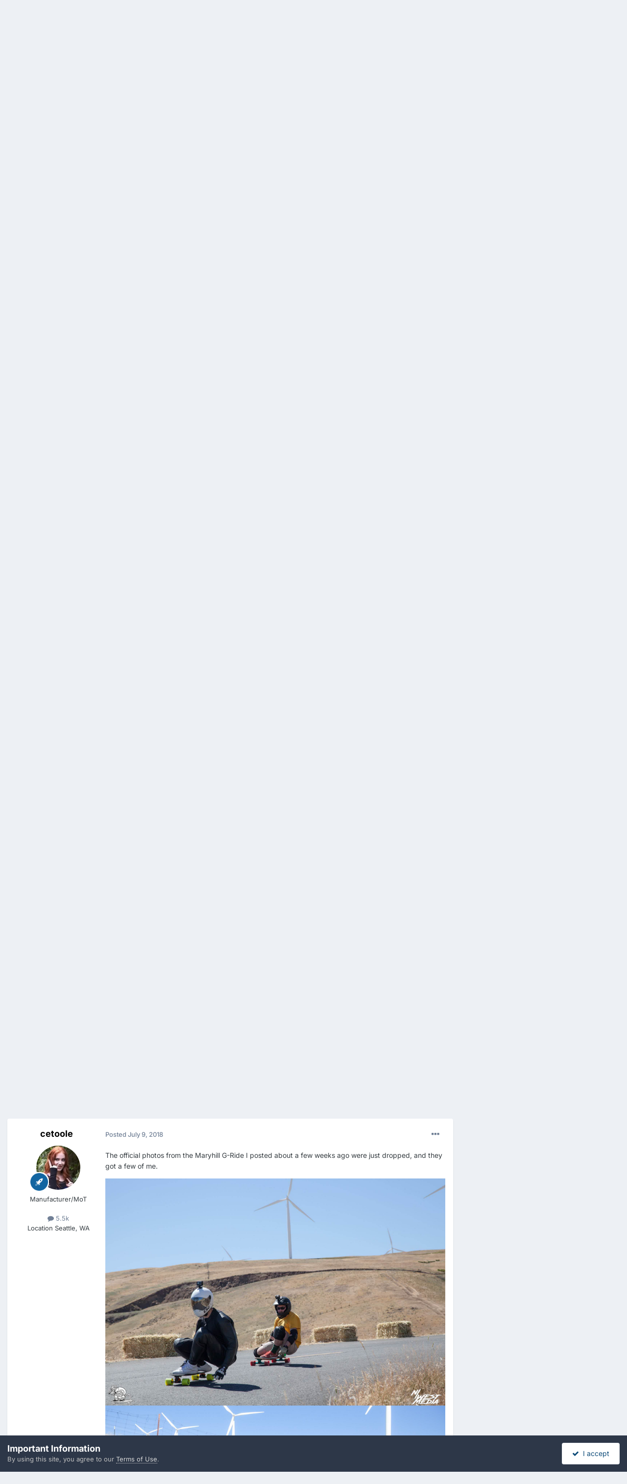

--- FILE ---
content_type: text/html;charset=UTF-8
request_url: https://www.head-case.org/forums/topic/9083-and-now-what-did-you-do-today/page/806/
body_size: 26155
content:
<!DOCTYPE html>
<html lang="en-US" dir="ltr">
	<head>
		<meta charset="utf-8">
        
		<title>And now what did you do TODAY? - Page 806 - Off Topic - www.Head-Case.org</title>
		
			<script type="786e7557a5e687a9a65a1e67-text/javascript">

  var _gaq = _gaq || [];
  _gaq.push(['_setAccount', 'UA-2283647-1']);
  _gaq.push(['_trackPageview']);

  (function() {
    var ga = document.createElement('script'); ga.type = 'text/javascript'; ga.async = true;
    ga.src = ('https:' == document.location.protocol ? 'https://ssl' : 'http://www') + '.google-analytics.com/ga.js';
    var s = document.getElementsByTagName('script')[0]; s.parentNode.insertBefore(ga, s);
  })();

</script>
		
		
		
		

	<meta name="viewport" content="width=device-width, initial-scale=1">



	<meta name="twitter:card" content="summary_large_image" />




	
		
			
				<meta property="og:title" content="And now what did you do TODAY?">
			
		
	

	
		
			
				<meta property="og:type" content="website">
			
		
	

	
		
			
				<meta property="og:url" content="https://www.head-case.org/forums/topic/9083-and-now-what-did-you-do-today/">
			
		
	

	
		
			
				<meta property="og:updated_time" content="2026-01-16T06:38:16Z">
			
		
	

	
		
			
				<meta property="og:image" content="https://www.head-case.org/forums/uploads/monthly_2026_01/PXL_20260116_063134623.NIGHT.jpg.613d9e39cd26c2db2400b9ccd94c248c.jpg">
			
		
	

	
		
			
				<meta property="og:site_name" content="www.Head-Case.org">
			
		
	

	
		
			
				<meta property="og:locale" content="en_US">
			
		
	


	
		<link rel="first" href="https://www.head-case.org/forums/topic/9083-and-now-what-did-you-do-today/" />
	

	
		<link rel="prev" href="https://www.head-case.org/forums/topic/9083-and-now-what-did-you-do-today/page/805/" />
	

	
		<link rel="next" href="https://www.head-case.org/forums/topic/9083-and-now-what-did-you-do-today/page/807/" />
	

	
		<link rel="last" href="https://www.head-case.org/forums/topic/9083-and-now-what-did-you-do-today/page/933/" />
	

	
		<link rel="canonical" href="https://www.head-case.org/forums/topic/9083-and-now-what-did-you-do-today/page/806/" />
	





<link rel="manifest" href="https://www.head-case.org/forums/manifest.webmanifest/">
<meta name="msapplication-config" content="https://www.head-case.org/forums/browserconfig.xml/">
<meta name="msapplication-starturl" content="/">
<meta name="application-name" content="www.Head-Case.org">
<meta name="apple-mobile-web-app-title" content="www.Head-Case.org">

	<meta name="theme-color" content="#ffffff">










<link rel="preload" href="//www.head-case.org/forums/applications/core/interface/font/fontawesome-webfont.woff2?v=4.7.0" as="font" crossorigin="anonymous">
		


	
	
	
		<style type="text/css">@font-face {font-family:Inter;font-style:normal;font-weight:300;src:url(/cf-fonts/v/inter/5.0.16/vietnamese/wght/normal.woff2);unicode-range:U+0102-0103,U+0110-0111,U+0128-0129,U+0168-0169,U+01A0-01A1,U+01AF-01B0,U+0300-0301,U+0303-0304,U+0308-0309,U+0323,U+0329,U+1EA0-1EF9,U+20AB;font-display:swap;}@font-face {font-family:Inter;font-style:normal;font-weight:300;src:url(/cf-fonts/v/inter/5.0.16/greek/wght/normal.woff2);unicode-range:U+0370-03FF;font-display:swap;}@font-face {font-family:Inter;font-style:normal;font-weight:300;src:url(/cf-fonts/v/inter/5.0.16/cyrillic-ext/wght/normal.woff2);unicode-range:U+0460-052F,U+1C80-1C88,U+20B4,U+2DE0-2DFF,U+A640-A69F,U+FE2E-FE2F;font-display:swap;}@font-face {font-family:Inter;font-style:normal;font-weight:300;src:url(/cf-fonts/v/inter/5.0.16/cyrillic/wght/normal.woff2);unicode-range:U+0301,U+0400-045F,U+0490-0491,U+04B0-04B1,U+2116;font-display:swap;}@font-face {font-family:Inter;font-style:normal;font-weight:300;src:url(/cf-fonts/v/inter/5.0.16/latin/wght/normal.woff2);unicode-range:U+0000-00FF,U+0131,U+0152-0153,U+02BB-02BC,U+02C6,U+02DA,U+02DC,U+0304,U+0308,U+0329,U+2000-206F,U+2074,U+20AC,U+2122,U+2191,U+2193,U+2212,U+2215,U+FEFF,U+FFFD;font-display:swap;}@font-face {font-family:Inter;font-style:normal;font-weight:300;src:url(/cf-fonts/v/inter/5.0.16/greek-ext/wght/normal.woff2);unicode-range:U+1F00-1FFF;font-display:swap;}@font-face {font-family:Inter;font-style:normal;font-weight:300;src:url(/cf-fonts/v/inter/5.0.16/latin-ext/wght/normal.woff2);unicode-range:U+0100-02AF,U+0304,U+0308,U+0329,U+1E00-1E9F,U+1EF2-1EFF,U+2020,U+20A0-20AB,U+20AD-20CF,U+2113,U+2C60-2C7F,U+A720-A7FF;font-display:swap;}@font-face {font-family:Inter;font-style:normal;font-weight:400;src:url(/cf-fonts/v/inter/5.0.16/latin-ext/wght/normal.woff2);unicode-range:U+0100-02AF,U+0304,U+0308,U+0329,U+1E00-1E9F,U+1EF2-1EFF,U+2020,U+20A0-20AB,U+20AD-20CF,U+2113,U+2C60-2C7F,U+A720-A7FF;font-display:swap;}@font-face {font-family:Inter;font-style:normal;font-weight:400;src:url(/cf-fonts/v/inter/5.0.16/vietnamese/wght/normal.woff2);unicode-range:U+0102-0103,U+0110-0111,U+0128-0129,U+0168-0169,U+01A0-01A1,U+01AF-01B0,U+0300-0301,U+0303-0304,U+0308-0309,U+0323,U+0329,U+1EA0-1EF9,U+20AB;font-display:swap;}@font-face {font-family:Inter;font-style:normal;font-weight:400;src:url(/cf-fonts/v/inter/5.0.16/greek/wght/normal.woff2);unicode-range:U+0370-03FF;font-display:swap;}@font-face {font-family:Inter;font-style:normal;font-weight:400;src:url(/cf-fonts/v/inter/5.0.16/greek-ext/wght/normal.woff2);unicode-range:U+1F00-1FFF;font-display:swap;}@font-face {font-family:Inter;font-style:normal;font-weight:400;src:url(/cf-fonts/v/inter/5.0.16/latin/wght/normal.woff2);unicode-range:U+0000-00FF,U+0131,U+0152-0153,U+02BB-02BC,U+02C6,U+02DA,U+02DC,U+0304,U+0308,U+0329,U+2000-206F,U+2074,U+20AC,U+2122,U+2191,U+2193,U+2212,U+2215,U+FEFF,U+FFFD;font-display:swap;}@font-face {font-family:Inter;font-style:normal;font-weight:400;src:url(/cf-fonts/v/inter/5.0.16/cyrillic/wght/normal.woff2);unicode-range:U+0301,U+0400-045F,U+0490-0491,U+04B0-04B1,U+2116;font-display:swap;}@font-face {font-family:Inter;font-style:normal;font-weight:400;src:url(/cf-fonts/v/inter/5.0.16/cyrillic-ext/wght/normal.woff2);unicode-range:U+0460-052F,U+1C80-1C88,U+20B4,U+2DE0-2DFF,U+A640-A69F,U+FE2E-FE2F;font-display:swap;}@font-face {font-family:Inter;font-style:normal;font-weight:500;src:url(/cf-fonts/v/inter/5.0.16/cyrillic/wght/normal.woff2);unicode-range:U+0301,U+0400-045F,U+0490-0491,U+04B0-04B1,U+2116;font-display:swap;}@font-face {font-family:Inter;font-style:normal;font-weight:500;src:url(/cf-fonts/v/inter/5.0.16/latin/wght/normal.woff2);unicode-range:U+0000-00FF,U+0131,U+0152-0153,U+02BB-02BC,U+02C6,U+02DA,U+02DC,U+0304,U+0308,U+0329,U+2000-206F,U+2074,U+20AC,U+2122,U+2191,U+2193,U+2212,U+2215,U+FEFF,U+FFFD;font-display:swap;}@font-face {font-family:Inter;font-style:normal;font-weight:500;src:url(/cf-fonts/v/inter/5.0.16/greek/wght/normal.woff2);unicode-range:U+0370-03FF;font-display:swap;}@font-face {font-family:Inter;font-style:normal;font-weight:500;src:url(/cf-fonts/v/inter/5.0.16/cyrillic-ext/wght/normal.woff2);unicode-range:U+0460-052F,U+1C80-1C88,U+20B4,U+2DE0-2DFF,U+A640-A69F,U+FE2E-FE2F;font-display:swap;}@font-face {font-family:Inter;font-style:normal;font-weight:500;src:url(/cf-fonts/v/inter/5.0.16/greek-ext/wght/normal.woff2);unicode-range:U+1F00-1FFF;font-display:swap;}@font-face {font-family:Inter;font-style:normal;font-weight:500;src:url(/cf-fonts/v/inter/5.0.16/latin-ext/wght/normal.woff2);unicode-range:U+0100-02AF,U+0304,U+0308,U+0329,U+1E00-1E9F,U+1EF2-1EFF,U+2020,U+20A0-20AB,U+20AD-20CF,U+2113,U+2C60-2C7F,U+A720-A7FF;font-display:swap;}@font-face {font-family:Inter;font-style:normal;font-weight:500;src:url(/cf-fonts/v/inter/5.0.16/vietnamese/wght/normal.woff2);unicode-range:U+0102-0103,U+0110-0111,U+0128-0129,U+0168-0169,U+01A0-01A1,U+01AF-01B0,U+0300-0301,U+0303-0304,U+0308-0309,U+0323,U+0329,U+1EA0-1EF9,U+20AB;font-display:swap;}@font-face {font-family:Inter;font-style:normal;font-weight:600;src:url(/cf-fonts/v/inter/5.0.16/greek-ext/wght/normal.woff2);unicode-range:U+1F00-1FFF;font-display:swap;}@font-face {font-family:Inter;font-style:normal;font-weight:600;src:url(/cf-fonts/v/inter/5.0.16/latin-ext/wght/normal.woff2);unicode-range:U+0100-02AF,U+0304,U+0308,U+0329,U+1E00-1E9F,U+1EF2-1EFF,U+2020,U+20A0-20AB,U+20AD-20CF,U+2113,U+2C60-2C7F,U+A720-A7FF;font-display:swap;}@font-face {font-family:Inter;font-style:normal;font-weight:600;src:url(/cf-fonts/v/inter/5.0.16/cyrillic/wght/normal.woff2);unicode-range:U+0301,U+0400-045F,U+0490-0491,U+04B0-04B1,U+2116;font-display:swap;}@font-face {font-family:Inter;font-style:normal;font-weight:600;src:url(/cf-fonts/v/inter/5.0.16/greek/wght/normal.woff2);unicode-range:U+0370-03FF;font-display:swap;}@font-face {font-family:Inter;font-style:normal;font-weight:600;src:url(/cf-fonts/v/inter/5.0.16/latin/wght/normal.woff2);unicode-range:U+0000-00FF,U+0131,U+0152-0153,U+02BB-02BC,U+02C6,U+02DA,U+02DC,U+0304,U+0308,U+0329,U+2000-206F,U+2074,U+20AC,U+2122,U+2191,U+2193,U+2212,U+2215,U+FEFF,U+FFFD;font-display:swap;}@font-face {font-family:Inter;font-style:normal;font-weight:600;src:url(/cf-fonts/v/inter/5.0.16/cyrillic-ext/wght/normal.woff2);unicode-range:U+0460-052F,U+1C80-1C88,U+20B4,U+2DE0-2DFF,U+A640-A69F,U+FE2E-FE2F;font-display:swap;}@font-face {font-family:Inter;font-style:normal;font-weight:600;src:url(/cf-fonts/v/inter/5.0.16/vietnamese/wght/normal.woff2);unicode-range:U+0102-0103,U+0110-0111,U+0128-0129,U+0168-0169,U+01A0-01A1,U+01AF-01B0,U+0300-0301,U+0303-0304,U+0308-0309,U+0323,U+0329,U+1EA0-1EF9,U+20AB;font-display:swap;}@font-face {font-family:Inter;font-style:normal;font-weight:700;src:url(/cf-fonts/v/inter/5.0.16/cyrillic-ext/wght/normal.woff2);unicode-range:U+0460-052F,U+1C80-1C88,U+20B4,U+2DE0-2DFF,U+A640-A69F,U+FE2E-FE2F;font-display:swap;}@font-face {font-family:Inter;font-style:normal;font-weight:700;src:url(/cf-fonts/v/inter/5.0.16/vietnamese/wght/normal.woff2);unicode-range:U+0102-0103,U+0110-0111,U+0128-0129,U+0168-0169,U+01A0-01A1,U+01AF-01B0,U+0300-0301,U+0303-0304,U+0308-0309,U+0323,U+0329,U+1EA0-1EF9,U+20AB;font-display:swap;}@font-face {font-family:Inter;font-style:normal;font-weight:700;src:url(/cf-fonts/v/inter/5.0.16/cyrillic/wght/normal.woff2);unicode-range:U+0301,U+0400-045F,U+0490-0491,U+04B0-04B1,U+2116;font-display:swap;}@font-face {font-family:Inter;font-style:normal;font-weight:700;src:url(/cf-fonts/v/inter/5.0.16/latin/wght/normal.woff2);unicode-range:U+0000-00FF,U+0131,U+0152-0153,U+02BB-02BC,U+02C6,U+02DA,U+02DC,U+0304,U+0308,U+0329,U+2000-206F,U+2074,U+20AC,U+2122,U+2191,U+2193,U+2212,U+2215,U+FEFF,U+FFFD;font-display:swap;}@font-face {font-family:Inter;font-style:normal;font-weight:700;src:url(/cf-fonts/v/inter/5.0.16/greek/wght/normal.woff2);unicode-range:U+0370-03FF;font-display:swap;}@font-face {font-family:Inter;font-style:normal;font-weight:700;src:url(/cf-fonts/v/inter/5.0.16/greek-ext/wght/normal.woff2);unicode-range:U+1F00-1FFF;font-display:swap;}@font-face {font-family:Inter;font-style:normal;font-weight:700;src:url(/cf-fonts/v/inter/5.0.16/latin-ext/wght/normal.woff2);unicode-range:U+0100-02AF,U+0304,U+0308,U+0329,U+1E00-1E9F,U+1EF2-1EFF,U+2020,U+20A0-20AB,U+20AD-20CF,U+2113,U+2C60-2C7F,U+A720-A7FF;font-display:swap;}</style>
	



	<link rel='stylesheet' href='https://www.head-case.org/forums/uploads/css_built_1/341e4a57816af3ba440d891ca87450ff_framework.css?v=a858feeb181758671779' media='all'>

	<link rel='stylesheet' href='https://www.head-case.org/forums/uploads/css_built_1/05e81b71abe4f22d6eb8d1a929494829_responsive.css?v=a858feeb181758671779' media='all'>

	<link rel='stylesheet' href='https://www.head-case.org/forums/uploads/css_built_1/90eb5adf50a8c640f633d47fd7eb1778_core.css?v=a858feeb181758671779' media='all'>

	<link rel='stylesheet' href='https://www.head-case.org/forums/uploads/css_built_1/5a0da001ccc2200dc5625c3f3934497d_core_responsive.css?v=a858feeb181758671779' media='all'>

	<link rel='stylesheet' href='https://www.head-case.org/forums/uploads/css_built_1/62e269ced0fdab7e30e026f1d30ae516_forums.css?v=a858feeb181758671779' media='all'>

	<link rel='stylesheet' href='https://www.head-case.org/forums/uploads/css_built_1/76e62c573090645fb99a15a363d8620e_forums_responsive.css?v=a858feeb181758671779' media='all'>

	<link rel='stylesheet' href='https://www.head-case.org/forums/uploads/css_built_1/ebdea0c6a7dab6d37900b9190d3ac77b_topics.css?v=a858feeb181758671779' media='all'>





<link rel='stylesheet' href='https://www.head-case.org/forums/uploads/css_built_1/258adbb6e4f3e83cd3b355f84e3fa002_custom.css?v=a858feeb181758671779' media='all'>




		
		

	</head>
	<body class='ipsApp ipsApp_front ipsJS_none ipsClearfix' data-controller='core.front.core.app' data-message="" data-pageApp='forums' data-pageLocation='front' data-pageModule='forums' data-pageController='topic' data-pageID='9083'  >
		
        

        

		<a href='#ipsLayout_mainArea' class='ipsHide' title='Go to main content on this page' accesskey='m'>Jump to content</a>
		





		<div id='ipsLayout_header' class='ipsClearfix'>
			<header>
				<div class='ipsLayout_container'>
					


<a href='https://www.head-case.org/forums/' id='elLogo' accesskey='1'><img src="https://www.head-case.org/forums/uploads/monthly_2020_09/253019551_hchr-sm.png.ac11592cad83c4bc0524387aec85589b.png" alt='www.Head-Case.org'></a>

					
						

	<ul id='elUserNav' class='ipsList_inline cSignedOut ipsResponsive_showDesktop'>
		
        
		
        
        
            
            <li id='elSignInLink'>
                <a href='https://www.head-case.org/forums/login/' data-ipsMenu-closeOnClick="false" data-ipsMenu id='elUserSignIn'>
                    Existing user? Sign In &nbsp;<i class='fa fa-caret-down'></i>
                </a>
                
<div id='elUserSignIn_menu' class='ipsMenu ipsMenu_auto ipsHide'>
	<form accept-charset='utf-8' method='post' action='https://www.head-case.org/forums/login/'>
		<input type="hidden" name="csrfKey" value="5961fde3db8878eecc3823293a1d75eb">
		<input type="hidden" name="ref" value="aHR0cHM6Ly93d3cuaGVhZC1jYXNlLm9yZy9mb3J1bXMvdG9waWMvOTA4My1hbmQtbm93LXdoYXQtZGlkLXlvdS1kby10b2RheS9wYWdlLzgwNi8=">
		<div data-role="loginForm">
			
			
			
				
<div class="ipsPad ipsForm ipsForm_vertical">
	<h4 class="ipsType_sectionHead">Sign In</h4>
	<br><br>
	<ul class='ipsList_reset'>
		<li class="ipsFieldRow ipsFieldRow_noLabel ipsFieldRow_fullWidth">
			
			
				<input type="text" placeholder="Display Name" name="auth" autocomplete="username">
			
		</li>
		<li class="ipsFieldRow ipsFieldRow_noLabel ipsFieldRow_fullWidth">
			<input type="password" placeholder="Password" name="password" autocomplete="current-password">
		</li>
		<li class="ipsFieldRow ipsFieldRow_checkbox ipsClearfix">
			<span class="ipsCustomInput">
				<input type="checkbox" name="remember_me" id="remember_me_checkbox" value="1" checked aria-checked="true">
				<span></span>
			</span>
			<div class="ipsFieldRow_content">
				<label class="ipsFieldRow_label" for="remember_me_checkbox">Remember me</label>
				<span class="ipsFieldRow_desc">Not recommended on shared computers</span>
			</div>
		</li>
		<li class="ipsFieldRow ipsFieldRow_fullWidth">
			<button type="submit" name="_processLogin" value="usernamepassword" class="ipsButton ipsButton_primary ipsButton_small" id="elSignIn_submit">Sign In</button>
			
				<p class="ipsType_right ipsType_small">
					
						<a href='https://www.head-case.org/forums/lostpassword/' >
					
					Forgot your password?</a>
				</p>
			
		</li>
	</ul>
</div>
			
		</div>
	</form>
</div>
            </li>
            
        
		
	</ul>

						
<ul class='ipsMobileHamburger ipsList_reset ipsResponsive_hideDesktop'>
	<li data-ipsDrawer data-ipsDrawer-drawerElem='#elMobileDrawer'>
		<a href='#'>
			
			
				
			
			
			
			<i class='fa fa-navicon'></i>
		</a>
	</li>
</ul>
					
				</div>
			</header>
			

	<nav data-controller='core.front.core.navBar' class=' ipsResponsive_showDesktop'>
		<div class='ipsNavBar_primary ipsLayout_container '>
			<ul data-role="primaryNavBar" class='ipsClearfix'>
				


	
		
		
			
		
		<li class='ipsNavBar_active' data-active id='elNavSecondary_1' data-role="navBarItem" data-navApp="core" data-navExt="CustomItem">
			
			
				<a href="https://www.head-case.org/forums/"  data-navItem-id="1" data-navDefault>
					Browse<span class='ipsNavBar_active__identifier'></span>
				</a>
			
			
				<ul class='ipsNavBar_secondary ' data-role='secondaryNavBar'>
					


	
		
		
			
		
		<li class='ipsNavBar_active' data-active id='elNavSecondary_3' data-role="navBarItem" data-navApp="forums" data-navExt="Forums">
			
			
				<a href="https://www.head-case.org/forums/"  data-navItem-id="3" data-navDefault>
					Forums<span class='ipsNavBar_active__identifier'></span>
				</a>
			
			
		</li>
	
	

	
		
		
		<li  id='elNavSecondary_4' data-role="navBarItem" data-navApp="calendar" data-navExt="Calendar">
			
			
				<a href="https://www.head-case.org/forums/events/"  data-navItem-id="4" >
					Events<span class='ipsNavBar_active__identifier'></span>
				</a>
			
			
		</li>
	
	

	
	

	
		
		
		<li  id='elNavSecondary_7' data-role="navBarItem" data-navApp="core" data-navExt="StaffDirectory">
			
			
				<a href="https://www.head-case.org/forums/staff/"  data-navItem-id="7" >
					Staff<span class='ipsNavBar_active__identifier'></span>
				</a>
			
			
		</li>
	
	

	
		
		
		<li  id='elNavSecondary_8' data-role="navBarItem" data-navApp="core" data-navExt="OnlineUsers">
			
			
				<a href="https://www.head-case.org/forums/online/"  data-navItem-id="8" >
					Online Users<span class='ipsNavBar_active__identifier'></span>
				</a>
			
			
		</li>
	
	

					<li class='ipsHide' id='elNavigationMore_1' data-role='navMore'>
						<a href='#' data-ipsMenu data-ipsMenu-appendTo='#elNavigationMore_1' id='elNavigationMore_1_dropdown'>More <i class='fa fa-caret-down'></i></a>
						<ul class='ipsHide ipsMenu ipsMenu_auto' id='elNavigationMore_1_dropdown_menu' data-role='moreDropdown'></ul>
					</li>
				</ul>
			
		</li>
	
	

	
		
		
		<li  id='elNavSecondary_2' data-role="navBarItem" data-navApp="core" data-navExt="CustomItem">
			
			
				<a href="https://www.head-case.org/forums/discover/"  data-navItem-id="2" >
					Activity<span class='ipsNavBar_active__identifier'></span>
				</a>
			
			
				<ul class='ipsNavBar_secondary ipsHide' data-role='secondaryNavBar'>
					


	
		
		
		<li  id='elNavSecondary_9' data-role="navBarItem" data-navApp="core" data-navExt="AllActivity">
			
			
				<a href="https://www.head-case.org/forums/discover/"  data-navItem-id="9" >
					All Activity<span class='ipsNavBar_active__identifier'></span>
				</a>
			
			
		</li>
	
	

	
		
		
		<li  id='elNavSecondary_10' data-role="navBarItem" data-navApp="core" data-navExt="YourActivityStreams">
			
			
				<a href="#"  data-navItem-id="10" >
					My Activity Streams<span class='ipsNavBar_active__identifier'></span>
				</a>
			
			
		</li>
	
	

	
		
		
		<li  id='elNavSecondary_11' data-role="navBarItem" data-navApp="core" data-navExt="YourActivityStreamsItem">
			
			
				<a href="https://www.head-case.org/forums/discover/unread/"  data-navItem-id="11" >
					Unread Content<span class='ipsNavBar_active__identifier'></span>
				</a>
			
			
		</li>
	
	

	
		
		
		<li  id='elNavSecondary_12' data-role="navBarItem" data-navApp="core" data-navExt="YourActivityStreamsItem">
			
			
				<a href="https://www.head-case.org/forums/discover/content-started/"  data-navItem-id="12" >
					Content I Started<span class='ipsNavBar_active__identifier'></span>
				</a>
			
			
		</li>
	
	

	
		
		
		<li  id='elNavSecondary_13' data-role="navBarItem" data-navApp="core" data-navExt="Search">
			
			
				<a href="https://www.head-case.org/forums/search/"  data-navItem-id="13" >
					Search<span class='ipsNavBar_active__identifier'></span>
				</a>
			
			
		</li>
	
	

					<li class='ipsHide' id='elNavigationMore_2' data-role='navMore'>
						<a href='#' data-ipsMenu data-ipsMenu-appendTo='#elNavigationMore_2' id='elNavigationMore_2_dropdown'>More <i class='fa fa-caret-down'></i></a>
						<ul class='ipsHide ipsMenu ipsMenu_auto' id='elNavigationMore_2_dropdown_menu' data-role='moreDropdown'></ul>
					</li>
				</ul>
			
		</li>
	
	

	
		
		
		<li  id='elNavSecondary_14' data-role="navBarItem" data-navApp="core" data-navExt="Leaderboard">
			
			
				<a href="https://www.head-case.org/forums/leaderboard/"  data-navItem-id="14" >
					Leaderboard<span class='ipsNavBar_active__identifier'></span>
				</a>
			
			
		</li>
	
	

	
	

	
	

				<li class='ipsHide' id='elNavigationMore' data-role='navMore'>
					<a href='#' data-ipsMenu data-ipsMenu-appendTo='#elNavigationMore' id='elNavigationMore_dropdown'>More</a>
					<ul class='ipsNavBar_secondary ipsHide' data-role='secondaryNavBar'>
						<li class='ipsHide' id='elNavigationMore_more' data-role='navMore'>
							<a href='#' data-ipsMenu data-ipsMenu-appendTo='#elNavigationMore_more' id='elNavigationMore_more_dropdown'>More <i class='fa fa-caret-down'></i></a>
							<ul class='ipsHide ipsMenu ipsMenu_auto' id='elNavigationMore_more_dropdown_menu' data-role='moreDropdown'></ul>
						</li>
					</ul>
				</li>
			</ul>
			

	<div id="elSearchWrapper">
		<div id='elSearch' data-controller="core.front.core.quickSearch">
			<form accept-charset='utf-8' action='//www.head-case.org/forums/search/?do=quicksearch' method='post'>
                <input type='search' id='elSearchField' placeholder='Search...' name='q' autocomplete='off' aria-label='Search'>
                <details class='cSearchFilter'>
                    <summary class='cSearchFilter__text'></summary>
                    <ul class='cSearchFilter__menu'>
                        
                        <li><label><input type="radio" name="type" value="all" ><span class='cSearchFilter__menuText'>Everywhere</span></label></li>
                        
                            
                                <li><label><input type="radio" name="type" value='contextual_{&quot;type&quot;:&quot;forums_topic&quot;,&quot;nodes&quot;:10}' checked><span class='cSearchFilter__menuText'>This Forum</span></label></li>
                            
                                <li><label><input type="radio" name="type" value='contextual_{&quot;type&quot;:&quot;forums_topic&quot;,&quot;item&quot;:9083}' checked><span class='cSearchFilter__menuText'>This Topic</span></label></li>
                            
                        
                        
                            <li><label><input type="radio" name="type" value="core_statuses_status"><span class='cSearchFilter__menuText'>Status Updates</span></label></li>
                        
                            <li><label><input type="radio" name="type" value="forums_topic"><span class='cSearchFilter__menuText'>Topics</span></label></li>
                        
                            <li><label><input type="radio" name="type" value="calendar_event"><span class='cSearchFilter__menuText'>Events</span></label></li>
                        
                            <li><label><input type="radio" name="type" value="core_members"><span class='cSearchFilter__menuText'>Members</span></label></li>
                        
                    </ul>
                </details>
				<button class='cSearchSubmit' type="submit" aria-label='Search'><i class="fa fa-search"></i></button>
			</form>
		</div>
	</div>

		</div>
	</nav>

			
<ul id='elMobileNav' class='ipsResponsive_hideDesktop' data-controller='core.front.core.mobileNav'>
	
		
			
			
				
				
			
				
					<li id='elMobileBreadcrumb'>
						<a href='https://www.head-case.org/forums/forum/10-off-topic/'>
							<span>Off Topic</span>
						</a>
					</li>
				
				
			
				
				
			
		
	
	
	
	<li >
		<a data-action="defaultStream" href='https://www.head-case.org/forums/discover/'><i class="fa fa-newspaper-o" aria-hidden="true"></i></a>
	</li>

	

	
		<li class='ipsJS_show'>
			<a href='https://www.head-case.org/forums/search/'><i class='fa fa-search'></i></a>
		</li>
	
</ul>
		</div>
		<main id='ipsLayout_body' class='ipsLayout_container'>
			<div id='ipsLayout_contentArea'>
				<div id='ipsLayout_contentWrapper'>
					
<nav class='ipsBreadcrumb ipsBreadcrumb_top ipsFaded_withHover'>
	

	<ul class='ipsList_inline ipsPos_right'>
		
		<li >
			<a data-action="defaultStream" class='ipsType_light '  href='https://www.head-case.org/forums/discover/'><i class="fa fa-newspaper-o" aria-hidden="true"></i> <span>All Activity</span></a>
		</li>
		
	</ul>

	<ul data-role="breadcrumbList">
		<li>
			<a title="Home" href='https://www.head-case.org/forums/'>
				<span>Home <i class='fa fa-angle-right'></i></span>
			</a>
		</li>
		
		
			<li>
				
					<a href='https://www.head-case.org/forums/forum/3-general-category/'>
						<span>General Category <i class='fa fa-angle-right' aria-hidden="true"></i></span>
					</a>
				
			</li>
		
			<li>
				
					<a href='https://www.head-case.org/forums/forum/10-off-topic/'>
						<span>Off Topic <i class='fa fa-angle-right' aria-hidden="true"></i></span>
					</a>
				
			</li>
		
			<li>
				
					And now what did you do TODAY?
				
			</li>
		
	</ul>
</nav>
					
					<div id='ipsLayout_mainArea'>
						
						
						
						

	




						



<div class='ipsPageHeader ipsResponsive_pull ipsBox ipsPadding sm:ipsPadding:half ipsMargin_bottom'>
		
	
	<div class='ipsFlex ipsFlex-ai:center ipsFlex-fw:wrap ipsGap:4'>
		<div class='ipsFlex-flex:11'>
			<h1 class='ipsType_pageTitle ipsContained_container'>
				
                    
                    
					
						<span><span class="ipsBadge ipsBadge_icon ipsBadge_positive" data-ipsTooltip title='Pinned'><i class='fa fa-thumb-tack'></i></span></span>
					
					
				

				
				
					<span class='ipsType_break ipsContained'>
						<span>And now what did you do TODAY?</span>
					</span>
				
			</h1>
			
			
		</div>
		
			<div class='ipsFlex-flex:00 ipsType_light'>
				
				
<div  class='ipsClearfix ipsRating  ipsRating_veryLarge'>
	
	<ul class='ipsRating_collective'>
		
			
				<li class='ipsRating_on'>
					<i class='fa fa-star'></i>
				</li>
			
		
			
				<li class='ipsRating_on'>
					<i class='fa fa-star'></i>
				</li>
			
		
			
				<li class='ipsRating_on'>
					<i class='fa fa-star'></i>
				</li>
			
		
			
				<li class='ipsRating_half'>
					<i class='fa fa-star-half'></i><i class='fa fa-star-half fa-flip-horizontal'></i>
				</li>
			
		
			
				<li class='ipsRating_off'>
					<i class='fa fa-star'></i>
				</li>
			
		
	</ul>
</div>
			</div>
		
	</div>
	<hr class='ipsHr'>
	<div class='ipsPageHeader__meta ipsFlex ipsFlex-jc:between ipsFlex-ai:center ipsFlex-fw:wrap ipsGap:3'>
		<div class='ipsFlex-flex:11'>
			<div class='ipsPhotoPanel ipsPhotoPanel_mini ipsPhotoPanel_notPhone ipsClearfix'>
				


	<a href="https://www.head-case.org/forums/profile/729-morphsci/" rel="nofollow" data-ipsHover data-ipsHover-width="370" data-ipsHover-target="https://www.head-case.org/forums/profile/729-morphsci/?do=hovercard" class="ipsUserPhoto ipsUserPhoto_mini" title="Go to morphsci's profile">
		<img src='https://www.head-case.org/forums/uploads/profile/photo-thumb-729.jpg' alt='morphsci' loading="lazy">
	</a>

				<div>
					<p class='ipsType_reset ipsType_blendLinks'>
						<span class='ipsType_normal'>
						
							<strong>By 


<a href='https://www.head-case.org/forums/profile/729-morphsci/' rel="nofollow" data-ipsHover data-ipsHover-width='370' data-ipsHover-target='https://www.head-case.org/forums/profile/729-morphsci/?do=hovercard&amp;referrer=https%253A%252F%252Fwww.head-case.org%252Fforums%252Ftopic%252F9083-and-now-what-did-you-do-today%252Fpage%252F806%252F' title="Go to morphsci's profile" class="ipsType_break">morphsci</a></strong><br />
							<span class='ipsType_light'><time datetime='2011-01-02T19:37:36Z' title='01/02/2011 07:37  PM' data-short='15 yr'>January 2, 2011</time> in <a href="https://www.head-case.org/forums/forum/10-off-topic/">Off Topic</a></span>
						
						</span>
					</p>
				</div>
			</div>
		</div>
		
			<div class='ipsFlex-flex:01 ipsResponsive_hidePhone'>
				<div class='ipsShareLinks'>
					
						


    <a href='#elShareItem_1686814035_menu' id='elShareItem_1686814035' data-ipsMenu class='ipsShareButton ipsButton ipsButton_verySmall ipsButton_link ipsButton_link--light'>
        <span><i class='fa fa-share-alt'></i></span> &nbsp;Share
    </a>

    <div class='ipsPadding ipsMenu ipsMenu_normal ipsHide' id='elShareItem_1686814035_menu' data-controller="core.front.core.sharelink">
        
        
        <span data-ipsCopy data-ipsCopy-flashmessage>
            <a href="https://www.head-case.org/forums/topic/9083-and-now-what-did-you-do-today/" class="ipsButton ipsButton_light ipsButton_small ipsButton_fullWidth" data-role="copyButton" data-clipboard-text="https://www.head-case.org/forums/topic/9083-and-now-what-did-you-do-today/" data-ipstooltip title='Copy Link to Clipboard'><i class="fa fa-clone"></i> https://www.head-case.org/forums/topic/9083-and-now-what-did-you-do-today/</a>
        </span>
        <ul class='ipsShareLinks ipsMargin_top:half'>
            
                <li>
<a href="https://x.com/share?url=https%3A%2F%2Fwww.head-case.org%2Fforums%2Ftopic%2F9083-and-now-what-did-you-do-today%2F" class="cShareLink cShareLink_x" target="_blank" data-role="shareLink" title='Share on X' data-ipsTooltip rel='nofollow noopener'>
    <i class="fa fa-x"></i>
</a></li>
            
                <li>
<a href="https://www.facebook.com/sharer/sharer.php?u=https%3A%2F%2Fwww.head-case.org%2Fforums%2Ftopic%2F9083-and-now-what-did-you-do-today%2F" class="cShareLink cShareLink_facebook" target="_blank" data-role="shareLink" title='Share on Facebook' data-ipsTooltip rel='noopener nofollow'>
	<i class="fa fa-facebook"></i>
</a></li>
            
                <li>
<a href="https://www.reddit.com/submit?url=https%3A%2F%2Fwww.head-case.org%2Fforums%2Ftopic%2F9083-and-now-what-did-you-do-today%2F&amp;title=And+now+what+did+you+do+TODAY%3F" rel="nofollow noopener" class="cShareLink cShareLink_reddit" target="_blank" title='Share on Reddit' data-ipsTooltip>
	<i class="fa fa-reddit"></i>
</a></li>
            
                <li>
<a href="https://pinterest.com/pin/create/button/?url=https://www.head-case.org/forums/topic/9083-and-now-what-did-you-do-today/&amp;media=" class="cShareLink cShareLink_pinterest" rel="nofollow noopener" target="_blank" data-role="shareLink" title='Share on Pinterest' data-ipsTooltip>
	<i class="fa fa-pinterest"></i>
</a></li>
            
        </ul>
        
            <hr class='ipsHr'>
            <button class='ipsHide ipsButton ipsButton_verySmall ipsButton_light ipsButton_fullWidth ipsMargin_top:half' data-controller='core.front.core.webshare' data-role='webShare' data-webShareTitle='And now what did you do TODAY?' data-webShareText='And now what did you do TODAY?' data-webShareUrl='https://www.head-case.org/forums/topic/9083-and-now-what-did-you-do-today/'>More sharing options...</button>
        
    </div>

					
					
                    

					



					

<div data-followApp='forums' data-followArea='topic' data-followID='9083' data-controller='core.front.core.followButton'>
	

	<a href='https://www.head-case.org/forums/login/' rel="nofollow" class="ipsFollow ipsPos_middle ipsButton ipsButton_light ipsButton_verySmall " data-role="followButton" data-ipsTooltip title='Sign in to follow this'>
		<span>Followers</span>
		<span class='ipsCommentCount'>19</span>
	</a>

</div>
				</div>
			</div>
					
	</div>
	
	
</div>








<div class='ipsClearfix'>
	<ul class="ipsToolList ipsToolList_horizontal ipsClearfix ipsSpacer_both ipsResponsive_hidePhone">
		
		
		
	</ul>
</div>

<div id='comments' data-controller='core.front.core.commentFeed,forums.front.topic.view, core.front.core.ignoredComments' data-autoPoll data-baseURL='https://www.head-case.org/forums/topic/9083-and-now-what-did-you-do-today/'  data-feedID='topic-9083' class='cTopic ipsClear ipsSpacer_top'>
	
			

				<div class="ipsBox ipsResponsive_pull ipsPadding:half ipsClearfix ipsClear ipsMargin_bottom">
					
					
						


	
	<ul class='ipsPagination' id='elPagination_8724b3827581f354b377335ba48e83be_714511834' data-ipsPagination-seoPagination='true' data-pages='933' data-ipsPagination  data-ipsPagination-pages="933" data-ipsPagination-perPage='25'>
		
			
				<li class='ipsPagination_first'><a href='https://www.head-case.org/forums/topic/9083-and-now-what-did-you-do-today/#comments' rel="first" data-page='1' data-ipsTooltip title='First page'><i class='fa fa-angle-double-left'></i></a></li>
				<li class='ipsPagination_prev'><a href='https://www.head-case.org/forums/topic/9083-and-now-what-did-you-do-today/page/805/#comments' rel="prev" data-page='805' data-ipsTooltip title='Previous page'>Prev</a></li>
				
					<li class='ipsPagination_page'><a href='https://www.head-case.org/forums/topic/9083-and-now-what-did-you-do-today/page/801/#comments' data-page='801'>801</a></li>
				
					<li class='ipsPagination_page'><a href='https://www.head-case.org/forums/topic/9083-and-now-what-did-you-do-today/page/802/#comments' data-page='802'>802</a></li>
				
					<li class='ipsPagination_page'><a href='https://www.head-case.org/forums/topic/9083-and-now-what-did-you-do-today/page/803/#comments' data-page='803'>803</a></li>
				
					<li class='ipsPagination_page'><a href='https://www.head-case.org/forums/topic/9083-and-now-what-did-you-do-today/page/804/#comments' data-page='804'>804</a></li>
				
					<li class='ipsPagination_page'><a href='https://www.head-case.org/forums/topic/9083-and-now-what-did-you-do-today/page/805/#comments' data-page='805'>805</a></li>
				
			
			<li class='ipsPagination_page ipsPagination_active'><a href='https://www.head-case.org/forums/topic/9083-and-now-what-did-you-do-today/page/806/#comments' data-page='806'>806</a></li>
			
				
					<li class='ipsPagination_page'><a href='https://www.head-case.org/forums/topic/9083-and-now-what-did-you-do-today/page/807/#comments' data-page='807'>807</a></li>
				
					<li class='ipsPagination_page'><a href='https://www.head-case.org/forums/topic/9083-and-now-what-did-you-do-today/page/808/#comments' data-page='808'>808</a></li>
				
					<li class='ipsPagination_page'><a href='https://www.head-case.org/forums/topic/9083-and-now-what-did-you-do-today/page/809/#comments' data-page='809'>809</a></li>
				
					<li class='ipsPagination_page'><a href='https://www.head-case.org/forums/topic/9083-and-now-what-did-you-do-today/page/810/#comments' data-page='810'>810</a></li>
				
					<li class='ipsPagination_page'><a href='https://www.head-case.org/forums/topic/9083-and-now-what-did-you-do-today/page/811/#comments' data-page='811'>811</a></li>
				
				<li class='ipsPagination_next'><a href='https://www.head-case.org/forums/topic/9083-and-now-what-did-you-do-today/page/807/#comments' rel="next" data-page='807' data-ipsTooltip title='Next page'>Next</a></li>
				<li class='ipsPagination_last'><a href='https://www.head-case.org/forums/topic/9083-and-now-what-did-you-do-today/page/933/#comments' rel="last" data-page='933' data-ipsTooltip title='Last page'><i class='fa fa-angle-double-right'></i></a></li>
			
			
				<li class='ipsPagination_pageJump'>
					<a href='#' data-ipsMenu data-ipsMenu-closeOnClick='false' data-ipsMenu-appendTo='#elPagination_8724b3827581f354b377335ba48e83be_714511834' id='elPagination_8724b3827581f354b377335ba48e83be_714511834_jump'>Page 806 of 933 &nbsp;<i class='fa fa-caret-down'></i></a>
					<div class='ipsMenu ipsMenu_narrow ipsPadding ipsHide' id='elPagination_8724b3827581f354b377335ba48e83be_714511834_jump_menu'>
						<form accept-charset='utf-8' method='post' action='https://www.head-case.org/forums/topic/9083-and-now-what-did-you-do-today/#comments' data-role="pageJump" data-baseUrl='#'>
							<ul class='ipsForm ipsForm_horizontal'>
								<li class='ipsFieldRow'>
									<input type='number' min='1' max='933' placeholder='Page number' class='ipsField_fullWidth' name='page'>
								</li>
								<li class='ipsFieldRow ipsFieldRow_fullWidth'>
									<input type='submit' class='ipsButton_fullWidth ipsButton ipsButton_verySmall ipsButton_primary' value='Go'>
								</li>
							</ul>
						</form>
					</div>
				</li>
			
		
	</ul>

					
				</div>
			
	

	

<div data-controller='core.front.core.recommendedComments' data-url='https://www.head-case.org/forums/topic/9083-and-now-what-did-you-do-today/?recommended=comments' class='ipsRecommendedComments ipsHide'>
	<div data-role="recommendedComments">
		<h2 class='ipsType_sectionHead ipsType_large ipsType_bold ipsMargin_bottom'>Recommended Posts</h2>
		
	</div>
</div>
	
	<div id="elPostFeed" data-role='commentFeed' data-controller='core.front.core.moderation' >
		<form action="https://www.head-case.org/forums/topic/9083-and-now-what-did-you-do-today/page/806/?csrfKey=5961fde3db8878eecc3823293a1d75eb&amp;do=multimodComment" method="post" data-ipsPageAction data-role='moderationTools'>
			
			
				

					

					
					



<a id='findComment-792589'></a>
<a id='comment-792589'></a>
<article  id='elComment_792589' class='cPost ipsBox ipsResponsive_pull  ipsComment  ipsComment_parent ipsClearfix ipsClear ipsColumns ipsColumns_noSpacing ipsColumns_collapsePhone    '>
	

	

	<div class='cAuthorPane_mobile ipsResponsive_showPhone'>
		<div class='cAuthorPane_photo'>
			<div class='cAuthorPane_photoWrap'>
				


	<a href="https://www.head-case.org/forums/profile/438-guzziguy/" rel="nofollow" data-ipsHover data-ipsHover-width="370" data-ipsHover-target="https://www.head-case.org/forums/profile/438-guzziguy/?do=hovercard" class="ipsUserPhoto ipsUserPhoto_large" title="Go to guzziguy's profile">
		<img src='https://www.head-case.org/forums/uploads/avatar439_1.gif' alt='guzziguy' loading="lazy">
	</a>

				
				
					<a href="https://www.head-case.org/forums/profile/438-guzziguy/badges/" rel="nofollow">
						
<img src='https://www.head-case.org/forums/uploads/monthly_2021_07/84c1e40ea0e759e3f1505eb1788ddf3c_default_rank.png' loading="lazy" alt="Super Secret Ultra Gold Member" class="cAuthorPane_badge cAuthorPane_badge--rank ipsOutline ipsOutline:2px" data-ipsTooltip title="Rank: Super Secret Ultra Gold Member (6/6)">
					</a>
				
			</div>
		</div>
		<div class='cAuthorPane_content'>
			<h3 class='ipsType_sectionHead cAuthorPane_author ipsType_break ipsType_blendLinks ipsFlex ipsFlex-ai:center'>
				


<a href='https://www.head-case.org/forums/profile/438-guzziguy/' rel="nofollow" data-ipsHover data-ipsHover-width='370' data-ipsHover-target='https://www.head-case.org/forums/profile/438-guzziguy/?do=hovercard&amp;referrer=https%253A%252F%252Fwww.head-case.org%252Fforums%252Ftopic%252F9083-and-now-what-did-you-do-today%252Fpage%252F806%252F' title="Go to guzziguy's profile" class="ipsType_break"><i>guzziguy</i></a>
			</h3>
			<div class='ipsType_light ipsType_reset'>
			    <a href='https://www.head-case.org/forums/topic/9083-and-now-what-did-you-do-today/page/806/#findComment-792589' rel="nofollow" class='ipsType_blendLinks'>Posted <time datetime='2018-07-07T05:35:33Z' title='07/07/2018 05:35  AM' data-short='7 yr'>July 7, 2018</time></a>
				
			</div>
		</div>
	</div>
	<aside class='ipsComment_author cAuthorPane ipsColumn ipsColumn_medium ipsResponsive_hidePhone'>
		<h3 class='ipsType_sectionHead cAuthorPane_author ipsType_blendLinks ipsType_break'><strong>


<a href='https://www.head-case.org/forums/profile/438-guzziguy/' rel="nofollow" data-ipsHover data-ipsHover-width='370' data-ipsHover-target='https://www.head-case.org/forums/profile/438-guzziguy/?do=hovercard&amp;referrer=https%253A%252F%252Fwww.head-case.org%252Fforums%252Ftopic%252F9083-and-now-what-did-you-do-today%252Fpage%252F806%252F' title="Go to guzziguy's profile" class="ipsType_break">guzziguy</a></strong>
			
		</h3>
		<ul class='cAuthorPane_info ipsList_reset'>
			<li data-role='photo' class='cAuthorPane_photo'>
				<div class='cAuthorPane_photoWrap'>
					


	<a href="https://www.head-case.org/forums/profile/438-guzziguy/" rel="nofollow" data-ipsHover data-ipsHover-width="370" data-ipsHover-target="https://www.head-case.org/forums/profile/438-guzziguy/?do=hovercard" class="ipsUserPhoto ipsUserPhoto_large" title="Go to guzziguy's profile">
		<img src='https://www.head-case.org/forums/uploads/avatar439_1.gif' alt='guzziguy' loading="lazy">
	</a>

					
					
						
<img src='https://www.head-case.org/forums/uploads/monthly_2021_07/84c1e40ea0e759e3f1505eb1788ddf3c_default_rank.png' loading="lazy" alt="Super Secret Ultra Gold Member" class="cAuthorPane_badge cAuthorPane_badge--rank ipsOutline ipsOutline:2px" data-ipsTooltip title="Rank: Super Secret Ultra Gold Member (6/6)">
					
				</div>
			</li>
			
				<li data-role='group'><i>High Rollers</i></li>
				
			
			
				<li data-role='stats' class='ipsMargin_top'>
					<ul class="ipsList_reset ipsType_light ipsFlex ipsFlex-ai:center ipsFlex-jc:center ipsGap_row:2 cAuthorPane_stats">
						<li>
							
								<a href="https://www.head-case.org/forums/profile/438-guzziguy/content/" rel="nofollow" title="10,835 posts" data-ipsTooltip class="ipsType_blendLinks">
							
								<i class="fa fa-comment"></i> 10.8k
							
								</a>
							
						</li>
						
					</ul>
				</li>
			
			
				

			
		</ul>
	</aside>
	<div class='ipsColumn ipsColumn_fluid ipsMargin:none'>
		

<div id='comment-792589_wrap' data-controller='core.front.core.comment' data-commentApp='forums' data-commentType='forums' data-commentID="792589" data-quoteData='{&quot;userid&quot;:438,&quot;username&quot;:&quot;guzziguy&quot;,&quot;timestamp&quot;:1530941733,&quot;contentapp&quot;:&quot;forums&quot;,&quot;contenttype&quot;:&quot;forums&quot;,&quot;contentid&quot;:9083,&quot;contentclass&quot;:&quot;forums_Topic&quot;,&quot;contentcommentid&quot;:792589}' class='ipsComment_content ipsType_medium'>

	<div class='ipsComment_meta ipsType_light ipsFlex ipsFlex-ai:center ipsFlex-jc:between ipsFlex-fd:row-reverse'>
		<div class='ipsType_light ipsType_reset ipsType_blendLinks ipsComment_toolWrap'>
			<div class='ipsResponsive_hidePhone ipsComment_badges'>
				<ul class='ipsList_reset ipsFlex ipsFlex-jc:end ipsFlex-fw:wrap ipsGap:2 ipsGap_row:1'>
					
					
					
					
					
				</ul>
			</div>
			<ul class='ipsList_reset ipsComment_tools'>
				<li>
					<a href='#elControls_792589_menu' class='ipsComment_ellipsis' id='elControls_792589' title='More options...' data-ipsMenu data-ipsMenu-appendTo='#comment-792589_wrap'><i class='fa fa-ellipsis-h'></i></a>
					<ul id='elControls_792589_menu' class='ipsMenu ipsMenu_narrow ipsHide'>
						
							<li class='ipsMenu_item'><a href='https://www.head-case.org/forums/topic/9083-and-now-what-did-you-do-today/?do=reportComment&amp;comment=792589'  data-action='reportComment' title='Report this content'>Report</a></li>
						
						
                        
						
						
						
							
								
							
							
							
							
							
							
						
					</ul>
				</li>
				
			</ul>
		</div>

		<div class='ipsType_reset ipsResponsive_hidePhone'>
		   
		   Posted <time datetime='2018-07-07T05:35:33Z' title='07/07/2018 05:35  AM' data-short='7 yr'>July 7, 2018</time>
		   
			
			<span class='ipsResponsive_hidePhone'>
				
				
			</span>
		</div>
	</div>

	

    

	<div class='cPost_contentWrap'>
		
		<div data-role='commentContent' class='ipsType_normal ipsType_richText ipsPadding_bottom ipsContained' data-controller='core.front.core.lightboxedImages'>
			<p>
	Yep.  We have high winds tonight too, a phenomenon called a "sun downer".  And, of course, we just had a house file that has become a vegetation fire not 3 miles from me.  The fire is to the NNW of me and fortunately the winds are NE (from the NE blowing SW.  So I'm probably in OK shape.  There have been mandatory evacuations near the fire.
</p>

			
		</div>

		
			<div class='ipsItemControls'>
				
					
						

	<div data-controller='core.front.core.reaction' class='ipsItemControls_right ipsClearfix '>	
		<div class='ipsReact ipsPos_right'>
			
				
				<div class='ipsReact_blurb ' data-role='reactionBlurb'>
					
						

	
	<ul class='ipsReact_reactions'>
		
		
			
				
				<li class='ipsReact_reactCount'>
					
						<span data-ipsTooltip title="Sad">
					
							<span>
								<img src='https://www.head-case.org/forums/uploads/reactions/react_sad.png' alt="Sad" loading="lazy">
							</span>
							<span>
								2
							</span>
					
						</span>
					
				</li>
			
		
	</ul>

					
				</div>
			
			
			
		</div>
	</div>

					
				
				<ul class='ipsComment_controls ipsClearfix ipsItemControls_left' data-role="commentControls">
					
						
						
						
						
												
					
					<li class='ipsHide' data-role='commentLoading'>
						<span class='ipsLoading ipsLoading_tiny ipsLoading_noAnim'></span>
					</li>
				</ul>
			</div>
		

		
			

		
	</div>

	
    
</div>
	</div>
</article>
					
					
					
						







<div class="ipsBox cTopicOverview cTopicOverview--inline ipsFlex ipsFlex-fd:row md:ipsFlex-fd:row sm:ipsFlex-fd:column ipsMargin_bottom sm:ipsMargin_bottom:half sm:ipsMargin_top:half ipsResponsive_pull ipsResponsive_hideDesktop ipsResponsive_block " data-controller='forums.front.topic.activity'>

	<div class='cTopicOverview__header ipsAreaBackground_light ipsFlex sm:ipsFlex-fw:wrap sm:ipsFlex-jc:center'>
		<ul class='cTopicOverview__stats ipsPadding ipsMargin:none sm:ipsPadding_horizontal:half ipsFlex ipsFlex-flex:10 ipsFlex-jc:around ipsFlex-ai:center'>
			<li class='cTopicOverview__statItem ipsType_center'>
				<span class='cTopicOverview__statTitle ipsType_light ipsTruncate ipsTruncate_line'>Replies</span>
				<span class='cTopicOverview__statValue'>23.3k</span>
			</li>
			<li class='cTopicOverview__statItem ipsType_center'>
				<span class='cTopicOverview__statTitle ipsType_light ipsTruncate ipsTruncate_line'>Created</span>
				<span class='cTopicOverview__statValue'><time datetime='2011-01-02T19:37:36Z' title='01/02/2011 07:37  PM' data-short='15 yr'>15 yr</time></span>
			</li>
			<li class='cTopicOverview__statItem ipsType_center'>
				<span class='cTopicOverview__statTitle ipsType_light ipsTruncate ipsTruncate_line'>Last Reply </span>
				<span class='cTopicOverview__statValue'><time datetime='2026-01-16T06:38:16Z' title='01/16/2026 06:38  AM' data-short='2 dy'>2 dy</time></span>
			</li>
		</ul>
		<a href='#' data-action='toggleOverview' class='cTopicOverview__toggle cTopicOverview__toggle--inline ipsType_large ipsType_light ipsPad ipsFlex ipsFlex-ai:center ipsFlex-jc:center'><i class='fa fa-chevron-down'></i></a>
	</div>
	
		<div class='cTopicOverview__preview ipsFlex-flex:10' data-role="preview">
			<div class='cTopicOverview__previewInner ipsPadding_vertical ipsPadding_horizontal ipsResponsive_hidePhone ipsFlex ipsFlex-fd:row'>
				
					<div class='cTopicOverview__section--users ipsFlex-flex:00'>
						<h4 class='ipsType_reset cTopicOverview__sectionTitle ipsType_dark ipsType_uppercase ipsType_noBreak'>Top Posters In This Topic</h4>
						<ul class='cTopicOverview__dataList ipsMargin:none ipsPadding:none ipsList_style:none ipsFlex ipsFlex-jc:between ipsFlex-ai:center'>
							
								<li class="cTopicOverview__dataItem ipsMargin_right ipsFlex ipsFlex-jc:start ipsFlex-ai:center">
									


	<a href="https://www.head-case.org/forums/profile/65-dusty-chalk/" rel="nofollow" data-ipsHover data-ipsHover-width="370" data-ipsHover-target="https://www.head-case.org/forums/profile/65-dusty-chalk/?do=hovercard" class="ipsUserPhoto ipsUserPhoto_tiny" title="Go to Dusty Chalk's profile">
		<img src='https://www.head-case.org/forums/uploads/monthly_2020_06/1451716375_croweatingchinesefood.thumb.jpg.0e6d19930a26018e668f1e9ebf31ede2.jpg' alt='Dusty Chalk' loading="lazy">
	</a>

									<p class='ipsMargin:none ipsPadding_left:half ipsPadding_right ipsType_right'>1418</p>
								</li>
							
								<li class="cTopicOverview__dataItem ipsMargin_right ipsFlex ipsFlex-jc:start ipsFlex-ai:center">
									


	<a href="https://www.head-case.org/forums/profile/162-swt61/" rel="nofollow" data-ipsHover data-ipsHover-width="370" data-ipsHover-target="https://www.head-case.org/forums/profile/162-swt61/?do=hovercard" class="ipsUserPhoto ipsUserPhoto_tiny" title="Go to swt61's profile">
		<img src='https://www.head-case.org/forums/uploads/monthly_2017_08/30024_m.thumb.jpg.9af3881d0b5b2e512f2f2ccb537b6dd0.jpg' alt='swt61' loading="lazy">
	</a>

									<p class='ipsMargin:none ipsPadding_left:half ipsPadding_right ipsType_right'>1385</p>
								</li>
							
								<li class="cTopicOverview__dataItem ipsMargin_right ipsFlex ipsFlex-jc:start ipsFlex-ai:center">
									


	<a href="https://www.head-case.org/forums/profile/1008-shellylh/" rel="nofollow" data-ipsHover data-ipsHover-width="370" data-ipsHover-target="https://www.head-case.org/forums/profile/1008-shellylh/?do=hovercard" class="ipsUserPhoto ipsUserPhoto_tiny" title="Go to shellylh's profile">
		<img src='https://www.head-case.org/forums/uploads/profile/photo-thumb-1008.jpg' alt='shellylh' loading="lazy">
	</a>

									<p class='ipsMargin:none ipsPadding_left:half ipsPadding_right ipsType_right'>1267</p>
								</li>
							
								<li class="cTopicOverview__dataItem ipsMargin_right ipsFlex ipsFlex-jc:start ipsFlex-ai:center">
									


	<a href="https://www.head-case.org/forums/profile/95-voltron/" rel="nofollow" data-ipsHover data-ipsHover-width="370" data-ipsHover-target="https://www.head-case.org/forums/profile/95-voltron/?do=hovercard" class="ipsUserPhoto ipsUserPhoto_tiny" title="Go to Voltron's profile">
		<img src='https://www.head-case.org/forums/uploads/profile/photo-thumb-95.jpg' alt='Voltron' loading="lazy">
	</a>

									<p class='ipsMargin:none ipsPadding_left:half ipsPadding_right ipsType_right'>1108</p>
								</li>
							
						</ul>
					</div>
				
				
					<div class='cTopicOverview__section--popularDays ipsFlex-flex:00 ipsPadding_left ipsPadding_left:double'>
						<h4 class='ipsType_reset cTopicOverview__sectionTitle ipsType_dark ipsType_uppercase ipsType_noBreak'>Popular Days</h4>
						<ul class='cTopicOverview__dataList ipsMargin:none ipsPadding:none ipsList_style:none ipsFlex ipsFlex-jc:between ipsFlex-ai:center'>
							
								<li class='ipsFlex-flex:10'>
									<a href="https://www.head-case.org/forums/topic/9083-and-now-what-did-you-do-today/#findComment-478440" rel="nofollow" class='cTopicOverview__dataItem ipsMargin_right ipsType_blendLinks ipsFlex ipsFlex-jc:between ipsFlex-ai:center'>
										<p class='ipsMargin:none'>Nov 3</p>
										<p class='ipsMargin:none ipsMargin_horizontal ipsType_light'>49</p>
									</a>
								</li>
							
								<li class='ipsFlex-flex:10'>
									<a href="https://www.head-case.org/forums/topic/9083-and-now-what-did-you-do-today/#findComment-480658" rel="nofollow" class='cTopicOverview__dataItem ipsMargin_right ipsType_blendLinks ipsFlex ipsFlex-jc:between ipsFlex-ai:center'>
										<p class='ipsMargin:none'>Nov 15</p>
										<p class='ipsMargin:none ipsMargin_horizontal ipsType_light'>48</p>
									</a>
								</li>
							
								<li class='ipsFlex-flex:10'>
									<a href="https://www.head-case.org/forums/topic/9083-and-now-what-did-you-do-today/#findComment-418913" rel="nofollow" class='cTopicOverview__dataItem ipsMargin_right ipsType_blendLinks ipsFlex ipsFlex-jc:between ipsFlex-ai:center'>
										<p class='ipsMargin:none'>Jan 11</p>
										<p class='ipsMargin:none ipsMargin_horizontal ipsType_light'>45</p>
									</a>
								</li>
							
								<li class='ipsFlex-flex:10'>
									<a href="https://www.head-case.org/forums/topic/9083-and-now-what-did-you-do-today/#findComment-555496" rel="nofollow" class='cTopicOverview__dataItem ipsMargin_right ipsType_blendLinks ipsFlex ipsFlex-jc:between ipsFlex-ai:center'>
										<p class='ipsMargin:none'>Jan 8</p>
										<p class='ipsMargin:none ipsMargin_horizontal ipsType_light'>45</p>
									</a>
								</li>
							
						</ul>
					</div>
				
			</div>
		</div>
	
	
	<div class='cTopicOverview__body ipsPadding ipsHide ipsFlex ipsFlex-flex:11 ipsFlex-fd:column' data-role="overview">
		
			<div class='cTopicOverview__section--users ipsMargin_bottom'>
				<h4 class='ipsType_reset cTopicOverview__sectionTitle ipsType_withHr ipsType_dark ipsType_uppercase ipsMargin_bottom'>Top Posters In This Topic</h4>
				<ul class='cTopicOverview__dataList ipsList_reset ipsFlex ipsFlex-jc:start ipsFlex-ai:center ipsFlex-fw:wrap ipsGap:8 ipsGap_row:5'>
					
						<li class="cTopicOverview__dataItem cTopicOverview__dataItem--split ipsFlex ipsFlex-jc:start ipsFlex-ai:center ipsFlex-flex:11">
							


	<a href="https://www.head-case.org/forums/profile/65-dusty-chalk/" rel="nofollow" data-ipsHover data-ipsHover-width="370" data-ipsHover-target="https://www.head-case.org/forums/profile/65-dusty-chalk/?do=hovercard" class="ipsUserPhoto ipsUserPhoto_tiny" title="Go to Dusty Chalk's profile">
		<img src='https://www.head-case.org/forums/uploads/monthly_2020_06/1451716375_croweatingchinesefood.thumb.jpg.0e6d19930a26018e668f1e9ebf31ede2.jpg' alt='Dusty Chalk' loading="lazy">
	</a>

							<p class='ipsMargin:none ipsMargin_left:half cTopicOverview__dataItemInner ipsType_left'>
								<strong class='ipsTruncate ipsTruncate_line'><a href='https://www.head-case.org/forums/profile/65-dusty-chalk/' class='ipsType_blendLinks'>Dusty Chalk</a></strong>
								<span class='ipsType_light'>1,418 posts</span>
							</p>
						</li>
					
						<li class="cTopicOverview__dataItem cTopicOverview__dataItem--split ipsFlex ipsFlex-jc:start ipsFlex-ai:center ipsFlex-flex:11">
							


	<a href="https://www.head-case.org/forums/profile/162-swt61/" rel="nofollow" data-ipsHover data-ipsHover-width="370" data-ipsHover-target="https://www.head-case.org/forums/profile/162-swt61/?do=hovercard" class="ipsUserPhoto ipsUserPhoto_tiny" title="Go to swt61's profile">
		<img src='https://www.head-case.org/forums/uploads/monthly_2017_08/30024_m.thumb.jpg.9af3881d0b5b2e512f2f2ccb537b6dd0.jpg' alt='swt61' loading="lazy">
	</a>

							<p class='ipsMargin:none ipsMargin_left:half cTopicOverview__dataItemInner ipsType_left'>
								<strong class='ipsTruncate ipsTruncate_line'><a href='https://www.head-case.org/forums/profile/162-swt61/' class='ipsType_blendLinks'>swt61</a></strong>
								<span class='ipsType_light'>1,385 posts</span>
							</p>
						</li>
					
						<li class="cTopicOverview__dataItem cTopicOverview__dataItem--split ipsFlex ipsFlex-jc:start ipsFlex-ai:center ipsFlex-flex:11">
							


	<a href="https://www.head-case.org/forums/profile/1008-shellylh/" rel="nofollow" data-ipsHover data-ipsHover-width="370" data-ipsHover-target="https://www.head-case.org/forums/profile/1008-shellylh/?do=hovercard" class="ipsUserPhoto ipsUserPhoto_tiny" title="Go to shellylh's profile">
		<img src='https://www.head-case.org/forums/uploads/profile/photo-thumb-1008.jpg' alt='shellylh' loading="lazy">
	</a>

							<p class='ipsMargin:none ipsMargin_left:half cTopicOverview__dataItemInner ipsType_left'>
								<strong class='ipsTruncate ipsTruncate_line'><a href='https://www.head-case.org/forums/profile/1008-shellylh/' class='ipsType_blendLinks'>shellylh</a></strong>
								<span class='ipsType_light'>1,267 posts</span>
							</p>
						</li>
					
						<li class="cTopicOverview__dataItem cTopicOverview__dataItem--split ipsFlex ipsFlex-jc:start ipsFlex-ai:center ipsFlex-flex:11">
							


	<a href="https://www.head-case.org/forums/profile/95-voltron/" rel="nofollow" data-ipsHover data-ipsHover-width="370" data-ipsHover-target="https://www.head-case.org/forums/profile/95-voltron/?do=hovercard" class="ipsUserPhoto ipsUserPhoto_tiny" title="Go to Voltron's profile">
		<img src='https://www.head-case.org/forums/uploads/profile/photo-thumb-95.jpg' alt='Voltron' loading="lazy">
	</a>

							<p class='ipsMargin:none ipsMargin_left:half cTopicOverview__dataItemInner ipsType_left'>
								<strong class='ipsTruncate ipsTruncate_line'><a href='https://www.head-case.org/forums/profile/95-voltron/' class='ipsType_blendLinks'>Voltron</a></strong>
								<span class='ipsType_light'>1,108 posts</span>
							</p>
						</li>
					
				</ul>
			</div>
		
		
			<div class='cTopicOverview__section--popularDays ipsMargin_bottom'>
				<h4 class='ipsType_reset cTopicOverview__sectionTitle ipsType_withHr ipsType_dark ipsType_uppercase ipsMargin_top:half ipsMargin_bottom'>Popular Days</h4>
				<ul class='cTopicOverview__dataList ipsList_reset ipsFlex ipsFlex-jc:start ipsFlex-ai:center ipsFlex-fw:wrap ipsGap:8 ipsGap_row:5'>
					
						<li class='ipsFlex-flex:10'>
							<a href="https://www.head-case.org/forums/topic/9083-and-now-what-did-you-do-today/#findComment-478440" rel="nofollow" class='cTopicOverview__dataItem ipsType_blendLinks'>
								<p class='ipsMargin:none ipsType_bold'>Nov 3 2011</p>
								<p class='ipsMargin:none ipsType_light'>49 posts</p>
							</a>
						</li>
					
						<li class='ipsFlex-flex:10'>
							<a href="https://www.head-case.org/forums/topic/9083-and-now-what-did-you-do-today/#findComment-480658" rel="nofollow" class='cTopicOverview__dataItem ipsType_blendLinks'>
								<p class='ipsMargin:none ipsType_bold'>Nov 15 2011</p>
								<p class='ipsMargin:none ipsType_light'>48 posts</p>
							</a>
						</li>
					
						<li class='ipsFlex-flex:10'>
							<a href="https://www.head-case.org/forums/topic/9083-and-now-what-did-you-do-today/#findComment-418913" rel="nofollow" class='cTopicOverview__dataItem ipsType_blendLinks'>
								<p class='ipsMargin:none ipsType_bold'>Jan 11 2011</p>
								<p class='ipsMargin:none ipsType_light'>45 posts</p>
							</a>
						</li>
					
						<li class='ipsFlex-flex:10'>
							<a href="https://www.head-case.org/forums/topic/9083-and-now-what-did-you-do-today/#findComment-555496" rel="nofollow" class='cTopicOverview__dataItem ipsType_blendLinks'>
								<p class='ipsMargin:none ipsType_bold'>Jan 8 2013</p>
								<p class='ipsMargin:none ipsType_light'>45 posts</p>
							</a>
						</li>
					
				</ul>
			</div>
		
		
			<div class='cTopicOverview__section--topPost ipsMargin_bottom'>
				<h4 class='ipsType_reset cTopicOverview__sectionTitle ipsType_withHr ipsType_dark ipsType_uppercase ipsMargin_top:half'>Popular Posts</h4>
				
					<a href="https://www.head-case.org/forums/topic/9083-and-now-what-did-you-do-today/?do=findComment&amp;comment=777363" rel="nofollow" class="ipsType_noLinkStyling ipsBlock">
						<div class='ipsPhotoPanel ipsPhotoPanel_tiny ipsClearfix ipsMargin_top'>
							<span class='ipsUserPhoto ipsUserPhoto_tiny'>
								<img src='https://www.head-case.org/forums/uploads/profile/photo-thumb-95.jpg' alt='Voltron'>
							</span>
							<div>
								<h5 class='ipsType_reset ipsType_bold ipsType_normal ipsType_blendLinks'>Voltron</h5>
								<p class='ipsMargin:none ipsType_light ipsType_resetLh'><time datetime='2017-10-30T06:49:37Z' title='10/30/2017 06:49  AM' data-short='8 yr'>October 30, 2017</time></p>
							</div>
						</div>
						<p class='ipsMargin:none ipsMargin_top:half ipsType_medium ipsType_richText' data-ipsTruncate data-ipsTruncate-size='3 lines' data-ipsTruncate-type='remove'>
							I helped this guy move into his new place in Mayberry. 
 


	 
 

 
						</p>
					</a>
				
					<a href="https://www.head-case.org/forums/topic/9083-and-now-what-did-you-do-today/?do=findComment&amp;comment=787287" rel="nofollow" class="ipsType_noLinkStyling ipsBlock">
						<div class='ipsPhotoPanel ipsPhotoPanel_tiny ipsClearfix ipsMargin_top'>
							<span class='ipsUserPhoto ipsUserPhoto_tiny'>
								<img src='https://www.head-case.org/forums/uploads/profile/photo-thumb-3084.jpg' alt='TMoney'>
							</span>
							<div>
								<h5 class='ipsType_reset ipsType_bold ipsType_normal ipsType_blendLinks'>TMoney</h5>
								<p class='ipsMargin:none ipsType_light ipsType_resetLh'><time datetime='2018-03-28T19:14:22Z' title='03/28/2018 07:14  PM' data-short='7 yr'>March 28, 2018</time></p>
							</div>
						</div>
						<p class='ipsMargin:none ipsMargin_top:half ipsType_medium ipsType_richText' data-ipsTruncate data-ipsTruncate-size='3 lines' data-ipsTruncate-type='remove'>
							Moving day!
 


	New furnitature looks amazing in the new place. Hat tip to @Hopstretch who sold me his family’s old dining room set.
 


	My old apartment was too small for a dining room table so I’v
						</p>
					</a>
				
					<a href="https://www.head-case.org/forums/topic/9083-and-now-what-did-you-do-today/?do=findComment&amp;comment=825512" rel="nofollow" class="ipsType_noLinkStyling ipsBlock">
						<div class='ipsPhotoPanel ipsPhotoPanel_tiny ipsClearfix ipsMargin_top'>
							<span class='ipsUserPhoto ipsUserPhoto_tiny'>
								<img src='https://www.head-case.org/forums/uploads/profile/photo-thumb-95.jpg' alt='Voltron'>
							</span>
							<div>
								<h5 class='ipsType_reset ipsType_bold ipsType_normal ipsType_blendLinks'>Voltron</h5>
								<p class='ipsMargin:none ipsType_light ipsType_resetLh'><time datetime='2020-05-18T01:00:58Z' title='05/18/2020 01:00  AM' data-short='5 yr'>May 18, 2020</time></p>
							</div>
						</div>
						<p class='ipsMargin:none ipsMargin_top:half ipsType_medium ipsType_richText' data-ipsTruncate data-ipsTruncate-size='3 lines' data-ipsTruncate-type='remove'>
							This morning I put the final touch on the silverware chest that Steve and I have been building by installing the insert that holds our silverware set. I bought it from Rockler and designed the chest a
						</p>
					</a>
				
			</div>
		
		
			<div class='cTopicOverview__section--images'>
				<h4 class='ipsType_reset cTopicOverview__sectionTitle ipsType_withHr ipsType_dark ipsType_uppercase ipsMargin_top:half'>Posted Images</h4>
				<div class="ipsMargin_top:half" data-controller='core.front.core.lightboxedImages'>
					<ul class='cTopicOverview__imageGrid ipsMargin:none ipsPadding:none ipsList_style:none ipsFlex ipsFlex-fw:wrap'>
						
							
							<li class='cTopicOverview__image'>
								<a href="https://www.head-case.org/forums/topic/9083-and-now-what-did-you-do-today/?do=findComment&amp;comment=967132" rel="nofollow" class='ipsThumb ipsThumb_bg' data-background-src="https://www.head-case.org/forums/uploads/monthly_2026_01/PXL_20260116_063134623.NIGHT.thumb.jpg.bdf19219537d07ecfc2c4627282e976d.jpg">
									<img src="//www.head-case.org/forums/applications/core/interface/js/spacer.png" data-src="https://www.head-case.org/forums/uploads/monthly_2026_01/PXL_20260116_063134623.NIGHT.thumb.jpg.bdf19219537d07ecfc2c4627282e976d.jpg" class="ipsImage">
								</a>
							</li>
						
							
							<li class='cTopicOverview__image'>
								<a href="https://www.head-case.org/forums/topic/9083-and-now-what-did-you-do-today/?do=findComment&amp;comment=967132" rel="nofollow" class='ipsThumb ipsThumb_bg' data-background-src="https://www.head-case.org/forums/uploads/monthly_2026_01/PXL_20260115_221952008.thumb.jpg.c59e63cf8005a6bd934b662ac3bf0a58.jpg">
									<img src="//www.head-case.org/forums/applications/core/interface/js/spacer.png" data-src="https://www.head-case.org/forums/uploads/monthly_2026_01/PXL_20260115_221952008.thumb.jpg.c59e63cf8005a6bd934b662ac3bf0a58.jpg" class="ipsImage">
								</a>
							</li>
						
							
							<li class='cTopicOverview__image'>
								<a href="https://www.head-case.org/forums/topic/9083-and-now-what-did-you-do-today/?do=findComment&amp;comment=967132" rel="nofollow" class='ipsThumb ipsThumb_bg' data-background-src="https://www.head-case.org/forums/uploads/monthly_2026_01/PXL_20260115_192400803.thumb.jpg.39128879900ccc009e27450b3cd66d85.jpg">
									<img src="//www.head-case.org/forums/applications/core/interface/js/spacer.png" data-src="https://www.head-case.org/forums/uploads/monthly_2026_01/PXL_20260115_192400803.thumb.jpg.39128879900ccc009e27450b3cd66d85.jpg" class="ipsImage">
								</a>
							</li>
						
							
							<li class='cTopicOverview__image'>
								<a href="https://www.head-case.org/forums/topic/9083-and-now-what-did-you-do-today/?do=findComment&amp;comment=967132" rel="nofollow" class='ipsThumb ipsThumb_bg' data-background-src="https://www.head-case.org/forums/uploads/monthly_2026_01/PXL_20260115_175728540.thumb.jpg.328aeab484f090712d1c66490cd83421.jpg">
									<img src="//www.head-case.org/forums/applications/core/interface/js/spacer.png" data-src="https://www.head-case.org/forums/uploads/monthly_2026_01/PXL_20260115_175728540.thumb.jpg.328aeab484f090712d1c66490cd83421.jpg" class="ipsImage">
								</a>
							</li>
						
					</ul>
				</div>
			</div>
		
	</div>
	
		<a href='#' data-action='toggleOverview' class='cTopicOverview__toggle cTopicOverview__toggle--afterStats ipsType_large ipsType_light ipsPad ipsFlex ipsFlex-ai:center ipsFlex-jc:center'><i class='fa fa-chevron-down'></i></a>
	
	

</div>



					
				

					

					
					



<a id='findComment-792591'></a>
<a id='comment-792591'></a>
<article  id='elComment_792591' class='cPost ipsBox ipsResponsive_pull  ipsComment  ipsComment_parent ipsClearfix ipsClear ipsColumns ipsColumns_noSpacing ipsColumns_collapsePhone    '>
	

	

	<div class='cAuthorPane_mobile ipsResponsive_showPhone'>
		<div class='cAuthorPane_photo'>
			<div class='cAuthorPane_photoWrap'>
				


	<a href="https://www.head-case.org/forums/profile/900-torpedo/" rel="nofollow" data-ipsHover data-ipsHover-width="370" data-ipsHover-target="https://www.head-case.org/forums/profile/900-torpedo/?do=hovercard" class="ipsUserPhoto ipsUserPhoto_large" title="Go to Torpedo's profile">
		<img src='https://www.head-case.org/forums/uploads/monthly_2020_05/pFLSMwd.thumb.jpg.3f2b1769788c021a06029dd2af12cfc9.jpg' alt='Torpedo' loading="lazy">
	</a>

				
				
					<a href="https://www.head-case.org/forums/profile/900-torpedo/badges/" rel="nofollow">
						
<img src='https://www.head-case.org/forums/uploads/monthly_2021_07/84c1e40ea0e759e3f1505eb1788ddf3c_default_rank.png' loading="lazy" alt="Super Secret Ultra Gold Member" class="cAuthorPane_badge cAuthorPane_badge--rank ipsOutline ipsOutline:2px" data-ipsTooltip title="Rank: Super Secret Ultra Gold Member (6/6)">
					</a>
				
			</div>
		</div>
		<div class='cAuthorPane_content'>
			<h3 class='ipsType_sectionHead cAuthorPane_author ipsType_break ipsType_blendLinks ipsFlex ipsFlex-ai:center'>
				


<a href='https://www.head-case.org/forums/profile/900-torpedo/' rel="nofollow" data-ipsHover data-ipsHover-width='370' data-ipsHover-target='https://www.head-case.org/forums/profile/900-torpedo/?do=hovercard&amp;referrer=https%253A%252F%252Fwww.head-case.org%252Fforums%252Ftopic%252F9083-and-now-what-did-you-do-today%252Fpage%252F806%252F' title="Go to Torpedo's profile" class="ipsType_break"><i>Torpedo</i></a>
			</h3>
			<div class='ipsType_light ipsType_reset'>
			    <a href='https://www.head-case.org/forums/topic/9083-and-now-what-did-you-do-today/page/806/#findComment-792591' rel="nofollow" class='ipsType_blendLinks'>Posted <time datetime='2018-07-07T06:26:10Z' title='07/07/2018 06:26  AM' data-short='7 yr'>July 7, 2018</time></a>
				
			</div>
		</div>
	</div>
	<aside class='ipsComment_author cAuthorPane ipsColumn ipsColumn_medium ipsResponsive_hidePhone'>
		<h3 class='ipsType_sectionHead cAuthorPane_author ipsType_blendLinks ipsType_break'><strong>


<a href='https://www.head-case.org/forums/profile/900-torpedo/' rel="nofollow" data-ipsHover data-ipsHover-width='370' data-ipsHover-target='https://www.head-case.org/forums/profile/900-torpedo/?do=hovercard&amp;referrer=https%253A%252F%252Fwww.head-case.org%252Fforums%252Ftopic%252F9083-and-now-what-did-you-do-today%252Fpage%252F806%252F' title="Go to Torpedo's profile" class="ipsType_break">Torpedo</a></strong>
			
		</h3>
		<ul class='cAuthorPane_info ipsList_reset'>
			<li data-role='photo' class='cAuthorPane_photo'>
				<div class='cAuthorPane_photoWrap'>
					


	<a href="https://www.head-case.org/forums/profile/900-torpedo/" rel="nofollow" data-ipsHover data-ipsHover-width="370" data-ipsHover-target="https://www.head-case.org/forums/profile/900-torpedo/?do=hovercard" class="ipsUserPhoto ipsUserPhoto_large" title="Go to Torpedo's profile">
		<img src='https://www.head-case.org/forums/uploads/monthly_2020_05/pFLSMwd.thumb.jpg.3f2b1769788c021a06029dd2af12cfc9.jpg' alt='Torpedo' loading="lazy">
	</a>

					
					
						
<img src='https://www.head-case.org/forums/uploads/monthly_2021_07/84c1e40ea0e759e3f1505eb1788ddf3c_default_rank.png' loading="lazy" alt="Super Secret Ultra Gold Member" class="cAuthorPane_badge cAuthorPane_badge--rank ipsOutline ipsOutline:2px" data-ipsTooltip title="Rank: Super Secret Ultra Gold Member (6/6)">
					
				</div>
			</li>
			
				<li data-role='group'><i>High Rollers</i></li>
				
			
			
				<li data-role='stats' class='ipsMargin_top'>
					<ul class="ipsList_reset ipsType_light ipsFlex ipsFlex-ai:center ipsFlex-jc:center ipsGap_row:2 cAuthorPane_stats">
						<li>
							
								<a href="https://www.head-case.org/forums/profile/900-torpedo/content/" rel="nofollow" title="10,825 posts" data-ipsTooltip class="ipsType_blendLinks">
							
								<i class="fa fa-comment"></i> 10.8k
							
								</a>
							
						</li>
						
					</ul>
				</li>
			
			
				

			
		</ul>
	</aside>
	<div class='ipsColumn ipsColumn_fluid ipsMargin:none'>
		

<div id='comment-792591_wrap' data-controller='core.front.core.comment' data-commentApp='forums' data-commentType='forums' data-commentID="792591" data-quoteData='{&quot;userid&quot;:900,&quot;username&quot;:&quot;Torpedo&quot;,&quot;timestamp&quot;:1530944770,&quot;contentapp&quot;:&quot;forums&quot;,&quot;contenttype&quot;:&quot;forums&quot;,&quot;contentid&quot;:9083,&quot;contentclass&quot;:&quot;forums_Topic&quot;,&quot;contentcommentid&quot;:792591}' class='ipsComment_content ipsType_medium'>

	<div class='ipsComment_meta ipsType_light ipsFlex ipsFlex-ai:center ipsFlex-jc:between ipsFlex-fd:row-reverse'>
		<div class='ipsType_light ipsType_reset ipsType_blendLinks ipsComment_toolWrap'>
			<div class='ipsResponsive_hidePhone ipsComment_badges'>
				<ul class='ipsList_reset ipsFlex ipsFlex-jc:end ipsFlex-fw:wrap ipsGap:2 ipsGap_row:1'>
					
					
					
					
					
				</ul>
			</div>
			<ul class='ipsList_reset ipsComment_tools'>
				<li>
					<a href='#elControls_792591_menu' class='ipsComment_ellipsis' id='elControls_792591' title='More options...' data-ipsMenu data-ipsMenu-appendTo='#comment-792591_wrap'><i class='fa fa-ellipsis-h'></i></a>
					<ul id='elControls_792591_menu' class='ipsMenu ipsMenu_narrow ipsHide'>
						
							<li class='ipsMenu_item'><a href='https://www.head-case.org/forums/topic/9083-and-now-what-did-you-do-today/?do=reportComment&amp;comment=792591'  data-action='reportComment' title='Report this content'>Report</a></li>
						
						
                        
						
						
						
							
								
							
							
							
							
							
							
						
					</ul>
				</li>
				
			</ul>
		</div>

		<div class='ipsType_reset ipsResponsive_hidePhone'>
		   
		   Posted <time datetime='2018-07-07T06:26:10Z' title='07/07/2018 06:26  AM' data-short='7 yr'>July 7, 2018</time>
		   
			
			<span class='ipsResponsive_hidePhone'>
				
				
			</span>
		</div>
	</div>

	

    

	<div class='cPost_contentWrap'>
		
		<div data-role='commentContent' class='ipsType_normal ipsType_richText ipsPadding_bottom ipsContained' data-controller='core.front.core.lightboxedImages'>
			<p>
	Stay cold and safe, mates. Summer here isn't being as hot as the three past years, but today and the next few days it'll be in the 95-100ºF max but hopefully the nights will be around 72. I prefer them cooler but won't complain, last year we had a lot of nights around 86.
</p>

			
		</div>

		

		
	</div>

	
    
</div>
	</div>
</article>
					
					
					
				

					

					
					



<a id='findComment-792632'></a>
<a id='comment-792632'></a>
<article  id='elComment_792632' class='cPost ipsBox ipsResponsive_pull  ipsComment  ipsComment_parent ipsClearfix ipsClear ipsColumns ipsColumns_noSpacing ipsColumns_collapsePhone    '>
	

	

	<div class='cAuthorPane_mobile ipsResponsive_showPhone'>
		<div class='cAuthorPane_photo'>
			<div class='cAuthorPane_photoWrap'>
				


	<a href="https://www.head-case.org/forums/profile/729-morphsci/" rel="nofollow" data-ipsHover data-ipsHover-width="370" data-ipsHover-target="https://www.head-case.org/forums/profile/729-morphsci/?do=hovercard" class="ipsUserPhoto ipsUserPhoto_large" title="Go to morphsci's profile">
		<img src='https://www.head-case.org/forums/uploads/profile/photo-thumb-729.jpg' alt='morphsci' loading="lazy">
	</a>

				
				
					<a href="https://www.head-case.org/forums/profile/729-morphsci/badges/" rel="nofollow">
						
<img src='https://www.head-case.org/forums/uploads/monthly_2021_07/84c1e40ea0e759e3f1505eb1788ddf3c_default_rank.png' loading="lazy" alt="Super Secret Ultra Gold Member" class="cAuthorPane_badge cAuthorPane_badge--rank ipsOutline ipsOutline:2px" data-ipsTooltip title="Rank: Super Secret Ultra Gold Member (6/6)">
					</a>
				
			</div>
		</div>
		<div class='cAuthorPane_content'>
			<h3 class='ipsType_sectionHead cAuthorPane_author ipsType_break ipsType_blendLinks ipsFlex ipsFlex-ai:center'>
				


<a href='https://www.head-case.org/forums/profile/729-morphsci/' rel="nofollow" data-ipsHover data-ipsHover-width='370' data-ipsHover-target='https://www.head-case.org/forums/profile/729-morphsci/?do=hovercard&amp;referrer=https%253A%252F%252Fwww.head-case.org%252Fforums%252Ftopic%252F9083-and-now-what-did-you-do-today%252Fpage%252F806%252F' title="Go to morphsci's profile" class="ipsType_break"><i>morphsci</i></a>
			</h3>
			<div class='ipsType_light ipsType_reset'>
			    <a href='https://www.head-case.org/forums/topic/9083-and-now-what-did-you-do-today/page/806/#findComment-792632' rel="nofollow" class='ipsType_blendLinks'>Posted <time datetime='2018-07-08T01:01:14Z' title='07/08/2018 01:01  AM' data-short='7 yr'>July 8, 2018</time></a>
				
			</div>
		</div>
	</div>
	<aside class='ipsComment_author cAuthorPane ipsColumn ipsColumn_medium ipsResponsive_hidePhone'>
		<h3 class='ipsType_sectionHead cAuthorPane_author ipsType_blendLinks ipsType_break'><strong>


<a href='https://www.head-case.org/forums/profile/729-morphsci/' rel="nofollow" data-ipsHover data-ipsHover-width='370' data-ipsHover-target='https://www.head-case.org/forums/profile/729-morphsci/?do=hovercard&amp;referrer=https%253A%252F%252Fwww.head-case.org%252Fforums%252Ftopic%252F9083-and-now-what-did-you-do-today%252Fpage%252F806%252F' title="Go to morphsci's profile" class="ipsType_break">morphsci</a></strong>
			
		</h3>
		<ul class='cAuthorPane_info ipsList_reset'>
			<li data-role='photo' class='cAuthorPane_photo'>
				<div class='cAuthorPane_photoWrap'>
					


	<a href="https://www.head-case.org/forums/profile/729-morphsci/" rel="nofollow" data-ipsHover data-ipsHover-width="370" data-ipsHover-target="https://www.head-case.org/forums/profile/729-morphsci/?do=hovercard" class="ipsUserPhoto ipsUserPhoto_large" title="Go to morphsci's profile">
		<img src='https://www.head-case.org/forums/uploads/profile/photo-thumb-729.jpg' alt='morphsci' loading="lazy">
	</a>

					
					
						
<img src='https://www.head-case.org/forums/uploads/monthly_2021_07/84c1e40ea0e759e3f1505eb1788ddf3c_default_rank.png' loading="lazy" alt="Super Secret Ultra Gold Member" class="cAuthorPane_badge cAuthorPane_badge--rank ipsOutline ipsOutline:2px" data-ipsTooltip title="Rank: Super Secret Ultra Gold Member (6/6)">
					
				</div>
			</li>
			
				<li data-role='group'><i>High Rollers</i></li>
				
			
			
				<li data-role='stats' class='ipsMargin_top'>
					<ul class="ipsList_reset ipsType_light ipsFlex ipsFlex-ai:center ipsFlex-jc:center ipsGap_row:2 cAuthorPane_stats">
						<li>
							
								<a href="https://www.head-case.org/forums/profile/729-morphsci/content/" rel="nofollow" title="13,173 posts" data-ipsTooltip class="ipsType_blendLinks">
							
								<i class="fa fa-comment"></i> 13.2k
							
								</a>
							
						</li>
						
					</ul>
				</li>
			
			
				

	
	<li data-role='custom-field' class='ipsResponsive_hidePhone ipsType_break'>
		
<span class='ft'>Location </span><span class='fc'>Northfield, VT</span>
	</li>
	

			
		</ul>
	</aside>
	<div class='ipsColumn ipsColumn_fluid ipsMargin:none'>
		

<div id='comment-792632_wrap' data-controller='core.front.core.comment' data-commentApp='forums' data-commentType='forums' data-commentID="792632" data-quoteData='{&quot;userid&quot;:729,&quot;username&quot;:&quot;morphsci&quot;,&quot;timestamp&quot;:1531011674,&quot;contentapp&quot;:&quot;forums&quot;,&quot;contenttype&quot;:&quot;forums&quot;,&quot;contentid&quot;:9083,&quot;contentclass&quot;:&quot;forums_Topic&quot;,&quot;contentcommentid&quot;:792632}' class='ipsComment_content ipsType_medium'>

	<div class='ipsComment_meta ipsType_light ipsFlex ipsFlex-ai:center ipsFlex-jc:between ipsFlex-fd:row-reverse'>
		<div class='ipsType_light ipsType_reset ipsType_blendLinks ipsComment_toolWrap'>
			<div class='ipsResponsive_hidePhone ipsComment_badges'>
				<ul class='ipsList_reset ipsFlex ipsFlex-jc:end ipsFlex-fw:wrap ipsGap:2 ipsGap_row:1'>
					
						<li><strong class="ipsBadge ipsBadge_large ipsComment_authorBadge">Author</strong></li>
					
					
					
					
					
				</ul>
			</div>
			<ul class='ipsList_reset ipsComment_tools'>
				<li>
					<a href='#elControls_792632_menu' class='ipsComment_ellipsis' id='elControls_792632' title='More options...' data-ipsMenu data-ipsMenu-appendTo='#comment-792632_wrap'><i class='fa fa-ellipsis-h'></i></a>
					<ul id='elControls_792632_menu' class='ipsMenu ipsMenu_narrow ipsHide'>
						
							<li class='ipsMenu_item'><a href='https://www.head-case.org/forums/topic/9083-and-now-what-did-you-do-today/?do=reportComment&amp;comment=792632'  data-action='reportComment' title='Report this content'>Report</a></li>
						
						
                        
						
						
						
							
								
							
							
							
							
							
							
						
					</ul>
				</li>
				
			</ul>
		</div>

		<div class='ipsType_reset ipsResponsive_hidePhone'>
		   
		   Posted <time datetime='2018-07-08T01:01:14Z' title='07/08/2018 01:01  AM' data-short='7 yr'>July 8, 2018</time>
		   
			
			<span class='ipsResponsive_hidePhone'>
				
				
			</span>
		</div>
	</div>

	

    

	<div class='cPost_contentWrap'>
		
		<div data-role='commentContent' class='ipsType_normal ipsType_richText ipsPadding_bottom ipsContained' data-controller='core.front.core.lightboxedImages'>
			<p>
	Not quite that hot here, but probably a bit more humid.
</p>

<p>
	Getting ready to go kayaking tomorrow:
</p>

<p>
	<a class="ipsAttachLink ipsAttachLink_image" href="https://www.head-case.org/forums/uploads/monthly_2018_07/A21D677D-90BF-41F2-82BA-FB94D0BA3738.jpeg.e373e20826af82283c4f6c4cbc1b351a.jpeg" data-fileid="22986" rel=""><img class="ipsImage ipsImage_thumbnailed" data-fileid="22986" src="https://www.head-case.org/forums/uploads/monthly_2018_07/A21D677D-90BF-41F2-82BA-FB94D0BA3738.thumb.jpeg.1ba32b56632290c36f2ba899d4a14cb7.jpeg" alt="A21D677D-90BF-41F2-82BA-FB94D0BA3738.thumb.jpeg.1ba32b56632290c36f2ba899d4a14cb7.jpeg"></a>
</p>

<p>
	 
</p>

			
		</div>

		
			<div class='ipsItemControls'>
				
					
						

	<div data-controller='core.front.core.reaction' class='ipsItemControls_right ipsClearfix '>	
		<div class='ipsReact ipsPos_right'>
			
				
				<div class='ipsReact_blurb ' data-role='reactionBlurb'>
					
						

	
	<ul class='ipsReact_reactions'>
		
		
			
				
				<li class='ipsReact_reactCount'>
					
						<span data-ipsTooltip title="Like">
					
							<span>
								<img src='https://www.head-case.org/forums/uploads/reactions/react_like.png' alt="Like" loading="lazy">
							</span>
							<span>
								4
							</span>
					
						</span>
					
				</li>
			
		
	</ul>

					
				</div>
			
			
			
		</div>
	</div>

					
				
				<ul class='ipsComment_controls ipsClearfix ipsItemControls_left' data-role="commentControls">
					
						
						
						
						
												
					
					<li class='ipsHide' data-role='commentLoading'>
						<span class='ipsLoading ipsLoading_tiny ipsLoading_noAnim'></span>
					</li>
				</ul>
			</div>
		

		
			

		
	</div>

	
    
</div>
	</div>
</article>
					
					
					
				

					

					
					



<a id='findComment-792642'></a>
<a id='comment-792642'></a>
<article  id='elComment_792642' class='cPost ipsBox ipsResponsive_pull  ipsComment  ipsComment_parent ipsClearfix ipsClear ipsColumns ipsColumns_noSpacing ipsColumns_collapsePhone    '>
	

	

	<div class='cAuthorPane_mobile ipsResponsive_showPhone'>
		<div class='cAuthorPane_photo'>
			<div class='cAuthorPane_photoWrap'>
				


	<a href="https://www.head-case.org/forums/profile/2120-craig-sawyers/" rel="nofollow" data-ipsHover data-ipsHover-width="370" data-ipsHover-target="https://www.head-case.org/forums/profile/2120-craig-sawyers/?do=hovercard" class="ipsUserPhoto ipsUserPhoto_large" title="Go to Craig Sawyers's profile">
		<img src='https://www.head-case.org/forums/uploads/monthly_2020_01/1644591696_shakespeare-cartoon.thumb.jpg.1ac87603c52c42d02d7223c2c0e03be8.jpg' alt='Craig Sawyers' loading="lazy">
	</a>

				
				
					<a href="https://www.head-case.org/forums/profile/2120-craig-sawyers/badges/" rel="nofollow">
						
<img src='https://www.head-case.org/forums/uploads/monthly_2021_07/84c1e40ea0e759e3f1505eb1788ddf3c_default_rank.png' loading="lazy" alt="Super Secret Ultra Gold Member" class="cAuthorPane_badge cAuthorPane_badge--rank ipsOutline ipsOutline:2px" data-ipsTooltip title="Rank: Super Secret Ultra Gold Member (6/6)">
					</a>
				
			</div>
		</div>
		<div class='cAuthorPane_content'>
			<h3 class='ipsType_sectionHead cAuthorPane_author ipsType_break ipsType_blendLinks ipsFlex ipsFlex-ai:center'>
				


<a href='https://www.head-case.org/forums/profile/2120-craig-sawyers/' rel="nofollow" data-ipsHover data-ipsHover-width='370' data-ipsHover-target='https://www.head-case.org/forums/profile/2120-craig-sawyers/?do=hovercard&amp;referrer=https%253A%252F%252Fwww.head-case.org%252Fforums%252Ftopic%252F9083-and-now-what-did-you-do-today%252Fpage%252F806%252F' title="Go to Craig Sawyers's profile" class="ipsType_break"><i>Craig Sawyers</i></a>
			</h3>
			<div class='ipsType_light ipsType_reset'>
			    <a href='https://www.head-case.org/forums/topic/9083-and-now-what-did-you-do-today/page/806/#findComment-792642' rel="nofollow" class='ipsType_blendLinks'>Posted <time datetime='2018-07-08T06:44:19Z' title='07/08/2018 06:44  AM' data-short='7 yr'>July 8, 2018</time></a>
				
			</div>
		</div>
	</div>
	<aside class='ipsComment_author cAuthorPane ipsColumn ipsColumn_medium ipsResponsive_hidePhone'>
		<h3 class='ipsType_sectionHead cAuthorPane_author ipsType_blendLinks ipsType_break'><strong>


<a href='https://www.head-case.org/forums/profile/2120-craig-sawyers/' rel="nofollow" data-ipsHover data-ipsHover-width='370' data-ipsHover-target='https://www.head-case.org/forums/profile/2120-craig-sawyers/?do=hovercard&amp;referrer=https%253A%252F%252Fwww.head-case.org%252Fforums%252Ftopic%252F9083-and-now-what-did-you-do-today%252Fpage%252F806%252F' title="Go to Craig Sawyers's profile" class="ipsType_break">Craig Sawyers</a></strong>
			
		</h3>
		<ul class='cAuthorPane_info ipsList_reset'>
			<li data-role='photo' class='cAuthorPane_photo'>
				<div class='cAuthorPane_photoWrap'>
					


	<a href="https://www.head-case.org/forums/profile/2120-craig-sawyers/" rel="nofollow" data-ipsHover data-ipsHover-width="370" data-ipsHover-target="https://www.head-case.org/forums/profile/2120-craig-sawyers/?do=hovercard" class="ipsUserPhoto ipsUserPhoto_large" title="Go to Craig Sawyers's profile">
		<img src='https://www.head-case.org/forums/uploads/monthly_2020_01/1644591696_shakespeare-cartoon.thumb.jpg.1ac87603c52c42d02d7223c2c0e03be8.jpg' alt='Craig Sawyers' loading="lazy">
	</a>

					
					
						
<img src='https://www.head-case.org/forums/uploads/monthly_2021_07/84c1e40ea0e759e3f1505eb1788ddf3c_default_rank.png' loading="lazy" alt="Super Secret Ultra Gold Member" class="cAuthorPane_badge cAuthorPane_badge--rank ipsOutline ipsOutline:2px" data-ipsTooltip title="Rank: Super Secret Ultra Gold Member (6/6)">
					
				</div>
			</li>
			
				<li data-role='group'><i>High Rollers</i></li>
				
			
			
				<li data-role='stats' class='ipsMargin_top'>
					<ul class="ipsList_reset ipsType_light ipsFlex ipsFlex-ai:center ipsFlex-jc:center ipsGap_row:2 cAuthorPane_stats">
						<li>
							
								<a href="https://www.head-case.org/forums/profile/2120-craig-sawyers/content/" rel="nofollow" title="5,475 posts" data-ipsTooltip class="ipsType_blendLinks">
							
								<i class="fa fa-comment"></i> 5.5k
							
								</a>
							
						</li>
						
					</ul>
				</li>
			
			
				

	
	<li data-role='custom-field' class='ipsResponsive_hidePhone ipsType_break'>
		
<span class='ft'>Location </span><span class='fc'>Oxford UK</span>
	</li>
	

			
		</ul>
	</aside>
	<div class='ipsColumn ipsColumn_fluid ipsMargin:none'>
		

<div id='comment-792642_wrap' data-controller='core.front.core.comment' data-commentApp='forums' data-commentType='forums' data-commentID="792642" data-quoteData='{&quot;userid&quot;:2120,&quot;username&quot;:&quot;Craig Sawyers&quot;,&quot;timestamp&quot;:1531032259,&quot;contentapp&quot;:&quot;forums&quot;,&quot;contenttype&quot;:&quot;forums&quot;,&quot;contentid&quot;:9083,&quot;contentclass&quot;:&quot;forums_Topic&quot;,&quot;contentcommentid&quot;:792642}' class='ipsComment_content ipsType_medium'>

	<div class='ipsComment_meta ipsType_light ipsFlex ipsFlex-ai:center ipsFlex-jc:between ipsFlex-fd:row-reverse'>
		<div class='ipsType_light ipsType_reset ipsType_blendLinks ipsComment_toolWrap'>
			<div class='ipsResponsive_hidePhone ipsComment_badges'>
				<ul class='ipsList_reset ipsFlex ipsFlex-jc:end ipsFlex-fw:wrap ipsGap:2 ipsGap_row:1'>
					
					
					
					
					
				</ul>
			</div>
			<ul class='ipsList_reset ipsComment_tools'>
				<li>
					<a href='#elControls_792642_menu' class='ipsComment_ellipsis' id='elControls_792642' title='More options...' data-ipsMenu data-ipsMenu-appendTo='#comment-792642_wrap'><i class='fa fa-ellipsis-h'></i></a>
					<ul id='elControls_792642_menu' class='ipsMenu ipsMenu_narrow ipsHide'>
						
							<li class='ipsMenu_item'><a href='https://www.head-case.org/forums/topic/9083-and-now-what-did-you-do-today/?do=reportComment&amp;comment=792642'  data-action='reportComment' title='Report this content'>Report</a></li>
						
						
                        
						
						
						
							
								
							
							
							
							
							
							
						
					</ul>
				</li>
				
			</ul>
		</div>

		<div class='ipsType_reset ipsResponsive_hidePhone'>
		   
		   Posted <time datetime='2018-07-08T06:44:19Z' title='07/08/2018 06:44  AM' data-short='7 yr'>July 8, 2018</time>
		   
			
			<span class='ipsResponsive_hidePhone'>
				
				
			</span>
		</div>
	</div>

	

    

	<div class='cPost_contentWrap'>
		
		<div data-role='commentContent' class='ipsType_normal ipsType_richText ipsPadding_bottom ipsContained' data-controller='core.front.core.lightboxedImages'>
			<p>
	Remember - don't start a barbecue in one of those. Because you can't have your kayak and heat it.
</p>

<p>
	<span style="font-size:8px;">Must keep taking the medication....</span> 
</p>

			
		</div>

		
			<div class='ipsItemControls'>
				
					
						

	<div data-controller='core.front.core.reaction' class='ipsItemControls_right ipsClearfix '>	
		<div class='ipsReact ipsPos_right'>
			
				
				<div class='ipsReact_blurb ' data-role='reactionBlurb'>
					
						

	
	<ul class='ipsReact_reactions'>
		
		
			
				
				<li class='ipsReact_reactCount'>
					
						<span data-ipsTooltip title="Like">
					
							<span>
								<img src='https://www.head-case.org/forums/uploads/reactions/react_like.png' alt="Like" loading="lazy">
							</span>
							<span>
								1
							</span>
					
						</span>
					
				</li>
			
		
			
				
				<li class='ipsReact_reactCount'>
					
						<span data-ipsTooltip title="Haha">
					
							<span>
								<img src='https://www.head-case.org/forums/uploads/reactions/react_haha.png' alt="Haha" loading="lazy">
							</span>
							<span>
								1
							</span>
					
						</span>
					
				</li>
			
		
	</ul>

					
				</div>
			
			
			
		</div>
	</div>

					
				
				<ul class='ipsComment_controls ipsClearfix ipsItemControls_left' data-role="commentControls">
					
						
						
						
						
												
					
					<li class='ipsHide' data-role='commentLoading'>
						<span class='ipsLoading ipsLoading_tiny ipsLoading_noAnim'></span>
					</li>
				</ul>
			</div>
		

		
			

		
	</div>

	
    
</div>
	</div>
</article>
					
					
					
				

					

					
					



<a id='findComment-792677'></a>
<a id='comment-792677'></a>
<article  id='elComment_792677' class='cPost ipsBox ipsResponsive_pull  ipsComment  ipsComment_parent ipsClearfix ipsClear ipsColumns ipsColumns_noSpacing ipsColumns_collapsePhone    '>
	

	

	<div class='cAuthorPane_mobile ipsResponsive_showPhone'>
		<div class='cAuthorPane_photo'>
			<div class='cAuthorPane_photoWrap'>
				


	<a href="https://www.head-case.org/forums/profile/9-cetoole/" rel="nofollow" data-ipsHover data-ipsHover-width="370" data-ipsHover-target="https://www.head-case.org/forums/profile/9-cetoole/?do=hovercard" class="ipsUserPhoto ipsUserPhoto_large" title="Go to cetoole's profile">
		<img src='https://www.head-case.org/forums/uploads/avatar9_3.gif' alt='cetoole' loading="lazy">
	</a>

				
				
					<a href="https://www.head-case.org/forums/profile/9-cetoole/badges/" rel="nofollow">
						
<img src='https://www.head-case.org/forums/uploads/monthly_2021_07/84c1e40ea0e759e3f1505eb1788ddf3c_default_rank.png' loading="lazy" alt="Super Secret Ultra Gold Member" class="cAuthorPane_badge cAuthorPane_badge--rank ipsOutline ipsOutline:2px" data-ipsTooltip title="Rank: Super Secret Ultra Gold Member (6/6)">
					</a>
				
			</div>
		</div>
		<div class='cAuthorPane_content'>
			<h3 class='ipsType_sectionHead cAuthorPane_author ipsType_break ipsType_blendLinks ipsFlex ipsFlex-ai:center'>
				


<a href='https://www.head-case.org/forums/profile/9-cetoole/' rel="nofollow" data-ipsHover data-ipsHover-width='370' data-ipsHover-target='https://www.head-case.org/forums/profile/9-cetoole/?do=hovercard&amp;referrer=https%253A%252F%252Fwww.head-case.org%252Fforums%252Ftopic%252F9083-and-now-what-did-you-do-today%252Fpage%252F806%252F' title="Go to cetoole's profile" class="ipsType_break">cetoole</a>
			</h3>
			<div class='ipsType_light ipsType_reset'>
			    <a href='https://www.head-case.org/forums/topic/9083-and-now-what-did-you-do-today/page/806/#findComment-792677' rel="nofollow" class='ipsType_blendLinks'>Posted <time datetime='2018-07-09T03:05:58Z' title='07/09/2018 03:05  AM' data-short='7 yr'>July 9, 2018</time></a>
				
			</div>
		</div>
	</div>
	<aside class='ipsComment_author cAuthorPane ipsColumn ipsColumn_medium ipsResponsive_hidePhone'>
		<h3 class='ipsType_sectionHead cAuthorPane_author ipsType_blendLinks ipsType_break'><strong>


<a href='https://www.head-case.org/forums/profile/9-cetoole/' rel="nofollow" data-ipsHover data-ipsHover-width='370' data-ipsHover-target='https://www.head-case.org/forums/profile/9-cetoole/?do=hovercard&amp;referrer=https%253A%252F%252Fwww.head-case.org%252Fforums%252Ftopic%252F9083-and-now-what-did-you-do-today%252Fpage%252F806%252F' title="Go to cetoole's profile" class="ipsType_break">cetoole</a></strong>
			
		</h3>
		<ul class='cAuthorPane_info ipsList_reset'>
			<li data-role='photo' class='cAuthorPane_photo'>
				<div class='cAuthorPane_photoWrap'>
					


	<a href="https://www.head-case.org/forums/profile/9-cetoole/" rel="nofollow" data-ipsHover data-ipsHover-width="370" data-ipsHover-target="https://www.head-case.org/forums/profile/9-cetoole/?do=hovercard" class="ipsUserPhoto ipsUserPhoto_large" title="Go to cetoole's profile">
		<img src='https://www.head-case.org/forums/uploads/avatar9_3.gif' alt='cetoole' loading="lazy">
	</a>

					
					
						
<img src='https://www.head-case.org/forums/uploads/monthly_2021_07/84c1e40ea0e759e3f1505eb1788ddf3c_default_rank.png' loading="lazy" alt="Super Secret Ultra Gold Member" class="cAuthorPane_badge cAuthorPane_badge--rank ipsOutline ipsOutline:2px" data-ipsTooltip title="Rank: Super Secret Ultra Gold Member (6/6)">
					
				</div>
			</li>
			
				<li data-role='group'>Manufacturer/MoT</li>
				
			
			
				<li data-role='stats' class='ipsMargin_top'>
					<ul class="ipsList_reset ipsType_light ipsFlex ipsFlex-ai:center ipsFlex-jc:center ipsGap_row:2 cAuthorPane_stats">
						<li>
							
								<a href="https://www.head-case.org/forums/profile/9-cetoole/content/" rel="nofollow" title="5,454 posts" data-ipsTooltip class="ipsType_blendLinks">
							
								<i class="fa fa-comment"></i> 5.5k
							
								</a>
							
						</li>
						
					</ul>
				</li>
			
			
				

	
	<li data-role='custom-field' class='ipsResponsive_hidePhone ipsType_break'>
		
<span class='ft'>Location </span><span class='fc'>Seattle, WA</span>
	</li>
	

			
		</ul>
	</aside>
	<div class='ipsColumn ipsColumn_fluid ipsMargin:none'>
		

<div id='comment-792677_wrap' data-controller='core.front.core.comment' data-commentApp='forums' data-commentType='forums' data-commentID="792677" data-quoteData='{&quot;userid&quot;:9,&quot;username&quot;:&quot;cetoole&quot;,&quot;timestamp&quot;:1531105558,&quot;contentapp&quot;:&quot;forums&quot;,&quot;contenttype&quot;:&quot;forums&quot;,&quot;contentid&quot;:9083,&quot;contentclass&quot;:&quot;forums_Topic&quot;,&quot;contentcommentid&quot;:792677}' class='ipsComment_content ipsType_medium'>

	<div class='ipsComment_meta ipsType_light ipsFlex ipsFlex-ai:center ipsFlex-jc:between ipsFlex-fd:row-reverse'>
		<div class='ipsType_light ipsType_reset ipsType_blendLinks ipsComment_toolWrap'>
			<div class='ipsResponsive_hidePhone ipsComment_badges'>
				<ul class='ipsList_reset ipsFlex ipsFlex-jc:end ipsFlex-fw:wrap ipsGap:2 ipsGap_row:1'>
					
					
					
					
					
				</ul>
			</div>
			<ul class='ipsList_reset ipsComment_tools'>
				<li>
					<a href='#elControls_792677_menu' class='ipsComment_ellipsis' id='elControls_792677' title='More options...' data-ipsMenu data-ipsMenu-appendTo='#comment-792677_wrap'><i class='fa fa-ellipsis-h'></i></a>
					<ul id='elControls_792677_menu' class='ipsMenu ipsMenu_narrow ipsHide'>
						
							<li class='ipsMenu_item'><a href='https://www.head-case.org/forums/topic/9083-and-now-what-did-you-do-today/?do=reportComment&amp;comment=792677'  data-action='reportComment' title='Report this content'>Report</a></li>
						
						
                        
						
						
						
							
								
							
							
							
							
							
							
						
					</ul>
				</li>
				
			</ul>
		</div>

		<div class='ipsType_reset ipsResponsive_hidePhone'>
		   
		   Posted <time datetime='2018-07-09T03:05:58Z' title='07/09/2018 03:05  AM' data-short='7 yr'>July 9, 2018</time>
		   
			
			<span class='ipsResponsive_hidePhone'>
				
				
			</span>
		</div>
	</div>

	

    

	<div class='cPost_contentWrap'>
		
		<div data-role='commentContent' class='ipsType_normal ipsType_richText ipsPadding_bottom ipsContained' data-controller='core.front.core.lightboxedImages'>
			<p>
	The official photos from the Maryhill G-Ride I posted about a few weeks ago were just dropped, and they got a few of me.
</p>

<p>
	<img alt="wmncwBI.jpg" class="ipsImage" height="666" src="https://i.imgur.com/wmncwBI.jpg" width="1000"><img alt="od2YHW9.jpg" class="ipsImage" height="666" src="https://i.imgur.com/od2YHW9.jpg" width="1000"><img alt="d4sIn8L.jpg" class="ipsImage" height="666" src="https://i.imgur.com/d4sIn8L.jpg" width="1000"><img alt="GjMH12f.jpg" class="ipsImage" height="666" src="https://i.imgur.com/GjMH12f.jpg" width="1000"></p>

<p>
	more: <a href="https://www.facebook.com/pg/maryhillsratz/photos/?tab=album&amp;album_id=2600681453489793" rel="external nofollow">https://www.facebook.com/pg/maryhillsratz/photos/?tab=album&amp;amp;album_id=2600681453489793</a>
</p>

			
		</div>

		
			<div class='ipsItemControls'>
				
					
						

	<div data-controller='core.front.core.reaction' class='ipsItemControls_right ipsClearfix '>	
		<div class='ipsReact ipsPos_right'>
			
				
				<div class='ipsReact_blurb ' data-role='reactionBlurb'>
					
						

	
	<ul class='ipsReact_reactions'>
		
		
			
				
				<li class='ipsReact_reactCount'>
					
						<span data-ipsTooltip title="Like">
					
							<span>
								<img src='https://www.head-case.org/forums/uploads/reactions/react_like.png' alt="Like" loading="lazy">
							</span>
							<span>
								13
							</span>
					
						</span>
					
				</li>
			
		
	</ul>

					
				</div>
			
			
			
		</div>
	</div>

					
				
				<ul class='ipsComment_controls ipsClearfix ipsItemControls_left' data-role="commentControls">
					
						
						
						
						
												
					
					<li class='ipsHide' data-role='commentLoading'>
						<span class='ipsLoading ipsLoading_tiny ipsLoading_noAnim'></span>
					</li>
				</ul>
			</div>
		

		
			

		
	</div>

	
    
</div>
	</div>
</article>
					
					
					
				

					

					
					



<a id='findComment-792815'></a>
<a id='comment-792815'></a>
<article  id='elComment_792815' class='cPost ipsBox ipsResponsive_pull  ipsComment  ipsComment_parent ipsClearfix ipsClear ipsColumns ipsColumns_noSpacing ipsColumns_collapsePhone    '>
	

	

	<div class='cAuthorPane_mobile ipsResponsive_showPhone'>
		<div class='cAuthorPane_photo'>
			<div class='cAuthorPane_photoWrap'>
				


	<a href="https://www.head-case.org/forums/profile/9-cetoole/" rel="nofollow" data-ipsHover data-ipsHover-width="370" data-ipsHover-target="https://www.head-case.org/forums/profile/9-cetoole/?do=hovercard" class="ipsUserPhoto ipsUserPhoto_large" title="Go to cetoole's profile">
		<img src='https://www.head-case.org/forums/uploads/avatar9_3.gif' alt='cetoole' loading="lazy">
	</a>

				
				
					<a href="https://www.head-case.org/forums/profile/9-cetoole/badges/" rel="nofollow">
						
<img src='https://www.head-case.org/forums/uploads/monthly_2021_07/84c1e40ea0e759e3f1505eb1788ddf3c_default_rank.png' loading="lazy" alt="Super Secret Ultra Gold Member" class="cAuthorPane_badge cAuthorPane_badge--rank ipsOutline ipsOutline:2px" data-ipsTooltip title="Rank: Super Secret Ultra Gold Member (6/6)">
					</a>
				
			</div>
		</div>
		<div class='cAuthorPane_content'>
			<h3 class='ipsType_sectionHead cAuthorPane_author ipsType_break ipsType_blendLinks ipsFlex ipsFlex-ai:center'>
				


<a href='https://www.head-case.org/forums/profile/9-cetoole/' rel="nofollow" data-ipsHover data-ipsHover-width='370' data-ipsHover-target='https://www.head-case.org/forums/profile/9-cetoole/?do=hovercard&amp;referrer=https%253A%252F%252Fwww.head-case.org%252Fforums%252Ftopic%252F9083-and-now-what-did-you-do-today%252Fpage%252F806%252F' title="Go to cetoole's profile" class="ipsType_break">cetoole</a>
			</h3>
			<div class='ipsType_light ipsType_reset'>
			    <a href='https://www.head-case.org/forums/topic/9083-and-now-what-did-you-do-today/page/806/#findComment-792815' rel="nofollow" class='ipsType_blendLinks'>Posted <time datetime='2018-07-13T05:12:02Z' title='07/13/2018 05:12  AM' data-short='7 yr'>July 13, 2018</time></a>
				
			</div>
		</div>
	</div>
	<aside class='ipsComment_author cAuthorPane ipsColumn ipsColumn_medium ipsResponsive_hidePhone'>
		<h3 class='ipsType_sectionHead cAuthorPane_author ipsType_blendLinks ipsType_break'><strong>


<a href='https://www.head-case.org/forums/profile/9-cetoole/' rel="nofollow" data-ipsHover data-ipsHover-width='370' data-ipsHover-target='https://www.head-case.org/forums/profile/9-cetoole/?do=hovercard&amp;referrer=https%253A%252F%252Fwww.head-case.org%252Fforums%252Ftopic%252F9083-and-now-what-did-you-do-today%252Fpage%252F806%252F' title="Go to cetoole's profile" class="ipsType_break">cetoole</a></strong>
			
		</h3>
		<ul class='cAuthorPane_info ipsList_reset'>
			<li data-role='photo' class='cAuthorPane_photo'>
				<div class='cAuthorPane_photoWrap'>
					


	<a href="https://www.head-case.org/forums/profile/9-cetoole/" rel="nofollow" data-ipsHover data-ipsHover-width="370" data-ipsHover-target="https://www.head-case.org/forums/profile/9-cetoole/?do=hovercard" class="ipsUserPhoto ipsUserPhoto_large" title="Go to cetoole's profile">
		<img src='https://www.head-case.org/forums/uploads/avatar9_3.gif' alt='cetoole' loading="lazy">
	</a>

					
					
						
<img src='https://www.head-case.org/forums/uploads/monthly_2021_07/84c1e40ea0e759e3f1505eb1788ddf3c_default_rank.png' loading="lazy" alt="Super Secret Ultra Gold Member" class="cAuthorPane_badge cAuthorPane_badge--rank ipsOutline ipsOutline:2px" data-ipsTooltip title="Rank: Super Secret Ultra Gold Member (6/6)">
					
				</div>
			</li>
			
				<li data-role='group'>Manufacturer/MoT</li>
				
			
			
				<li data-role='stats' class='ipsMargin_top'>
					<ul class="ipsList_reset ipsType_light ipsFlex ipsFlex-ai:center ipsFlex-jc:center ipsGap_row:2 cAuthorPane_stats">
						<li>
							
								<a href="https://www.head-case.org/forums/profile/9-cetoole/content/" rel="nofollow" title="5,454 posts" data-ipsTooltip class="ipsType_blendLinks">
							
								<i class="fa fa-comment"></i> 5.5k
							
								</a>
							
						</li>
						
					</ul>
				</li>
			
			
				

	
	<li data-role='custom-field' class='ipsResponsive_hidePhone ipsType_break'>
		
<span class='ft'>Location </span><span class='fc'>Seattle, WA</span>
	</li>
	

			
		</ul>
	</aside>
	<div class='ipsColumn ipsColumn_fluid ipsMargin:none'>
		

<div id='comment-792815_wrap' data-controller='core.front.core.comment' data-commentApp='forums' data-commentType='forums' data-commentID="792815" data-quoteData='{&quot;userid&quot;:9,&quot;username&quot;:&quot;cetoole&quot;,&quot;timestamp&quot;:1531458722,&quot;contentapp&quot;:&quot;forums&quot;,&quot;contenttype&quot;:&quot;forums&quot;,&quot;contentid&quot;:9083,&quot;contentclass&quot;:&quot;forums_Topic&quot;,&quot;contentcommentid&quot;:792815}' class='ipsComment_content ipsType_medium'>

	<div class='ipsComment_meta ipsType_light ipsFlex ipsFlex-ai:center ipsFlex-jc:between ipsFlex-fd:row-reverse'>
		<div class='ipsType_light ipsType_reset ipsType_blendLinks ipsComment_toolWrap'>
			<div class='ipsResponsive_hidePhone ipsComment_badges'>
				<ul class='ipsList_reset ipsFlex ipsFlex-jc:end ipsFlex-fw:wrap ipsGap:2 ipsGap_row:1'>
					
					
					
					
					
				</ul>
			</div>
			<ul class='ipsList_reset ipsComment_tools'>
				<li>
					<a href='#elControls_792815_menu' class='ipsComment_ellipsis' id='elControls_792815' title='More options...' data-ipsMenu data-ipsMenu-appendTo='#comment-792815_wrap'><i class='fa fa-ellipsis-h'></i></a>
					<ul id='elControls_792815_menu' class='ipsMenu ipsMenu_narrow ipsHide'>
						
							<li class='ipsMenu_item'><a href='https://www.head-case.org/forums/topic/9083-and-now-what-did-you-do-today/?do=reportComment&amp;comment=792815'  data-action='reportComment' title='Report this content'>Report</a></li>
						
						
                        
						
						
						
							
								
							
							
							
							
							
							
						
					</ul>
				</li>
				
			</ul>
		</div>

		<div class='ipsType_reset ipsResponsive_hidePhone'>
		   
		   Posted <time datetime='2018-07-13T05:12:02Z' title='07/13/2018 05:12  AM' data-short='7 yr'>July 13, 2018</time>
		   
			
			<span class='ipsResponsive_hidePhone'>
				
				
			</span>
		</div>
	</div>

	

    

	<div class='cPost_contentWrap'>
		
		<div data-role='commentContent' class='ipsType_normal ipsType_richText ipsPadding_bottom ipsContained' data-controller='core.front.core.lightboxedImages'>
			<p>
	Cored my first wheels tonight.  The last few slides were rather sketchy.
</p>

<p>
	<img alt="kxajGb0.jpg" class="ipsImage" height="750" src="https://i.imgur.com/kxajGb0.jpg" width="1000"></p>

			
		</div>

		
			<div class='ipsItemControls'>
				
					
						

	<div data-controller='core.front.core.reaction' class='ipsItemControls_right ipsClearfix '>	
		<div class='ipsReact ipsPos_right'>
			
				
				<div class='ipsReact_blurb ' data-role='reactionBlurb'>
					
						

	
	<ul class='ipsReact_reactions'>
		
		
			
				
				<li class='ipsReact_reactCount'>
					
						<span data-ipsTooltip title="Like">
					
							<span>
								<img src='https://www.head-case.org/forums/uploads/reactions/react_like.png' alt="Like" loading="lazy">
							</span>
							<span>
								4
							</span>
					
						</span>
					
				</li>
			
		
			
				
				<li class='ipsReact_reactCount'>
					
						<span data-ipsTooltip title="Confused">
					
							<span>
								<img src='https://www.head-case.org/forums/uploads/reactions/react_confused.png' alt="Confused" loading="lazy">
							</span>
							<span>
								3
							</span>
					
						</span>
					
				</li>
			
		
	</ul>

					
				</div>
			
			
			
		</div>
	</div>

					
				
				<ul class='ipsComment_controls ipsClearfix ipsItemControls_left' data-role="commentControls">
					
						
						
						
						
												
					
					<li class='ipsHide' data-role='commentLoading'>
						<span class='ipsLoading ipsLoading_tiny ipsLoading_noAnim'></span>
					</li>
				</ul>
			</div>
		

		
			

		
	</div>

	
    
</div>
	</div>
</article>
					
					
					
				

					

					
					



<a id='findComment-792822'></a>
<a id='comment-792822'></a>
<article  id='elComment_792822' class='cPost ipsBox ipsResponsive_pull  ipsComment  ipsComment_parent ipsClearfix ipsClear ipsColumns ipsColumns_noSpacing ipsColumns_collapsePhone    '>
	

	

	<div class='cAuthorPane_mobile ipsResponsive_showPhone'>
		<div class='cAuthorPane_photo'>
			<div class='cAuthorPane_photoWrap'>
				


	<a href="https://www.head-case.org/forums/profile/544-mikeymad/" rel="nofollow" data-ipsHover data-ipsHover-width="370" data-ipsHover-target="https://www.head-case.org/forums/profile/544-mikeymad/?do=hovercard" class="ipsUserPhoto ipsUserPhoto_large" title="Go to mikeymad's profile">
		<img src='https://www.head-case.org/forums/uploads/profile/photo-thumb-544.jpg' alt='mikeymad' loading="lazy">
	</a>

				
				
					<a href="https://www.head-case.org/forums/profile/544-mikeymad/badges/" rel="nofollow">
						
<img src='https://www.head-case.org/forums/uploads/monthly_2021_07/84c1e40ea0e759e3f1505eb1788ddf3c_default_rank.png' loading="lazy" alt="Super Secret Ultra Gold Member" class="cAuthorPane_badge cAuthorPane_badge--rank ipsOutline ipsOutline:2px" data-ipsTooltip title="Rank: Super Secret Ultra Gold Member (6/6)">
					</a>
				
			</div>
		</div>
		<div class='cAuthorPane_content'>
			<h3 class='ipsType_sectionHead cAuthorPane_author ipsType_break ipsType_blendLinks ipsFlex ipsFlex-ai:center'>
				


<a href='https://www.head-case.org/forums/profile/544-mikeymad/' rel="nofollow" data-ipsHover data-ipsHover-width='370' data-ipsHover-target='https://www.head-case.org/forums/profile/544-mikeymad/?do=hovercard&amp;referrer=https%253A%252F%252Fwww.head-case.org%252Fforums%252Ftopic%252F9083-and-now-what-did-you-do-today%252Fpage%252F806%252F' title="Go to mikeymad's profile" class="ipsType_break"><i>mikeymad</i></a>
			</h3>
			<div class='ipsType_light ipsType_reset'>
			    <a href='https://www.head-case.org/forums/topic/9083-and-now-what-did-you-do-today/page/806/#findComment-792822' rel="nofollow" class='ipsType_blendLinks'>Posted <time datetime='2018-07-13T14:06:06Z' title='07/13/2018 02:06  PM' data-short='7 yr'>July 13, 2018</time></a>
				
			</div>
		</div>
	</div>
	<aside class='ipsComment_author cAuthorPane ipsColumn ipsColumn_medium ipsResponsive_hidePhone'>
		<h3 class='ipsType_sectionHead cAuthorPane_author ipsType_blendLinks ipsType_break'><strong>


<a href='https://www.head-case.org/forums/profile/544-mikeymad/' rel="nofollow" data-ipsHover data-ipsHover-width='370' data-ipsHover-target='https://www.head-case.org/forums/profile/544-mikeymad/?do=hovercard&amp;referrer=https%253A%252F%252Fwww.head-case.org%252Fforums%252Ftopic%252F9083-and-now-what-did-you-do-today%252Fpage%252F806%252F' title="Go to mikeymad's profile" class="ipsType_break">mikeymad</a></strong>
			
		</h3>
		<ul class='cAuthorPane_info ipsList_reset'>
			<li data-role='photo' class='cAuthorPane_photo'>
				<div class='cAuthorPane_photoWrap'>
					


	<a href="https://www.head-case.org/forums/profile/544-mikeymad/" rel="nofollow" data-ipsHover data-ipsHover-width="370" data-ipsHover-target="https://www.head-case.org/forums/profile/544-mikeymad/?do=hovercard" class="ipsUserPhoto ipsUserPhoto_large" title="Go to mikeymad's profile">
		<img src='https://www.head-case.org/forums/uploads/profile/photo-thumb-544.jpg' alt='mikeymad' loading="lazy">
	</a>

					
					
						
<img src='https://www.head-case.org/forums/uploads/monthly_2021_07/84c1e40ea0e759e3f1505eb1788ddf3c_default_rank.png' loading="lazy" alt="Super Secret Ultra Gold Member" class="cAuthorPane_badge cAuthorPane_badge--rank ipsOutline ipsOutline:2px" data-ipsTooltip title="Rank: Super Secret Ultra Gold Member (6/6)">
					
				</div>
			</li>
			
				<li data-role='group'><i>High Rollers</i></li>
				
			
			
				<li data-role='stats' class='ipsMargin_top'>
					<ul class="ipsList_reset ipsType_light ipsFlex ipsFlex-ai:center ipsFlex-jc:center ipsGap_row:2 cAuthorPane_stats">
						<li>
							
								<a href="https://www.head-case.org/forums/profile/544-mikeymad/content/" rel="nofollow" title="13,451 posts" data-ipsTooltip class="ipsType_blendLinks">
							
								<i class="fa fa-comment"></i> 13.5k
							
								</a>
							
						</li>
						
					</ul>
				</li>
			
			
				

			
		</ul>
	</aside>
	<div class='ipsColumn ipsColumn_fluid ipsMargin:none'>
		

<div id='comment-792822_wrap' data-controller='core.front.core.comment' data-commentApp='forums' data-commentType='forums' data-commentID="792822" data-quoteData='{&quot;userid&quot;:544,&quot;username&quot;:&quot;mikeymad&quot;,&quot;timestamp&quot;:1531490766,&quot;contentapp&quot;:&quot;forums&quot;,&quot;contenttype&quot;:&quot;forums&quot;,&quot;contentid&quot;:9083,&quot;contentclass&quot;:&quot;forums_Topic&quot;,&quot;contentcommentid&quot;:792822}' class='ipsComment_content ipsType_medium'>

	<div class='ipsComment_meta ipsType_light ipsFlex ipsFlex-ai:center ipsFlex-jc:between ipsFlex-fd:row-reverse'>
		<div class='ipsType_light ipsType_reset ipsType_blendLinks ipsComment_toolWrap'>
			<div class='ipsResponsive_hidePhone ipsComment_badges'>
				<ul class='ipsList_reset ipsFlex ipsFlex-jc:end ipsFlex-fw:wrap ipsGap:2 ipsGap_row:1'>
					
					
					
					
					
				</ul>
			</div>
			<ul class='ipsList_reset ipsComment_tools'>
				<li>
					<a href='#elControls_792822_menu' class='ipsComment_ellipsis' id='elControls_792822' title='More options...' data-ipsMenu data-ipsMenu-appendTo='#comment-792822_wrap'><i class='fa fa-ellipsis-h'></i></a>
					<ul id='elControls_792822_menu' class='ipsMenu ipsMenu_narrow ipsHide'>
						
							<li class='ipsMenu_item'><a href='https://www.head-case.org/forums/topic/9083-and-now-what-did-you-do-today/?do=reportComment&amp;comment=792822'  data-action='reportComment' title='Report this content'>Report</a></li>
						
						
                        
						
						
						
							
								
							
							
							
							
							
							
						
					</ul>
				</li>
				
			</ul>
		</div>

		<div class='ipsType_reset ipsResponsive_hidePhone'>
		   
		   Posted <time datetime='2018-07-13T14:06:06Z' title='07/13/2018 02:06  PM' data-short='7 yr'>July 13, 2018</time>
		   
			
			<span class='ipsResponsive_hidePhone'>
				
				
			</span>
		</div>
	</div>

	

    

	<div class='cPost_contentWrap'>
		
		<div data-role='commentContent' class='ipsType_normal ipsType_richText ipsPadding_bottom ipsContained' data-controller='core.front.core.lightboxedImages'>
			<p>
	oh..  that was not a euphemism  <span class="ipsEmoji">✔️</span>
</p>

			
		</div>

		
			<div class='ipsItemControls'>
				
					
						

	<div data-controller='core.front.core.reaction' class='ipsItemControls_right ipsClearfix '>	
		<div class='ipsReact ipsPos_right'>
			
				
				<div class='ipsReact_blurb ' data-role='reactionBlurb'>
					
						

	
	<ul class='ipsReact_reactions'>
		
		
			
				
				<li class='ipsReact_reactCount'>
					
						<span data-ipsTooltip title="Like">
					
							<span>
								<img src='https://www.head-case.org/forums/uploads/reactions/react_like.png' alt="Like" loading="lazy">
							</span>
							<span>
								4
							</span>
					
						</span>
					
				</li>
			
		
			
				
				<li class='ipsReact_reactCount'>
					
						<span data-ipsTooltip title="Haha">
					
							<span>
								<img src='https://www.head-case.org/forums/uploads/reactions/react_haha.png' alt="Haha" loading="lazy">
							</span>
							<span>
								1
							</span>
					
						</span>
					
				</li>
			
		
	</ul>

					
				</div>
			
			
			
		</div>
	</div>

					
				
				<ul class='ipsComment_controls ipsClearfix ipsItemControls_left' data-role="commentControls">
					
						
						
						
						
												
					
					<li class='ipsHide' data-role='commentLoading'>
						<span class='ipsLoading ipsLoading_tiny ipsLoading_noAnim'></span>
					</li>
				</ul>
			</div>
		

		
			

		
	</div>

	
    
</div>
	</div>
</article>
					
						<ul class='ipsTopicMeta'>
							
							
								<li class="ipsTopicMeta__item ipsTopicMeta__item--time">
									2 weeks later...
								</li>
							
						</ul>
					
					
					
				

					

					
					



<a id='findComment-793250'></a>
<a id='comment-793250'></a>
<article  id='elComment_793250' class='cPost ipsBox ipsResponsive_pull  ipsComment  ipsComment_parent ipsClearfix ipsClear ipsColumns ipsColumns_noSpacing ipsColumns_collapsePhone    '>
	

	

	<div class='cAuthorPane_mobile ipsResponsive_showPhone'>
		<div class='cAuthorPane_photo'>
			<div class='cAuthorPane_photoWrap'>
				


	<a href="https://www.head-case.org/forums/profile/4961-sechtdamon/" rel="nofollow" data-ipsHover data-ipsHover-width="370" data-ipsHover-target="https://www.head-case.org/forums/profile/4961-sechtdamon/?do=hovercard" class="ipsUserPhoto ipsUserPhoto_large" title="Go to Sechtdamon's profile">
		<img src='https://www.head-case.org/forums/uploads/monthly_2025_04/Adsz.thumb.jpg.7421320000ea949d41b1c08dabbfbbb5.jpg' alt='Sechtdamon' loading="lazy">
	</a>

				
				
					<a href="https://www.head-case.org/forums/profile/4961-sechtdamon/badges/" rel="nofollow">
						
<img src='https://www.head-case.org/forums/uploads/monthly_2021_07/84c1e40ea0e759e3f1505eb1788ddf3c_default_rank.png' loading="lazy" alt="Limited Edition Bronze Participant" class="cAuthorPane_badge cAuthorPane_badge--rank ipsOutline ipsOutline:2px" data-ipsTooltip title="Rank: Limited Edition Bronze Participant (4/6)">
					</a>
				
			</div>
		</div>
		<div class='cAuthorPane_content'>
			<h3 class='ipsType_sectionHead cAuthorPane_author ipsType_break ipsType_blendLinks ipsFlex ipsFlex-ai:center'>
				


<a href='https://www.head-case.org/forums/profile/4961-sechtdamon/' rel="nofollow" data-ipsHover data-ipsHover-width='370' data-ipsHover-target='https://www.head-case.org/forums/profile/4961-sechtdamon/?do=hovercard&amp;referrer=https%253A%252F%252Fwww.head-case.org%252Fforums%252Ftopic%252F9083-and-now-what-did-you-do-today%252Fpage%252F806%252F' title="Go to Sechtdamon's profile" class="ipsType_break"><i>Sechtdamon</i></a>
			</h3>
			<div class='ipsType_light ipsType_reset'>
			    <a href='https://www.head-case.org/forums/topic/9083-and-now-what-did-you-do-today/page/806/#findComment-793250' rel="nofollow" class='ipsType_blendLinks'>Posted <time datetime='2018-07-27T21:27:21Z' title='07/27/2018 09:27  PM' data-short='7 yr'>July 27, 2018</time></a>
				
			</div>
		</div>
	</div>
	<aside class='ipsComment_author cAuthorPane ipsColumn ipsColumn_medium ipsResponsive_hidePhone'>
		<h3 class='ipsType_sectionHead cAuthorPane_author ipsType_blendLinks ipsType_break'><strong>


<a href='https://www.head-case.org/forums/profile/4961-sechtdamon/' rel="nofollow" data-ipsHover data-ipsHover-width='370' data-ipsHover-target='https://www.head-case.org/forums/profile/4961-sechtdamon/?do=hovercard&amp;referrer=https%253A%252F%252Fwww.head-case.org%252Fforums%252Ftopic%252F9083-and-now-what-did-you-do-today%252Fpage%252F806%252F' title="Go to Sechtdamon's profile" class="ipsType_break">Sechtdamon</a></strong>
			
		</h3>
		<ul class='cAuthorPane_info ipsList_reset'>
			<li data-role='photo' class='cAuthorPane_photo'>
				<div class='cAuthorPane_photoWrap'>
					


	<a href="https://www.head-case.org/forums/profile/4961-sechtdamon/" rel="nofollow" data-ipsHover data-ipsHover-width="370" data-ipsHover-target="https://www.head-case.org/forums/profile/4961-sechtdamon/?do=hovercard" class="ipsUserPhoto ipsUserPhoto_large" title="Go to Sechtdamon's profile">
		<img src='https://www.head-case.org/forums/uploads/monthly_2025_04/Adsz.thumb.jpg.7421320000ea949d41b1c08dabbfbbb5.jpg' alt='Sechtdamon' loading="lazy">
	</a>

					
					
						
<img src='https://www.head-case.org/forums/uploads/monthly_2021_07/84c1e40ea0e759e3f1505eb1788ddf3c_default_rank.png' loading="lazy" alt="Limited Edition Bronze Participant" class="cAuthorPane_badge cAuthorPane_badge--rank ipsOutline ipsOutline:2px" data-ipsTooltip title="Rank: Limited Edition Bronze Participant (4/6)">
					
				</div>
			</li>
			
				<li data-role='group'><i>High Rollers</i></li>
				
			
			
				<li data-role='stats' class='ipsMargin_top'>
					<ul class="ipsList_reset ipsType_light ipsFlex ipsFlex-ai:center ipsFlex-jc:center ipsGap_row:2 cAuthorPane_stats">
						<li>
							
								<a href="https://www.head-case.org/forums/profile/4961-sechtdamon/content/" rel="nofollow" title="692 posts" data-ipsTooltip class="ipsType_blendLinks">
							
								<i class="fa fa-comment"></i> 692
							
								</a>
							
						</li>
						
					</ul>
				</li>
			
			
				

	
	<li data-role='custom-field' class='ipsResponsive_hidePhone ipsType_break'>
		
<span class='ft'>Location </span><span class='fc'>Turkey</span>
	</li>
	

			
		</ul>
	</aside>
	<div class='ipsColumn ipsColumn_fluid ipsMargin:none'>
		

<div id='comment-793250_wrap' data-controller='core.front.core.comment' data-commentApp='forums' data-commentType='forums' data-commentID="793250" data-quoteData='{&quot;userid&quot;:4961,&quot;username&quot;:&quot;Sechtdamon&quot;,&quot;timestamp&quot;:1532726841,&quot;contentapp&quot;:&quot;forums&quot;,&quot;contenttype&quot;:&quot;forums&quot;,&quot;contentid&quot;:9083,&quot;contentclass&quot;:&quot;forums_Topic&quot;,&quot;contentcommentid&quot;:793250}' class='ipsComment_content ipsType_medium'>

	<div class='ipsComment_meta ipsType_light ipsFlex ipsFlex-ai:center ipsFlex-jc:between ipsFlex-fd:row-reverse'>
		<div class='ipsType_light ipsType_reset ipsType_blendLinks ipsComment_toolWrap'>
			<div class='ipsResponsive_hidePhone ipsComment_badges'>
				<ul class='ipsList_reset ipsFlex ipsFlex-jc:end ipsFlex-fw:wrap ipsGap:2 ipsGap_row:1'>
					
					
					
					
					
				</ul>
			</div>
			<ul class='ipsList_reset ipsComment_tools'>
				<li>
					<a href='#elControls_793250_menu' class='ipsComment_ellipsis' id='elControls_793250' title='More options...' data-ipsMenu data-ipsMenu-appendTo='#comment-793250_wrap'><i class='fa fa-ellipsis-h'></i></a>
					<ul id='elControls_793250_menu' class='ipsMenu ipsMenu_narrow ipsHide'>
						
							<li class='ipsMenu_item'><a href='https://www.head-case.org/forums/topic/9083-and-now-what-did-you-do-today/?do=reportComment&amp;comment=793250'  data-action='reportComment' title='Report this content'>Report</a></li>
						
						
                        
						
						
						
							
								
							
							
							
							
							
							
						
					</ul>
				</li>
				
			</ul>
		</div>

		<div class='ipsType_reset ipsResponsive_hidePhone'>
		   
		   Posted <time datetime='2018-07-27T21:27:21Z' title='07/27/2018 09:27  PM' data-short='7 yr'>July 27, 2018</time>
		   
			
			<span class='ipsResponsive_hidePhone'>
				
				
			</span>
		</div>
	</div>

	

    

	<div class='cPost_contentWrap'>
		
		<div data-role='commentContent' class='ipsType_normal ipsType_richText ipsPadding_bottom ipsContained' data-controller='core.front.core.lightboxedImages'>
			<p>
	Guys I just saw in news there is a fire in California... Are everybody sade?
</p>

			
		</div>

		

		
	</div>

	
    
</div>
	</div>
</article>
					
					
					
				

					

					
					



<a id='findComment-793254'></a>
<a id='comment-793254'></a>
<article  id='elComment_793254' class='cPost ipsBox ipsResponsive_pull  ipsComment  ipsComment_parent ipsClearfix ipsClear ipsColumns ipsColumns_noSpacing ipsColumns_collapsePhone    '>
	

	

	<div class='cAuthorPane_mobile ipsResponsive_showPhone'>
		<div class='cAuthorPane_photo'>
			<div class='cAuthorPane_photoWrap'>
				


	<a href="https://www.head-case.org/forums/profile/162-swt61/" rel="nofollow" data-ipsHover data-ipsHover-width="370" data-ipsHover-target="https://www.head-case.org/forums/profile/162-swt61/?do=hovercard" class="ipsUserPhoto ipsUserPhoto_large" title="Go to swt61's profile">
		<img src='https://www.head-case.org/forums/uploads/monthly_2017_08/30024_m.thumb.jpg.9af3881d0b5b2e512f2f2ccb537b6dd0.jpg' alt='swt61' loading="lazy">
	</a>

				
				
					<a href="https://www.head-case.org/forums/profile/162-swt61/badges/" rel="nofollow">
						
<img src='https://www.head-case.org/forums/uploads/monthly_2021_07/84c1e40ea0e759e3f1505eb1788ddf3c_default_rank.png' loading="lazy" alt="Super Secret Ultra Gold Member" class="cAuthorPane_badge cAuthorPane_badge--rank ipsOutline ipsOutline:2px" data-ipsTooltip title="Rank: Super Secret Ultra Gold Member (6/6)">
					</a>
				
			</div>
		</div>
		<div class='cAuthorPane_content'>
			<h3 class='ipsType_sectionHead cAuthorPane_author ipsType_break ipsType_blendLinks ipsFlex ipsFlex-ai:center'>
				


<a href='https://www.head-case.org/forums/profile/162-swt61/' rel="nofollow" data-ipsHover data-ipsHover-width='370' data-ipsHover-target='https://www.head-case.org/forums/profile/162-swt61/?do=hovercard&amp;referrer=https%253A%252F%252Fwww.head-case.org%252Fforums%252Ftopic%252F9083-and-now-what-did-you-do-today%252Fpage%252F806%252F' title="Go to swt61's profile" class="ipsType_break"><i>swt61</i></a>
			</h3>
			<div class='ipsType_light ipsType_reset'>
			    <a href='https://www.head-case.org/forums/topic/9083-and-now-what-did-you-do-today/page/806/#findComment-793254' rel="nofollow" class='ipsType_blendLinks'>Posted <time datetime='2018-07-28T01:03:21Z' title='07/28/2018 01:03  AM' data-short='7 yr'>July 28, 2018</time></a>
				
			</div>
		</div>
	</div>
	<aside class='ipsComment_author cAuthorPane ipsColumn ipsColumn_medium ipsResponsive_hidePhone'>
		<h3 class='ipsType_sectionHead cAuthorPane_author ipsType_blendLinks ipsType_break'><strong>


<a href='https://www.head-case.org/forums/profile/162-swt61/' rel="nofollow" data-ipsHover data-ipsHover-width='370' data-ipsHover-target='https://www.head-case.org/forums/profile/162-swt61/?do=hovercard&amp;referrer=https%253A%252F%252Fwww.head-case.org%252Fforums%252Ftopic%252F9083-and-now-what-did-you-do-today%252Fpage%252F806%252F' title="Go to swt61's profile" class="ipsType_break">swt61</a></strong>
			
		</h3>
		<ul class='cAuthorPane_info ipsList_reset'>
			<li data-role='photo' class='cAuthorPane_photo'>
				<div class='cAuthorPane_photoWrap'>
					


	<a href="https://www.head-case.org/forums/profile/162-swt61/" rel="nofollow" data-ipsHover data-ipsHover-width="370" data-ipsHover-target="https://www.head-case.org/forums/profile/162-swt61/?do=hovercard" class="ipsUserPhoto ipsUserPhoto_large" title="Go to swt61's profile">
		<img src='https://www.head-case.org/forums/uploads/monthly_2017_08/30024_m.thumb.jpg.9af3881d0b5b2e512f2f2ccb537b6dd0.jpg' alt='swt61' loading="lazy">
	</a>

					
					
						
<img src='https://www.head-case.org/forums/uploads/monthly_2021_07/84c1e40ea0e759e3f1505eb1788ddf3c_default_rank.png' loading="lazy" alt="Super Secret Ultra Gold Member" class="cAuthorPane_badge cAuthorPane_badge--rank ipsOutline ipsOutline:2px" data-ipsTooltip title="Rank: Super Secret Ultra Gold Member (6/6)">
					
				</div>
			</li>
			
				<li data-role='group'><i>High Rollers</i></li>
				
			
			
				<li data-role='stats' class='ipsMargin_top'>
					<ul class="ipsList_reset ipsType_light ipsFlex ipsFlex-ai:center ipsFlex-jc:center ipsGap_row:2 cAuthorPane_stats">
						<li>
							
								<a href="https://www.head-case.org/forums/profile/162-swt61/content/" rel="nofollow" title="22,149 posts" data-ipsTooltip class="ipsType_blendLinks">
							
								<i class="fa fa-comment"></i> 22.1k
							
								</a>
							
						</li>
						
					</ul>
				</li>
			
			
				

	
	<li data-role='custom-field' class='ipsResponsive_hidePhone ipsType_break'>
		
<span class='ft'>Location </span><span class='fc'>Fairfax, CA</span>
	</li>
	

			
		</ul>
	</aside>
	<div class='ipsColumn ipsColumn_fluid ipsMargin:none'>
		

<div id='comment-793254_wrap' data-controller='core.front.core.comment' data-commentApp='forums' data-commentType='forums' data-commentID="793254" data-quoteData='{&quot;userid&quot;:162,&quot;username&quot;:&quot;swt61&quot;,&quot;timestamp&quot;:1532739801,&quot;contentapp&quot;:&quot;forums&quot;,&quot;contenttype&quot;:&quot;forums&quot;,&quot;contentid&quot;:9083,&quot;contentclass&quot;:&quot;forums_Topic&quot;,&quot;contentcommentid&quot;:793254}' class='ipsComment_content ipsType_medium'>

	<div class='ipsComment_meta ipsType_light ipsFlex ipsFlex-ai:center ipsFlex-jc:between ipsFlex-fd:row-reverse'>
		<div class='ipsType_light ipsType_reset ipsType_blendLinks ipsComment_toolWrap'>
			<div class='ipsResponsive_hidePhone ipsComment_badges'>
				<ul class='ipsList_reset ipsFlex ipsFlex-jc:end ipsFlex-fw:wrap ipsGap:2 ipsGap_row:1'>
					
					
					
					
					
				</ul>
			</div>
			<ul class='ipsList_reset ipsComment_tools'>
				<li>
					<a href='#elControls_793254_menu' class='ipsComment_ellipsis' id='elControls_793254' title='More options...' data-ipsMenu data-ipsMenu-appendTo='#comment-793254_wrap'><i class='fa fa-ellipsis-h'></i></a>
					<ul id='elControls_793254_menu' class='ipsMenu ipsMenu_narrow ipsHide'>
						
							<li class='ipsMenu_item'><a href='https://www.head-case.org/forums/topic/9083-and-now-what-did-you-do-today/?do=reportComment&amp;comment=793254'  data-action='reportComment' title='Report this content'>Report</a></li>
						
						
                        
						
						
						
							
								
							
							
							
							
							
							
						
					</ul>
				</li>
				
			</ul>
		</div>

		<div class='ipsType_reset ipsResponsive_hidePhone'>
		   
		   Posted <time datetime='2018-07-28T01:03:21Z' title='07/28/2018 01:03  AM' data-short='7 yr'>July 28, 2018</time>
		   
			
			<span class='ipsResponsive_hidePhone'>
				
				
			</span>
		</div>
	</div>

	

    

	<div class='cPost_contentWrap'>
		
		<div data-role='commentContent' class='ipsType_normal ipsType_richText ipsPadding_bottom ipsContained' data-controller='core.front.core.lightboxedImages'>
			<p>
	No one in California is safe until the "Trumpkin" goes down in flames!
</p>

			
		</div>

		
			<div class='ipsItemControls'>
				
					
						

	<div data-controller='core.front.core.reaction' class='ipsItemControls_right ipsClearfix '>	
		<div class='ipsReact ipsPos_right'>
			
				
				<div class='ipsReact_blurb ' data-role='reactionBlurb'>
					
						

	
	<ul class='ipsReact_reactions'>
		
		
			
				
				<li class='ipsReact_reactCount'>
					
						<span data-ipsTooltip title="Haha">
					
							<span>
								<img src='https://www.head-case.org/forums/uploads/reactions/react_haha.png' alt="Haha" loading="lazy">
							</span>
							<span>
								2
							</span>
					
						</span>
					
				</li>
			
		
	</ul>

					
				</div>
			
			
			
		</div>
	</div>

					
				
				<ul class='ipsComment_controls ipsClearfix ipsItemControls_left' data-role="commentControls">
					
						
						
						
						
												
					
					<li class='ipsHide' data-role='commentLoading'>
						<span class='ipsLoading ipsLoading_tiny ipsLoading_noAnim'></span>
					</li>
				</ul>
			</div>
		

		
			

		
	</div>

	
    
</div>
	</div>
</article>
					
					
					
				

					

					
					



<a id='findComment-793272'></a>
<a id='comment-793272'></a>
<article  id='elComment_793272' class='cPost ipsBox ipsResponsive_pull  ipsComment  ipsComment_parent ipsClearfix ipsClear ipsColumns ipsColumns_noSpacing ipsColumns_collapsePhone    '>
	

	

	<div class='cAuthorPane_mobile ipsResponsive_showPhone'>
		<div class='cAuthorPane_photo'>
			<div class='cAuthorPane_photoWrap'>
				


	<a href="https://www.head-case.org/forums/profile/65-dusty-chalk/" rel="nofollow" data-ipsHover data-ipsHover-width="370" data-ipsHover-target="https://www.head-case.org/forums/profile/65-dusty-chalk/?do=hovercard" class="ipsUserPhoto ipsUserPhoto_large" title="Go to Dusty Chalk's profile">
		<img src='https://www.head-case.org/forums/uploads/monthly_2020_06/1451716375_croweatingchinesefood.thumb.jpg.0e6d19930a26018e668f1e9ebf31ede2.jpg' alt='Dusty Chalk' loading="lazy">
	</a>

				
				<span class="cAuthorPane_badge cAuthorPane_badge--moderator" data-ipsTooltip title="Dusty Chalk is a moderator"></span>
				
				
					<a href="https://www.head-case.org/forums/profile/65-dusty-chalk/badges/" rel="nofollow">
						
<img src='https://www.head-case.org/forums/uploads/monthly_2021_07/84c1e40ea0e759e3f1505eb1788ddf3c_default_rank.png' loading="lazy" alt="Super Secret Ultra Gold Member" class="cAuthorPane_badge cAuthorPane_badge--rank ipsOutline ipsOutline:2px" data-ipsTooltip title="Rank: Super Secret Ultra Gold Member (6/6)">
					</a>
				
			</div>
		</div>
		<div class='cAuthorPane_content'>
			<h3 class='ipsType_sectionHead cAuthorPane_author ipsType_break ipsType_blendLinks ipsFlex ipsFlex-ai:center'>
				


<a href='https://www.head-case.org/forums/profile/65-dusty-chalk/' rel="nofollow" data-ipsHover data-ipsHover-width='370' data-ipsHover-target='https://www.head-case.org/forums/profile/65-dusty-chalk/?do=hovercard&amp;referrer=https%253A%252F%252Fwww.head-case.org%252Fforums%252Ftopic%252F9083-and-now-what-did-you-do-today%252Fpage%252F806%252F' title="Go to Dusty Chalk's profile" class="ipsType_break">Dusty Chalk</a>
			</h3>
			<div class='ipsType_light ipsType_reset'>
			    <a href='https://www.head-case.org/forums/topic/9083-and-now-what-did-you-do-today/page/806/#findComment-793272' rel="nofollow" class='ipsType_blendLinks'>Posted <time datetime='2018-07-28T14:23:23Z' title='07/28/2018 02:23  PM' data-short='7 yr'>July 28, 2018</time></a>
				
			</div>
		</div>
	</div>
	<aside class='ipsComment_author cAuthorPane ipsColumn ipsColumn_medium ipsResponsive_hidePhone'>
		<h3 class='ipsType_sectionHead cAuthorPane_author ipsType_blendLinks ipsType_break'><strong>


<a href='https://www.head-case.org/forums/profile/65-dusty-chalk/' rel="nofollow" data-ipsHover data-ipsHover-width='370' data-ipsHover-target='https://www.head-case.org/forums/profile/65-dusty-chalk/?do=hovercard&amp;referrer=https%253A%252F%252Fwww.head-case.org%252Fforums%252Ftopic%252F9083-and-now-what-did-you-do-today%252Fpage%252F806%252F' title="Go to Dusty Chalk's profile" class="ipsType_break">Dusty Chalk</a></strong>
			
		</h3>
		<ul class='cAuthorPane_info ipsList_reset'>
			<li data-role='photo' class='cAuthorPane_photo'>
				<div class='cAuthorPane_photoWrap'>
					


	<a href="https://www.head-case.org/forums/profile/65-dusty-chalk/" rel="nofollow" data-ipsHover data-ipsHover-width="370" data-ipsHover-target="https://www.head-case.org/forums/profile/65-dusty-chalk/?do=hovercard" class="ipsUserPhoto ipsUserPhoto_large" title="Go to Dusty Chalk's profile">
		<img src='https://www.head-case.org/forums/uploads/monthly_2020_06/1451716375_croweatingchinesefood.thumb.jpg.0e6d19930a26018e668f1e9ebf31ede2.jpg' alt='Dusty Chalk' loading="lazy">
	</a>

					
						<span class="cAuthorPane_badge cAuthorPane_badge--moderator" data-ipsTooltip title="Dusty Chalk is a moderator"></span>
					
					
						
<img src='https://www.head-case.org/forums/uploads/monthly_2021_07/84c1e40ea0e759e3f1505eb1788ddf3c_default_rank.png' loading="lazy" alt="Super Secret Ultra Gold Member" class="cAuthorPane_badge cAuthorPane_badge--rank ipsOutline ipsOutline:2px" data-ipsTooltip title="Rank: Super Secret Ultra Gold Member (6/6)">
					
				</div>
			</li>
			
				<li data-role='group'>Moderators</li>
				
					<li data-role='group-icon'><img src='https://www.head-case.org/forums/uploads//team_staff.png' alt='' class='cAuthorGroupIcon'></li>
				
			
			
				<li data-role='stats' class='ipsMargin_top'>
					<ul class="ipsList_reset ipsType_light ipsFlex ipsFlex-ai:center ipsFlex-jc:center ipsGap_row:2 cAuthorPane_stats">
						<li>
							
								<a href="https://www.head-case.org/forums/profile/65-dusty-chalk/content/" rel="nofollow" title="48,809 posts" data-ipsTooltip class="ipsType_blendLinks">
							
								<i class="fa fa-comment"></i> 48.8k
							
								</a>
							
						</li>
						
					</ul>
				</li>
			
			
				

			
		</ul>
	</aside>
	<div class='ipsColumn ipsColumn_fluid ipsMargin:none'>
		

<div id='comment-793272_wrap' data-controller='core.front.core.comment' data-commentApp='forums' data-commentType='forums' data-commentID="793272" data-quoteData='{&quot;userid&quot;:65,&quot;username&quot;:&quot;Dusty Chalk&quot;,&quot;timestamp&quot;:1532787803,&quot;contentapp&quot;:&quot;forums&quot;,&quot;contenttype&quot;:&quot;forums&quot;,&quot;contentid&quot;:9083,&quot;contentclass&quot;:&quot;forums_Topic&quot;,&quot;contentcommentid&quot;:793272}' class='ipsComment_content ipsType_medium'>

	<div class='ipsComment_meta ipsType_light ipsFlex ipsFlex-ai:center ipsFlex-jc:between ipsFlex-fd:row-reverse'>
		<div class='ipsType_light ipsType_reset ipsType_blendLinks ipsComment_toolWrap'>
			<div class='ipsResponsive_hidePhone ipsComment_badges'>
				<ul class='ipsList_reset ipsFlex ipsFlex-jc:end ipsFlex-fw:wrap ipsGap:2 ipsGap_row:1'>
					
					
					
					
					
				</ul>
			</div>
			<ul class='ipsList_reset ipsComment_tools'>
				<li>
					<a href='#elControls_793272_menu' class='ipsComment_ellipsis' id='elControls_793272' title='More options...' data-ipsMenu data-ipsMenu-appendTo='#comment-793272_wrap'><i class='fa fa-ellipsis-h'></i></a>
					<ul id='elControls_793272_menu' class='ipsMenu ipsMenu_narrow ipsHide'>
						
							<li class='ipsMenu_item'><a href='https://www.head-case.org/forums/topic/9083-and-now-what-did-you-do-today/?do=reportComment&amp;comment=793272'  data-action='reportComment' title='Report this content'>Report</a></li>
						
						
                        
						
						
						
							
								
							
							
							
							
							
							
						
					</ul>
				</li>
				
			</ul>
		</div>

		<div class='ipsType_reset ipsResponsive_hidePhone'>
		   
		   Posted <time datetime='2018-07-28T14:23:23Z' title='07/28/2018 02:23  PM' data-short='7 yr'>July 28, 2018</time>
		   
			
			<span class='ipsResponsive_hidePhone'>
				
				
			</span>
		</div>
	</div>

	

    

	<div class='cPost_contentWrap'>
		
		<div data-role='commentContent' class='ipsType_normal ipsType_richText ipsPadding_bottom ipsContained' data-controller='core.front.core.lightboxedImages'>
			<p>
	I saw a purple Infiniti today.  Don't know which one, it was a car.  It was pretty.  I wanted it.
</p>

			
		</div>

		
			<div class='ipsItemControls'>
				
					
						

	<div data-controller='core.front.core.reaction' class='ipsItemControls_right ipsClearfix '>	
		<div class='ipsReact ipsPos_right'>
			
				
				<div class='ipsReact_blurb ' data-role='reactionBlurb'>
					
						

	
	<ul class='ipsReact_reactions'>
		
		
			
				
				<li class='ipsReact_reactCount'>
					
						<span data-ipsTooltip title="Like">
					
							<span>
								<img src='https://www.head-case.org/forums/uploads/reactions/react_like.png' alt="Like" loading="lazy">
							</span>
							<span>
								2
							</span>
					
						</span>
					
				</li>
			
		
	</ul>

					
				</div>
			
			
			
		</div>
	</div>

					
				
				<ul class='ipsComment_controls ipsClearfix ipsItemControls_left' data-role="commentControls">
					
						
						
						
						
												
					
					<li class='ipsHide' data-role='commentLoading'>
						<span class='ipsLoading ipsLoading_tiny ipsLoading_noAnim'></span>
					</li>
				</ul>
			</div>
		

		
			

		
	</div>

	
    
</div>
	</div>
</article>
					
					
					
				

					

					
					



<a id='findComment-793436'></a>
<a id='comment-793436'></a>
<article  id='elComment_793436' class='cPost ipsBox ipsResponsive_pull  ipsComment  ipsComment_parent ipsClearfix ipsClear ipsColumns ipsColumns_noSpacing ipsColumns_collapsePhone    '>
	

	

	<div class='cAuthorPane_mobile ipsResponsive_showPhone'>
		<div class='cAuthorPane_photo'>
			<div class='cAuthorPane_photoWrap'>
				


	<a href="https://www.head-case.org/forums/profile/5389-edipisreks1/" rel="nofollow" data-ipsHover data-ipsHover-width="370" data-ipsHover-target="https://www.head-case.org/forums/profile/5389-edipisreks1/?do=hovercard" class="ipsUserPhoto ipsUserPhoto_large" title="Go to EdipisReks1's profile">
		<img src='https://www.head-case.org/forums/uploads/monthly_2016_09/avatar3_2.gif.jpeg.4756c77f0731ddb877d10aa8b176abc5.thumb.jpeg.bff36bef3350a532279c36fee127ccce.jpeg' alt='EdipisReks1' loading="lazy">
	</a>

				
				
					<a href="https://www.head-case.org/forums/profile/5389-edipisreks1/badges/" rel="nofollow">
						
<img src='https://www.head-case.org/forums/uploads/monthly_2021_07/84c1e40ea0e759e3f1505eb1788ddf3c_default_rank.png' loading="lazy" alt="Super Secret Ultra Gold Member" class="cAuthorPane_badge cAuthorPane_badge--rank ipsOutline ipsOutline:2px" data-ipsTooltip title="Rank: Super Secret Ultra Gold Member (6/6)">
					</a>
				
			</div>
		</div>
		<div class='cAuthorPane_content'>
			<h3 class='ipsType_sectionHead cAuthorPane_author ipsType_break ipsType_blendLinks ipsFlex ipsFlex-ai:center'>
				


<a href='https://www.head-case.org/forums/profile/5389-edipisreks1/' rel="nofollow" data-ipsHover data-ipsHover-width='370' data-ipsHover-target='https://www.head-case.org/forums/profile/5389-edipisreks1/?do=hovercard&amp;referrer=https%253A%252F%252Fwww.head-case.org%252Fforums%252Ftopic%252F9083-and-now-what-did-you-do-today%252Fpage%252F806%252F' title="Go to EdipisReks1's profile" class="ipsType_break"><i>EdipisReks1</i></a>
			</h3>
			<div class='ipsType_light ipsType_reset'>
			    <a href='https://www.head-case.org/forums/topic/9083-and-now-what-did-you-do-today/page/806/#findComment-793436' rel="nofollow" class='ipsType_blendLinks'>Posted <time datetime='2018-08-02T02:48:32Z' title='08/02/2018 02:48  AM' data-short='7 yr'>August 2, 2018</time></a>
				
			</div>
		</div>
	</div>
	<aside class='ipsComment_author cAuthorPane ipsColumn ipsColumn_medium ipsResponsive_hidePhone'>
		<h3 class='ipsType_sectionHead cAuthorPane_author ipsType_blendLinks ipsType_break'><strong>


<a href='https://www.head-case.org/forums/profile/5389-edipisreks1/' rel="nofollow" data-ipsHover data-ipsHover-width='370' data-ipsHover-target='https://www.head-case.org/forums/profile/5389-edipisreks1/?do=hovercard&amp;referrer=https%253A%252F%252Fwww.head-case.org%252Fforums%252Ftopic%252F9083-and-now-what-did-you-do-today%252Fpage%252F806%252F' title="Go to EdipisReks1's profile" class="ipsType_break">EdipisReks1</a></strong>
			
		</h3>
		<ul class='cAuthorPane_info ipsList_reset'>
			<li data-role='photo' class='cAuthorPane_photo'>
				<div class='cAuthorPane_photoWrap'>
					


	<a href="https://www.head-case.org/forums/profile/5389-edipisreks1/" rel="nofollow" data-ipsHover data-ipsHover-width="370" data-ipsHover-target="https://www.head-case.org/forums/profile/5389-edipisreks1/?do=hovercard" class="ipsUserPhoto ipsUserPhoto_large" title="Go to EdipisReks1's profile">
		<img src='https://www.head-case.org/forums/uploads/monthly_2016_09/avatar3_2.gif.jpeg.4756c77f0731ddb877d10aa8b176abc5.thumb.jpeg.bff36bef3350a532279c36fee127ccce.jpeg' alt='EdipisReks1' loading="lazy">
	</a>

					
					
						
<img src='https://www.head-case.org/forums/uploads/monthly_2021_07/84c1e40ea0e759e3f1505eb1788ddf3c_default_rank.png' loading="lazy" alt="Super Secret Ultra Gold Member" class="cAuthorPane_badge cAuthorPane_badge--rank ipsOutline ipsOutline:2px" data-ipsTooltip title="Rank: Super Secret Ultra Gold Member (6/6)">
					
				</div>
			</li>
			
				<li data-role='group'><i>High Rollers</i></li>
				
			
			
				<li data-role='stats' class='ipsMargin_top'>
					<ul class="ipsList_reset ipsType_light ipsFlex ipsFlex-ai:center ipsFlex-jc:center ipsGap_row:2 cAuthorPane_stats">
						<li>
							
								<a href="https://www.head-case.org/forums/profile/5389-edipisreks1/content/" rel="nofollow" title="3,098 posts" data-ipsTooltip class="ipsType_blendLinks">
							
								<i class="fa fa-comment"></i> 3.1k
							
								</a>
							
						</li>
						
					</ul>
				</li>
			
			
				

			
		</ul>
	</aside>
	<div class='ipsColumn ipsColumn_fluid ipsMargin:none'>
		

<div id='comment-793436_wrap' data-controller='core.front.core.comment' data-commentApp='forums' data-commentType='forums' data-commentID="793436" data-quoteData='{&quot;userid&quot;:5389,&quot;username&quot;:&quot;EdipisReks1&quot;,&quot;timestamp&quot;:1533178112,&quot;contentapp&quot;:&quot;forums&quot;,&quot;contenttype&quot;:&quot;forums&quot;,&quot;contentid&quot;:9083,&quot;contentclass&quot;:&quot;forums_Topic&quot;,&quot;contentcommentid&quot;:793436}' class='ipsComment_content ipsType_medium'>

	<div class='ipsComment_meta ipsType_light ipsFlex ipsFlex-ai:center ipsFlex-jc:between ipsFlex-fd:row-reverse'>
		<div class='ipsType_light ipsType_reset ipsType_blendLinks ipsComment_toolWrap'>
			<div class='ipsResponsive_hidePhone ipsComment_badges'>
				<ul class='ipsList_reset ipsFlex ipsFlex-jc:end ipsFlex-fw:wrap ipsGap:2 ipsGap_row:1'>
					
					
					
					
					
				</ul>
			</div>
			<ul class='ipsList_reset ipsComment_tools'>
				<li>
					<a href='#elControls_793436_menu' class='ipsComment_ellipsis' id='elControls_793436' title='More options...' data-ipsMenu data-ipsMenu-appendTo='#comment-793436_wrap'><i class='fa fa-ellipsis-h'></i></a>
					<ul id='elControls_793436_menu' class='ipsMenu ipsMenu_narrow ipsHide'>
						
							<li class='ipsMenu_item'><a href='https://www.head-case.org/forums/topic/9083-and-now-what-did-you-do-today/?do=reportComment&amp;comment=793436'  data-action='reportComment' title='Report this content'>Report</a></li>
						
						
                        
						
						
						
							
								
							
							
							
							
							
							
						
					</ul>
				</li>
				
			</ul>
		</div>

		<div class='ipsType_reset ipsResponsive_hidePhone'>
		   
		   Posted <time datetime='2018-08-02T02:48:32Z' title='08/02/2018 02:48  AM' data-short='7 yr'>August 2, 2018</time>
		   
			
			<span class='ipsResponsive_hidePhone'>
				
				
			</span>
		</div>
	</div>

	

    

	<div class='cPost_contentWrap'>
		
		<div data-role='commentContent' class='ipsType_normal ipsType_richText ipsPadding_bottom ipsContained' data-controller='core.front.core.lightboxedImages'>
			<p>
	Colie turns 30 on the 4th.  She has never been what she calls "spoiled" before.  I don't call it being spoiled, I just like buying things for people I care about .  Well, new apartment, a rather significant shopping spree at Anthropologie and Nordstrom (some of that was yesterday), shit tons of Harry Potter items (she's obsessed with Harry Potter), and this: This is Toulouse-Lautrec.  He is 10 weeks old, and came from our vet as an adoption. Apparently it takes about 20 minutes and $35 to adopt a cat.  I did not know that.  My mother’s Wire Fox Terrier rescue, almost 10 years ago now, took months of negotiations and hundreds of dollars.  Anyway.  It’s not much of a picture, I know (and that is not my painted toenail, thank you very much). He is very skittish.  
</p>

<p>
	Mostly White Cat and Mostly Black Cat have been having some issues, though Mostly Black Cat ate treats right next to Loosey’s temporary enclosure, and just kinda did some desultory hisses in between bites of Party Mix, so they are coming around (I heard some very, very strange cat sounds, today, which my uncle and the attorney we were talking to could hear in the background, and were concerned about).  He is very, very shy, and very, very beautiful.  This was a gift for my wife, nominally, who turns 30 on Saturday (sometimes I feel like I married a child, when I think about that), but I’m the one who had this little cat (who did freak out, at first, and gave me a good scratching, but calmed down) on my lap, safely scruffed and purring like a lawn mower. I don’t know what I had done to deserve that. I had never held a kitten before, though I have petted a bonafide kitten on occasion; it was a magical thing for me. I think I needed a little bit of life added to mine, with everything going on (I have been on bereavement leave, this week; a cousin, one who looks more like my dad than I ever did, and who left the world in the same manner, and I have my own stuff, of course. I had a little bit of a nervous breakdown, I think). 
</p>

<p><a href="https://www.head-case.org/forums/uploads/monthly_2018_08/IMG_0109-1.jpeg.10bfaacd8862a0d97045df8a87756e5a.jpeg" class="ipsAttachLink ipsAttachLink_image"><img data-fileid="23175" src="https://www.head-case.org/forums/uploads/monthly_2018_08/IMG_0109-1.thumb.jpeg.638e614e6d6fceded32d0be3c48f9528.jpeg" class="ipsImage ipsImage_thumbnailed" alt="IMG_0109-1.jpeg"></a></p><p>
	I realize that this all sounds weird for bereavement leave.  I am not going to the funeral (I am helping my uncle out, from a distance, as best I can).  I've been set back significantly, personally, in my own journey, and I need to heal a little before Fall rush and my surgery. I am essentially in the ambulatory (and expensive) version of forced bedrest, if that makes sense.  I have worked myself to the bone, and I have not caught a break, other than being hit by a car showing the thyroid issue.
</p>

			
		</div>

		
			<div class='ipsItemControls'>
				
					
						

	<div data-controller='core.front.core.reaction' class='ipsItemControls_right ipsClearfix '>	
		<div class='ipsReact ipsPos_right'>
			
				
				<div class='ipsReact_blurb ' data-role='reactionBlurb'>
					
						

	
	<ul class='ipsReact_reactions'>
		
		
			
				
				<li class='ipsReact_reactCount'>
					
						<span data-ipsTooltip title="Like">
					
							<span>
								<img src='https://www.head-case.org/forums/uploads/reactions/react_like.png' alt="Like" loading="lazy">
							</span>
							<span>
								1
							</span>
					
						</span>
					
				</li>
			
		
	</ul>

					
				</div>
			
			
			
		</div>
	</div>

					
				
				<ul class='ipsComment_controls ipsClearfix ipsItemControls_left' data-role="commentControls">
					
						
						
						
						
												
					
					<li class='ipsHide' data-role='commentLoading'>
						<span class='ipsLoading ipsLoading_tiny ipsLoading_noAnim'></span>
					</li>
				</ul>
			</div>
		

		
	</div>

	
    
</div>
	</div>
</article>
					
					
					
				

					

					
					



<a id='findComment-793438'></a>
<a id='comment-793438'></a>
<article  id='elComment_793438' class='cPost ipsBox ipsResponsive_pull  ipsComment  ipsComment_parent ipsClearfix ipsClear ipsColumns ipsColumns_noSpacing ipsColumns_collapsePhone    '>
	

	

	<div class='cAuthorPane_mobile ipsResponsive_showPhone'>
		<div class='cAuthorPane_photo'>
			<div class='cAuthorPane_photoWrap'>
				


	<a href="https://www.head-case.org/forums/profile/1055-dsavitsk/" rel="nofollow" data-ipsHover data-ipsHover-width="370" data-ipsHover-target="https://www.head-case.org/forums/profile/1055-dsavitsk/?do=hovercard" class="ipsUserPhoto ipsUserPhoto_large" title="Go to dsavitsk's profile">
		<img src='https://www.head-case.org/forums/uploads/avatar1078_1.gif' alt='dsavitsk' loading="lazy">
	</a>

				
				
					<a href="https://www.head-case.org/forums/profile/1055-dsavitsk/badges/" rel="nofollow">
						
<img src='https://www.head-case.org/forums/uploads/monthly_2021_07/84c1e40ea0e759e3f1505eb1788ddf3c_default_rank.png' loading="lazy" alt="Super Secret Ultra Gold Member" class="cAuthorPane_badge cAuthorPane_badge--rank ipsOutline ipsOutline:2px" data-ipsTooltip title="Rank: Super Secret Ultra Gold Member (6/6)">
					</a>
				
			</div>
		</div>
		<div class='cAuthorPane_content'>
			<h3 class='ipsType_sectionHead cAuthorPane_author ipsType_break ipsType_blendLinks ipsFlex ipsFlex-ai:center'>
				


<a href='https://www.head-case.org/forums/profile/1055-dsavitsk/' rel="nofollow" data-ipsHover data-ipsHover-width='370' data-ipsHover-target='https://www.head-case.org/forums/profile/1055-dsavitsk/?do=hovercard&amp;referrer=https%253A%252F%252Fwww.head-case.org%252Fforums%252Ftopic%252F9083-and-now-what-did-you-do-today%252Fpage%252F806%252F' title="Go to dsavitsk's profile" class="ipsType_break"><i>dsavitsk</i></a>
			</h3>
			<div class='ipsType_light ipsType_reset'>
			    <a href='https://www.head-case.org/forums/topic/9083-and-now-what-did-you-do-today/page/806/#findComment-793438' rel="nofollow" class='ipsType_blendLinks'>Posted <time datetime='2018-08-02T03:22:47Z' title='08/02/2018 03:22  AM' data-short='7 yr'>August 2, 2018</time></a>
				
			</div>
		</div>
	</div>
	<aside class='ipsComment_author cAuthorPane ipsColumn ipsColumn_medium ipsResponsive_hidePhone'>
		<h3 class='ipsType_sectionHead cAuthorPane_author ipsType_blendLinks ipsType_break'><strong>


<a href='https://www.head-case.org/forums/profile/1055-dsavitsk/' rel="nofollow" data-ipsHover data-ipsHover-width='370' data-ipsHover-target='https://www.head-case.org/forums/profile/1055-dsavitsk/?do=hovercard&amp;referrer=https%253A%252F%252Fwww.head-case.org%252Fforums%252Ftopic%252F9083-and-now-what-did-you-do-today%252Fpage%252F806%252F' title="Go to dsavitsk's profile" class="ipsType_break">dsavitsk</a></strong>
			
		</h3>
		<ul class='cAuthorPane_info ipsList_reset'>
			<li data-role='photo' class='cAuthorPane_photo'>
				<div class='cAuthorPane_photoWrap'>
					


	<a href="https://www.head-case.org/forums/profile/1055-dsavitsk/" rel="nofollow" data-ipsHover data-ipsHover-width="370" data-ipsHover-target="https://www.head-case.org/forums/profile/1055-dsavitsk/?do=hovercard" class="ipsUserPhoto ipsUserPhoto_large" title="Go to dsavitsk's profile">
		<img src='https://www.head-case.org/forums/uploads/avatar1078_1.gif' alt='dsavitsk' loading="lazy">
	</a>

					
					
						
<img src='https://www.head-case.org/forums/uploads/monthly_2021_07/84c1e40ea0e759e3f1505eb1788ddf3c_default_rank.png' loading="lazy" alt="Super Secret Ultra Gold Member" class="cAuthorPane_badge cAuthorPane_badge--rank ipsOutline ipsOutline:2px" data-ipsTooltip title="Rank: Super Secret Ultra Gold Member (6/6)">
					
				</div>
			</li>
			
				<li data-role='group'><i>High Rollers</i></li>
				
			
			
				<li data-role='stats' class='ipsMargin_top'>
					<ul class="ipsList_reset ipsType_light ipsFlex ipsFlex-ai:center ipsFlex-jc:center ipsGap_row:2 cAuthorPane_stats">
						<li>
							
								<a href="https://www.head-case.org/forums/profile/1055-dsavitsk/content/" rel="nofollow" title="4,902 posts" data-ipsTooltip class="ipsType_blendLinks">
							
								<i class="fa fa-comment"></i> 4.9k
							
								</a>
							
						</li>
						
					</ul>
				</li>
			
			
				

			
		</ul>
	</aside>
	<div class='ipsColumn ipsColumn_fluid ipsMargin:none'>
		

<div id='comment-793438_wrap' data-controller='core.front.core.comment' data-commentApp='forums' data-commentType='forums' data-commentID="793438" data-quoteData='{&quot;userid&quot;:1055,&quot;username&quot;:&quot;dsavitsk&quot;,&quot;timestamp&quot;:1533180167,&quot;contentapp&quot;:&quot;forums&quot;,&quot;contenttype&quot;:&quot;forums&quot;,&quot;contentid&quot;:9083,&quot;contentclass&quot;:&quot;forums_Topic&quot;,&quot;contentcommentid&quot;:793438}' class='ipsComment_content ipsType_medium'>

	<div class='ipsComment_meta ipsType_light ipsFlex ipsFlex-ai:center ipsFlex-jc:between ipsFlex-fd:row-reverse'>
		<div class='ipsType_light ipsType_reset ipsType_blendLinks ipsComment_toolWrap'>
			<div class='ipsResponsive_hidePhone ipsComment_badges'>
				<ul class='ipsList_reset ipsFlex ipsFlex-jc:end ipsFlex-fw:wrap ipsGap:2 ipsGap_row:1'>
					
					
					
					
					
				</ul>
			</div>
			<ul class='ipsList_reset ipsComment_tools'>
				<li>
					<a href='#elControls_793438_menu' class='ipsComment_ellipsis' id='elControls_793438' title='More options...' data-ipsMenu data-ipsMenu-appendTo='#comment-793438_wrap'><i class='fa fa-ellipsis-h'></i></a>
					<ul id='elControls_793438_menu' class='ipsMenu ipsMenu_narrow ipsHide'>
						
							<li class='ipsMenu_item'><a href='https://www.head-case.org/forums/topic/9083-and-now-what-did-you-do-today/?do=reportComment&amp;comment=793438'  data-action='reportComment' title='Report this content'>Report</a></li>
						
						
                        
						
						
						
							
								
							
							
							
							
							
							
						
					</ul>
				</li>
				
			</ul>
		</div>

		<div class='ipsType_reset ipsResponsive_hidePhone'>
		   
		   Posted <time datetime='2018-08-02T03:22:47Z' title='08/02/2018 03:22  AM' data-short='7 yr'>August 2, 2018</time>
		   
			
			<span class='ipsResponsive_hidePhone'>
				
				
			</span>
		</div>
	</div>

	

    

	<div class='cPost_contentWrap'>
		
		<div data-role='commentContent' class='ipsType_normal ipsType_richText ipsPadding_bottom ipsContained' data-controller='core.front.core.lightboxedImages'>
			<p>
	Congratulations on the new kitten. Sorry to hear about the other news.
</p>

<p>
	The best thing you can do with that cardboard carrier is to throw it out - cats can break out of them, and they can run faster than you can.
</p>

<p>
	The book below is recommended.
</p>

<p>
	<img alt="51cXyplg3hL._SX331_BO1,204,203,200_.jpg" class="ipsImage" height="499" src="https://images-na.ssl-images-amazon.com/images/I/51cXyplg3hL._SX331_BO1,204,203,200_.jpg" width="333"></p>

			
		</div>

		
			<div class='ipsItemControls'>
				
					
						

	<div data-controller='core.front.core.reaction' class='ipsItemControls_right ipsClearfix '>	
		<div class='ipsReact ipsPos_right'>
			
				
				<div class='ipsReact_blurb ' data-role='reactionBlurb'>
					
						

	
	<ul class='ipsReact_reactions'>
		
		
			
				
				<li class='ipsReact_reactCount'>
					
						<span data-ipsTooltip title="Like">
					
							<span>
								<img src='https://www.head-case.org/forums/uploads/reactions/react_like.png' alt="Like" loading="lazy">
							</span>
							<span>
								4
							</span>
					
						</span>
					
				</li>
			
		
	</ul>

					
				</div>
			
			
			
		</div>
	</div>

					
				
				<ul class='ipsComment_controls ipsClearfix ipsItemControls_left' data-role="commentControls">
					
						
						
						
						
												
					
					<li class='ipsHide' data-role='commentLoading'>
						<span class='ipsLoading ipsLoading_tiny ipsLoading_noAnim'></span>
					</li>
				</ul>
			</div>
		

		
			

		
	</div>

	
    
</div>
	</div>
</article>
					
					
					
				

					

					
					



<a id='findComment-793439'></a>
<a id='comment-793439'></a>
<article  id='elComment_793439' class='cPost ipsBox ipsResponsive_pull  ipsComment  ipsComment_parent ipsClearfix ipsClear ipsColumns ipsColumns_noSpacing ipsColumns_collapsePhone    '>
	

	

	<div class='cAuthorPane_mobile ipsResponsive_showPhone'>
		<div class='cAuthorPane_photo'>
			<div class='cAuthorPane_photoWrap'>
				


	<a href="https://www.head-case.org/forums/profile/5389-edipisreks1/" rel="nofollow" data-ipsHover data-ipsHover-width="370" data-ipsHover-target="https://www.head-case.org/forums/profile/5389-edipisreks1/?do=hovercard" class="ipsUserPhoto ipsUserPhoto_large" title="Go to EdipisReks1's profile">
		<img src='https://www.head-case.org/forums/uploads/monthly_2016_09/avatar3_2.gif.jpeg.4756c77f0731ddb877d10aa8b176abc5.thumb.jpeg.bff36bef3350a532279c36fee127ccce.jpeg' alt='EdipisReks1' loading="lazy">
	</a>

				
				
					<a href="https://www.head-case.org/forums/profile/5389-edipisreks1/badges/" rel="nofollow">
						
<img src='https://www.head-case.org/forums/uploads/monthly_2021_07/84c1e40ea0e759e3f1505eb1788ddf3c_default_rank.png' loading="lazy" alt="Super Secret Ultra Gold Member" class="cAuthorPane_badge cAuthorPane_badge--rank ipsOutline ipsOutline:2px" data-ipsTooltip title="Rank: Super Secret Ultra Gold Member (6/6)">
					</a>
				
			</div>
		</div>
		<div class='cAuthorPane_content'>
			<h3 class='ipsType_sectionHead cAuthorPane_author ipsType_break ipsType_blendLinks ipsFlex ipsFlex-ai:center'>
				


<a href='https://www.head-case.org/forums/profile/5389-edipisreks1/' rel="nofollow" data-ipsHover data-ipsHover-width='370' data-ipsHover-target='https://www.head-case.org/forums/profile/5389-edipisreks1/?do=hovercard&amp;referrer=https%253A%252F%252Fwww.head-case.org%252Fforums%252Ftopic%252F9083-and-now-what-did-you-do-today%252Fpage%252F806%252F' title="Go to EdipisReks1's profile" class="ipsType_break"><i>EdipisReks1</i></a>
			</h3>
			<div class='ipsType_light ipsType_reset'>
			    <a href='https://www.head-case.org/forums/topic/9083-and-now-what-did-you-do-today/page/806/#findComment-793439' rel="nofollow" class='ipsType_blendLinks'>Posted <time datetime='2018-08-02T03:26:32Z' title='08/02/2018 03:26  AM' data-short='7 yr'>August 2, 2018</time></a>
				
			</div>
		</div>
	</div>
	<aside class='ipsComment_author cAuthorPane ipsColumn ipsColumn_medium ipsResponsive_hidePhone'>
		<h3 class='ipsType_sectionHead cAuthorPane_author ipsType_blendLinks ipsType_break'><strong>


<a href='https://www.head-case.org/forums/profile/5389-edipisreks1/' rel="nofollow" data-ipsHover data-ipsHover-width='370' data-ipsHover-target='https://www.head-case.org/forums/profile/5389-edipisreks1/?do=hovercard&amp;referrer=https%253A%252F%252Fwww.head-case.org%252Fforums%252Ftopic%252F9083-and-now-what-did-you-do-today%252Fpage%252F806%252F' title="Go to EdipisReks1's profile" class="ipsType_break">EdipisReks1</a></strong>
			
		</h3>
		<ul class='cAuthorPane_info ipsList_reset'>
			<li data-role='photo' class='cAuthorPane_photo'>
				<div class='cAuthorPane_photoWrap'>
					


	<a href="https://www.head-case.org/forums/profile/5389-edipisreks1/" rel="nofollow" data-ipsHover data-ipsHover-width="370" data-ipsHover-target="https://www.head-case.org/forums/profile/5389-edipisreks1/?do=hovercard" class="ipsUserPhoto ipsUserPhoto_large" title="Go to EdipisReks1's profile">
		<img src='https://www.head-case.org/forums/uploads/monthly_2016_09/avatar3_2.gif.jpeg.4756c77f0731ddb877d10aa8b176abc5.thumb.jpeg.bff36bef3350a532279c36fee127ccce.jpeg' alt='EdipisReks1' loading="lazy">
	</a>

					
					
						
<img src='https://www.head-case.org/forums/uploads/monthly_2021_07/84c1e40ea0e759e3f1505eb1788ddf3c_default_rank.png' loading="lazy" alt="Super Secret Ultra Gold Member" class="cAuthorPane_badge cAuthorPane_badge--rank ipsOutline ipsOutline:2px" data-ipsTooltip title="Rank: Super Secret Ultra Gold Member (6/6)">
					
				</div>
			</li>
			
				<li data-role='group'><i>High Rollers</i></li>
				
			
			
				<li data-role='stats' class='ipsMargin_top'>
					<ul class="ipsList_reset ipsType_light ipsFlex ipsFlex-ai:center ipsFlex-jc:center ipsGap_row:2 cAuthorPane_stats">
						<li>
							
								<a href="https://www.head-case.org/forums/profile/5389-edipisreks1/content/" rel="nofollow" title="3,098 posts" data-ipsTooltip class="ipsType_blendLinks">
							
								<i class="fa fa-comment"></i> 3.1k
							
								</a>
							
						</li>
						
					</ul>
				</li>
			
			
				

			
		</ul>
	</aside>
	<div class='ipsColumn ipsColumn_fluid ipsMargin:none'>
		

<div id='comment-793439_wrap' data-controller='core.front.core.comment' data-commentApp='forums' data-commentType='forums' data-commentID="793439" data-quoteData='{&quot;userid&quot;:5389,&quot;username&quot;:&quot;EdipisReks1&quot;,&quot;timestamp&quot;:1533180392,&quot;contentapp&quot;:&quot;forums&quot;,&quot;contenttype&quot;:&quot;forums&quot;,&quot;contentid&quot;:9083,&quot;contentclass&quot;:&quot;forums_Topic&quot;,&quot;contentcommentid&quot;:793439}' class='ipsComment_content ipsType_medium'>

	<div class='ipsComment_meta ipsType_light ipsFlex ipsFlex-ai:center ipsFlex-jc:between ipsFlex-fd:row-reverse'>
		<div class='ipsType_light ipsType_reset ipsType_blendLinks ipsComment_toolWrap'>
			<div class='ipsResponsive_hidePhone ipsComment_badges'>
				<ul class='ipsList_reset ipsFlex ipsFlex-jc:end ipsFlex-fw:wrap ipsGap:2 ipsGap_row:1'>
					
					
					
					
					
				</ul>
			</div>
			<ul class='ipsList_reset ipsComment_tools'>
				<li>
					<a href='#elControls_793439_menu' class='ipsComment_ellipsis' id='elControls_793439' title='More options...' data-ipsMenu data-ipsMenu-appendTo='#comment-793439_wrap'><i class='fa fa-ellipsis-h'></i></a>
					<ul id='elControls_793439_menu' class='ipsMenu ipsMenu_narrow ipsHide'>
						
							<li class='ipsMenu_item'><a href='https://www.head-case.org/forums/topic/9083-and-now-what-did-you-do-today/?do=reportComment&amp;comment=793439'  data-action='reportComment' title='Report this content'>Report</a></li>
						
						
                        
						
						
						
							
								
							
							
							
							
							
							
						
					</ul>
				</li>
				
			</ul>
		</div>

		<div class='ipsType_reset ipsResponsive_hidePhone'>
		   
		   Posted <time datetime='2018-08-02T03:26:32Z' title='08/02/2018 03:26  AM' data-short='7 yr'>August 2, 2018</time>
		   
			
			<span class='ipsResponsive_hidePhone'>
				
					(edited)
				
				
			</span>
		</div>
	</div>

	

    

	<div class='cPost_contentWrap'>
		
		<div data-role='commentContent' class='ipsType_normal ipsType_richText ipsPadding_bottom ipsContained' data-controller='core.front.core.lightboxedImages'>
			<p>
	Oh, that carrier is long gone.  The pic I used was from about 2 seconds after we got him home.
</p>

<p>
	Thank you, that looks like an excellent book for me.  Our two adult cats are wonderful, but that is because my wife (who used to run a small-to-medium mammal shelter, in your city actually!) had time to train them and work with them, when they were kittens, and knew what she was doing.  She goes to grad school, in two weeks: I'm going to need to do some of the lifting, and she can't always be there to tell me what to do.
</p>

			
				

<span class='ipsType_reset ipsType_medium ipsType_light' data-excludequote>
	<strong>Edited <time datetime='2018-08-02T03:27:02Z' title='08/02/2018 03:27  AM' data-short='7 yr'>August 2, 2018</time> by EdipisReks1</strong>
	
	
</span>
			
		</div>

		

		
	</div>

	
    
</div>
	</div>
</article>
					
					
					
				

					

					
					



<a id='findComment-793448'></a>
<a id='comment-793448'></a>
<article  id='elComment_793448' class='cPost ipsBox ipsResponsive_pull  ipsComment  ipsComment_parent ipsClearfix ipsClear ipsColumns ipsColumns_noSpacing ipsColumns_collapsePhone    '>
	

	

	<div class='cAuthorPane_mobile ipsResponsive_showPhone'>
		<div class='cAuthorPane_photo'>
			<div class='cAuthorPane_photoWrap'>
				


	<a href="https://www.head-case.org/forums/profile/2120-craig-sawyers/" rel="nofollow" data-ipsHover data-ipsHover-width="370" data-ipsHover-target="https://www.head-case.org/forums/profile/2120-craig-sawyers/?do=hovercard" class="ipsUserPhoto ipsUserPhoto_large" title="Go to Craig Sawyers's profile">
		<img src='https://www.head-case.org/forums/uploads/monthly_2020_01/1644591696_shakespeare-cartoon.thumb.jpg.1ac87603c52c42d02d7223c2c0e03be8.jpg' alt='Craig Sawyers' loading="lazy">
	</a>

				
				
					<a href="https://www.head-case.org/forums/profile/2120-craig-sawyers/badges/" rel="nofollow">
						
<img src='https://www.head-case.org/forums/uploads/monthly_2021_07/84c1e40ea0e759e3f1505eb1788ddf3c_default_rank.png' loading="lazy" alt="Super Secret Ultra Gold Member" class="cAuthorPane_badge cAuthorPane_badge--rank ipsOutline ipsOutline:2px" data-ipsTooltip title="Rank: Super Secret Ultra Gold Member (6/6)">
					</a>
				
			</div>
		</div>
		<div class='cAuthorPane_content'>
			<h3 class='ipsType_sectionHead cAuthorPane_author ipsType_break ipsType_blendLinks ipsFlex ipsFlex-ai:center'>
				


<a href='https://www.head-case.org/forums/profile/2120-craig-sawyers/' rel="nofollow" data-ipsHover data-ipsHover-width='370' data-ipsHover-target='https://www.head-case.org/forums/profile/2120-craig-sawyers/?do=hovercard&amp;referrer=https%253A%252F%252Fwww.head-case.org%252Fforums%252Ftopic%252F9083-and-now-what-did-you-do-today%252Fpage%252F806%252F' title="Go to Craig Sawyers's profile" class="ipsType_break"><i>Craig Sawyers</i></a>
			</h3>
			<div class='ipsType_light ipsType_reset'>
			    <a href='https://www.head-case.org/forums/topic/9083-and-now-what-did-you-do-today/page/806/#findComment-793448' rel="nofollow" class='ipsType_blendLinks'>Posted <time datetime='2018-08-02T09:01:46Z' title='08/02/2018 09:01  AM' data-short='7 yr'>August 2, 2018</time></a>
				
			</div>
		</div>
	</div>
	<aside class='ipsComment_author cAuthorPane ipsColumn ipsColumn_medium ipsResponsive_hidePhone'>
		<h3 class='ipsType_sectionHead cAuthorPane_author ipsType_blendLinks ipsType_break'><strong>


<a href='https://www.head-case.org/forums/profile/2120-craig-sawyers/' rel="nofollow" data-ipsHover data-ipsHover-width='370' data-ipsHover-target='https://www.head-case.org/forums/profile/2120-craig-sawyers/?do=hovercard&amp;referrer=https%253A%252F%252Fwww.head-case.org%252Fforums%252Ftopic%252F9083-and-now-what-did-you-do-today%252Fpage%252F806%252F' title="Go to Craig Sawyers's profile" class="ipsType_break">Craig Sawyers</a></strong>
			
		</h3>
		<ul class='cAuthorPane_info ipsList_reset'>
			<li data-role='photo' class='cAuthorPane_photo'>
				<div class='cAuthorPane_photoWrap'>
					


	<a href="https://www.head-case.org/forums/profile/2120-craig-sawyers/" rel="nofollow" data-ipsHover data-ipsHover-width="370" data-ipsHover-target="https://www.head-case.org/forums/profile/2120-craig-sawyers/?do=hovercard" class="ipsUserPhoto ipsUserPhoto_large" title="Go to Craig Sawyers's profile">
		<img src='https://www.head-case.org/forums/uploads/monthly_2020_01/1644591696_shakespeare-cartoon.thumb.jpg.1ac87603c52c42d02d7223c2c0e03be8.jpg' alt='Craig Sawyers' loading="lazy">
	</a>

					
					
						
<img src='https://www.head-case.org/forums/uploads/monthly_2021_07/84c1e40ea0e759e3f1505eb1788ddf3c_default_rank.png' loading="lazy" alt="Super Secret Ultra Gold Member" class="cAuthorPane_badge cAuthorPane_badge--rank ipsOutline ipsOutline:2px" data-ipsTooltip title="Rank: Super Secret Ultra Gold Member (6/6)">
					
				</div>
			</li>
			
				<li data-role='group'><i>High Rollers</i></li>
				
			
			
				<li data-role='stats' class='ipsMargin_top'>
					<ul class="ipsList_reset ipsType_light ipsFlex ipsFlex-ai:center ipsFlex-jc:center ipsGap_row:2 cAuthorPane_stats">
						<li>
							
								<a href="https://www.head-case.org/forums/profile/2120-craig-sawyers/content/" rel="nofollow" title="5,475 posts" data-ipsTooltip class="ipsType_blendLinks">
							
								<i class="fa fa-comment"></i> 5.5k
							
								</a>
							
						</li>
						
					</ul>
				</li>
			
			
				

	
	<li data-role='custom-field' class='ipsResponsive_hidePhone ipsType_break'>
		
<span class='ft'>Location </span><span class='fc'>Oxford UK</span>
	</li>
	

			
		</ul>
	</aside>
	<div class='ipsColumn ipsColumn_fluid ipsMargin:none'>
		

<div id='comment-793448_wrap' data-controller='core.front.core.comment' data-commentApp='forums' data-commentType='forums' data-commentID="793448" data-quoteData='{&quot;userid&quot;:2120,&quot;username&quot;:&quot;Craig Sawyers&quot;,&quot;timestamp&quot;:1533200506,&quot;contentapp&quot;:&quot;forums&quot;,&quot;contenttype&quot;:&quot;forums&quot;,&quot;contentid&quot;:9083,&quot;contentclass&quot;:&quot;forums_Topic&quot;,&quot;contentcommentid&quot;:793448}' class='ipsComment_content ipsType_medium'>

	<div class='ipsComment_meta ipsType_light ipsFlex ipsFlex-ai:center ipsFlex-jc:between ipsFlex-fd:row-reverse'>
		<div class='ipsType_light ipsType_reset ipsType_blendLinks ipsComment_toolWrap'>
			<div class='ipsResponsive_hidePhone ipsComment_badges'>
				<ul class='ipsList_reset ipsFlex ipsFlex-jc:end ipsFlex-fw:wrap ipsGap:2 ipsGap_row:1'>
					
					
					
					
					
				</ul>
			</div>
			<ul class='ipsList_reset ipsComment_tools'>
				<li>
					<a href='#elControls_793448_menu' class='ipsComment_ellipsis' id='elControls_793448' title='More options...' data-ipsMenu data-ipsMenu-appendTo='#comment-793448_wrap'><i class='fa fa-ellipsis-h'></i></a>
					<ul id='elControls_793448_menu' class='ipsMenu ipsMenu_narrow ipsHide'>
						
							<li class='ipsMenu_item'><a href='https://www.head-case.org/forums/topic/9083-and-now-what-did-you-do-today/?do=reportComment&amp;comment=793448'  data-action='reportComment' title='Report this content'>Report</a></li>
						
						
                        
						
						
						
							
								
							
							
							
							
							
							
						
					</ul>
				</li>
				
			</ul>
		</div>

		<div class='ipsType_reset ipsResponsive_hidePhone'>
		   
		   Posted <time datetime='2018-08-02T09:01:46Z' title='08/02/2018 09:01  AM' data-short='7 yr'>August 2, 2018</time>
		   
			
			<span class='ipsResponsive_hidePhone'>
				
				
			</span>
		</div>
	</div>

	

    

	<div class='cPost_contentWrap'>
		
		<div data-role='commentContent' class='ipsType_normal ipsType_richText ipsPadding_bottom ipsContained' data-controller='core.front.core.lightboxedImages'>
			<p>
	Welcome to the serious cat club! Well done.
</p>

<p>
	And sorry to hear about the other woes - that sucks.
</p>

			
		</div>

		

		
			

		
	</div>

	
    
</div>
	</div>
</article>
					
					
					
				

					

					
					



<a id='findComment-793450'></a>
<a id='comment-793450'></a>
<article  id='elComment_793450' class='cPost ipsBox ipsResponsive_pull  ipsComment  ipsComment_parent ipsClearfix ipsClear ipsColumns ipsColumns_noSpacing ipsColumns_collapsePhone    '>
	

	

	<div class='cAuthorPane_mobile ipsResponsive_showPhone'>
		<div class='cAuthorPane_photo'>
			<div class='cAuthorPane_photoWrap'>
				


	<a href="https://www.head-case.org/forums/profile/4961-sechtdamon/" rel="nofollow" data-ipsHover data-ipsHover-width="370" data-ipsHover-target="https://www.head-case.org/forums/profile/4961-sechtdamon/?do=hovercard" class="ipsUserPhoto ipsUserPhoto_large" title="Go to Sechtdamon's profile">
		<img src='https://www.head-case.org/forums/uploads/monthly_2025_04/Adsz.thumb.jpg.7421320000ea949d41b1c08dabbfbbb5.jpg' alt='Sechtdamon' loading="lazy">
	</a>

				
				
					<a href="https://www.head-case.org/forums/profile/4961-sechtdamon/badges/" rel="nofollow">
						
<img src='https://www.head-case.org/forums/uploads/monthly_2021_07/84c1e40ea0e759e3f1505eb1788ddf3c_default_rank.png' loading="lazy" alt="Limited Edition Bronze Participant" class="cAuthorPane_badge cAuthorPane_badge--rank ipsOutline ipsOutline:2px" data-ipsTooltip title="Rank: Limited Edition Bronze Participant (4/6)">
					</a>
				
			</div>
		</div>
		<div class='cAuthorPane_content'>
			<h3 class='ipsType_sectionHead cAuthorPane_author ipsType_break ipsType_blendLinks ipsFlex ipsFlex-ai:center'>
				


<a href='https://www.head-case.org/forums/profile/4961-sechtdamon/' rel="nofollow" data-ipsHover data-ipsHover-width='370' data-ipsHover-target='https://www.head-case.org/forums/profile/4961-sechtdamon/?do=hovercard&amp;referrer=https%253A%252F%252Fwww.head-case.org%252Fforums%252Ftopic%252F9083-and-now-what-did-you-do-today%252Fpage%252F806%252F' title="Go to Sechtdamon's profile" class="ipsType_break"><i>Sechtdamon</i></a>
			</h3>
			<div class='ipsType_light ipsType_reset'>
			    <a href='https://www.head-case.org/forums/topic/9083-and-now-what-did-you-do-today/page/806/#findComment-793450' rel="nofollow" class='ipsType_blendLinks'>Posted <time datetime='2018-08-02T10:45:28Z' title='08/02/2018 10:45  AM' data-short='7 yr'>August 2, 2018</time></a>
				
			</div>
		</div>
	</div>
	<aside class='ipsComment_author cAuthorPane ipsColumn ipsColumn_medium ipsResponsive_hidePhone'>
		<h3 class='ipsType_sectionHead cAuthorPane_author ipsType_blendLinks ipsType_break'><strong>


<a href='https://www.head-case.org/forums/profile/4961-sechtdamon/' rel="nofollow" data-ipsHover data-ipsHover-width='370' data-ipsHover-target='https://www.head-case.org/forums/profile/4961-sechtdamon/?do=hovercard&amp;referrer=https%253A%252F%252Fwww.head-case.org%252Fforums%252Ftopic%252F9083-and-now-what-did-you-do-today%252Fpage%252F806%252F' title="Go to Sechtdamon's profile" class="ipsType_break">Sechtdamon</a></strong>
			
		</h3>
		<ul class='cAuthorPane_info ipsList_reset'>
			<li data-role='photo' class='cAuthorPane_photo'>
				<div class='cAuthorPane_photoWrap'>
					


	<a href="https://www.head-case.org/forums/profile/4961-sechtdamon/" rel="nofollow" data-ipsHover data-ipsHover-width="370" data-ipsHover-target="https://www.head-case.org/forums/profile/4961-sechtdamon/?do=hovercard" class="ipsUserPhoto ipsUserPhoto_large" title="Go to Sechtdamon's profile">
		<img src='https://www.head-case.org/forums/uploads/monthly_2025_04/Adsz.thumb.jpg.7421320000ea949d41b1c08dabbfbbb5.jpg' alt='Sechtdamon' loading="lazy">
	</a>

					
					
						
<img src='https://www.head-case.org/forums/uploads/monthly_2021_07/84c1e40ea0e759e3f1505eb1788ddf3c_default_rank.png' loading="lazy" alt="Limited Edition Bronze Participant" class="cAuthorPane_badge cAuthorPane_badge--rank ipsOutline ipsOutline:2px" data-ipsTooltip title="Rank: Limited Edition Bronze Participant (4/6)">
					
				</div>
			</li>
			
				<li data-role='group'><i>High Rollers</i></li>
				
			
			
				<li data-role='stats' class='ipsMargin_top'>
					<ul class="ipsList_reset ipsType_light ipsFlex ipsFlex-ai:center ipsFlex-jc:center ipsGap_row:2 cAuthorPane_stats">
						<li>
							
								<a href="https://www.head-case.org/forums/profile/4961-sechtdamon/content/" rel="nofollow" title="692 posts" data-ipsTooltip class="ipsType_blendLinks">
							
								<i class="fa fa-comment"></i> 692
							
								</a>
							
						</li>
						
					</ul>
				</li>
			
			
				

	
	<li data-role='custom-field' class='ipsResponsive_hidePhone ipsType_break'>
		
<span class='ft'>Location </span><span class='fc'>Turkey</span>
	</li>
	

			
		</ul>
	</aside>
	<div class='ipsColumn ipsColumn_fluid ipsMargin:none'>
		

<div id='comment-793450_wrap' data-controller='core.front.core.comment' data-commentApp='forums' data-commentType='forums' data-commentID="793450" data-quoteData='{&quot;userid&quot;:4961,&quot;username&quot;:&quot;Sechtdamon&quot;,&quot;timestamp&quot;:1533206728,&quot;contentapp&quot;:&quot;forums&quot;,&quot;contenttype&quot;:&quot;forums&quot;,&quot;contentid&quot;:9083,&quot;contentclass&quot;:&quot;forums_Topic&quot;,&quot;contentcommentid&quot;:793450}' class='ipsComment_content ipsType_medium'>

	<div class='ipsComment_meta ipsType_light ipsFlex ipsFlex-ai:center ipsFlex-jc:between ipsFlex-fd:row-reverse'>
		<div class='ipsType_light ipsType_reset ipsType_blendLinks ipsComment_toolWrap'>
			<div class='ipsResponsive_hidePhone ipsComment_badges'>
				<ul class='ipsList_reset ipsFlex ipsFlex-jc:end ipsFlex-fw:wrap ipsGap:2 ipsGap_row:1'>
					
					
					
					
					
				</ul>
			</div>
			<ul class='ipsList_reset ipsComment_tools'>
				<li>
					<a href='#elControls_793450_menu' class='ipsComment_ellipsis' id='elControls_793450' title='More options...' data-ipsMenu data-ipsMenu-appendTo='#comment-793450_wrap'><i class='fa fa-ellipsis-h'></i></a>
					<ul id='elControls_793450_menu' class='ipsMenu ipsMenu_narrow ipsHide'>
						
							<li class='ipsMenu_item'><a href='https://www.head-case.org/forums/topic/9083-and-now-what-did-you-do-today/?do=reportComment&amp;comment=793450'  data-action='reportComment' title='Report this content'>Report</a></li>
						
						
                        
						
						
						
							
								
							
							
							
							
							
							
						
					</ul>
				</li>
				
			</ul>
		</div>

		<div class='ipsType_reset ipsResponsive_hidePhone'>
		   
		   Posted <time datetime='2018-08-02T10:45:28Z' title='08/02/2018 10:45  AM' data-short='7 yr'>August 2, 2018</time>
		   
			
			<span class='ipsResponsive_hidePhone'>
				
				
			</span>
		</div>
	</div>

	

    

	<div class='cPost_contentWrap'>
		
		<div data-role='commentContent' class='ipsType_normal ipsType_richText ipsPadding_bottom ipsContained' data-controller='core.front.core.lightboxedImages'>
			<p>
	Welcome to the club Jacob. Having cat on your lap with purring is really priceless and much more effective than medications I'm taking.
</p>

<p>
	Sorry for other news...
</p>

			
		</div>

		

		
	</div>

	
    
</div>
	</div>
</article>
					
					
					
				

					

					
					



<a id='findComment-793487'></a>
<a id='comment-793487'></a>
<article  id='elComment_793487' class='cPost ipsBox ipsResponsive_pull  ipsComment  ipsComment_parent ipsClearfix ipsClear ipsColumns ipsColumns_noSpacing ipsColumns_collapsePhone    '>
	

	

	<div class='cAuthorPane_mobile ipsResponsive_showPhone'>
		<div class='cAuthorPane_photo'>
			<div class='cAuthorPane_photoWrap'>
				


	<a href="https://www.head-case.org/forums/profile/1526-skullguise/" rel="nofollow" data-ipsHover data-ipsHover-width="370" data-ipsHover-target="https://www.head-case.org/forums/profile/1526-skullguise/?do=hovercard" class="ipsUserPhoto ipsUserPhoto_large" title="Go to skullguise's profile">
		<img src='https://www.head-case.org/forums/uploads/profile/photo-thumb-1526.jpg' alt='skullguise' loading="lazy">
	</a>

				
				
					<a href="https://www.head-case.org/forums/profile/1526-skullguise/badges/" rel="nofollow">
						
<img src='https://www.head-case.org/forums/uploads/monthly_2021_07/84c1e40ea0e759e3f1505eb1788ddf3c_default_rank.png' loading="lazy" alt="Super Secret Ultra Gold Member" class="cAuthorPane_badge cAuthorPane_badge--rank ipsOutline ipsOutline:2px" data-ipsTooltip title="Rank: Super Secret Ultra Gold Member (6/6)">
					</a>
				
			</div>
		</div>
		<div class='cAuthorPane_content'>
			<h3 class='ipsType_sectionHead cAuthorPane_author ipsType_break ipsType_blendLinks ipsFlex ipsFlex-ai:center'>
				


<a href='https://www.head-case.org/forums/profile/1526-skullguise/' rel="nofollow" data-ipsHover data-ipsHover-width='370' data-ipsHover-target='https://www.head-case.org/forums/profile/1526-skullguise/?do=hovercard&amp;referrer=https%253A%252F%252Fwww.head-case.org%252Fforums%252Ftopic%252F9083-and-now-what-did-you-do-today%252Fpage%252F806%252F' title="Go to skullguise's profile" class="ipsType_break"><i>skullguise</i></a>
			</h3>
			<div class='ipsType_light ipsType_reset'>
			    <a href='https://www.head-case.org/forums/topic/9083-and-now-what-did-you-do-today/page/806/#findComment-793487' rel="nofollow" class='ipsType_blendLinks'>Posted <time datetime='2018-08-03T01:11:33Z' title='08/03/2018 01:11  AM' data-short='7 yr'>August 3, 2018</time></a>
				
			</div>
		</div>
	</div>
	<aside class='ipsComment_author cAuthorPane ipsColumn ipsColumn_medium ipsResponsive_hidePhone'>
		<h3 class='ipsType_sectionHead cAuthorPane_author ipsType_blendLinks ipsType_break'><strong>


<a href='https://www.head-case.org/forums/profile/1526-skullguise/' rel="nofollow" data-ipsHover data-ipsHover-width='370' data-ipsHover-target='https://www.head-case.org/forums/profile/1526-skullguise/?do=hovercard&amp;referrer=https%253A%252F%252Fwww.head-case.org%252Fforums%252Ftopic%252F9083-and-now-what-did-you-do-today%252Fpage%252F806%252F' title="Go to skullguise's profile" class="ipsType_break">skullguise</a></strong>
			
		</h3>
		<ul class='cAuthorPane_info ipsList_reset'>
			<li data-role='photo' class='cAuthorPane_photo'>
				<div class='cAuthorPane_photoWrap'>
					


	<a href="https://www.head-case.org/forums/profile/1526-skullguise/" rel="nofollow" data-ipsHover data-ipsHover-width="370" data-ipsHover-target="https://www.head-case.org/forums/profile/1526-skullguise/?do=hovercard" class="ipsUserPhoto ipsUserPhoto_large" title="Go to skullguise's profile">
		<img src='https://www.head-case.org/forums/uploads/profile/photo-thumb-1526.jpg' alt='skullguise' loading="lazy">
	</a>

					
					
						
<img src='https://www.head-case.org/forums/uploads/monthly_2021_07/84c1e40ea0e759e3f1505eb1788ddf3c_default_rank.png' loading="lazy" alt="Super Secret Ultra Gold Member" class="cAuthorPane_badge cAuthorPane_badge--rank ipsOutline ipsOutline:2px" data-ipsTooltip title="Rank: Super Secret Ultra Gold Member (6/6)">
					
				</div>
			</li>
			
				<li data-role='group'><i>High Rollers</i></li>
				
			
			
				<li data-role='stats' class='ipsMargin_top'>
					<ul class="ipsList_reset ipsType_light ipsFlex ipsFlex-ai:center ipsFlex-jc:center ipsGap_row:2 cAuthorPane_stats">
						<li>
							
								<a href="https://www.head-case.org/forums/profile/1526-skullguise/content/" rel="nofollow" title="8,754 posts" data-ipsTooltip class="ipsType_blendLinks">
							
								<i class="fa fa-comment"></i> 8.8k
							
								</a>
							
						</li>
						
					</ul>
				</li>
			
			
				

	
	<li data-role='custom-field' class='ipsResponsive_hidePhone ipsType_break'>
		
<span class='ft'>Location </span><span class='fc'>MA</span>
	</li>
	

			
		</ul>
	</aside>
	<div class='ipsColumn ipsColumn_fluid ipsMargin:none'>
		

<div id='comment-793487_wrap' data-controller='core.front.core.comment' data-commentApp='forums' data-commentType='forums' data-commentID="793487" data-quoteData='{&quot;userid&quot;:1526,&quot;username&quot;:&quot;skullguise&quot;,&quot;timestamp&quot;:1533258693,&quot;contentapp&quot;:&quot;forums&quot;,&quot;contenttype&quot;:&quot;forums&quot;,&quot;contentid&quot;:9083,&quot;contentclass&quot;:&quot;forums_Topic&quot;,&quot;contentcommentid&quot;:793487}' class='ipsComment_content ipsType_medium'>

	<div class='ipsComment_meta ipsType_light ipsFlex ipsFlex-ai:center ipsFlex-jc:between ipsFlex-fd:row-reverse'>
		<div class='ipsType_light ipsType_reset ipsType_blendLinks ipsComment_toolWrap'>
			<div class='ipsResponsive_hidePhone ipsComment_badges'>
				<ul class='ipsList_reset ipsFlex ipsFlex-jc:end ipsFlex-fw:wrap ipsGap:2 ipsGap_row:1'>
					
					
					
					
					
				</ul>
			</div>
			<ul class='ipsList_reset ipsComment_tools'>
				<li>
					<a href='#elControls_793487_menu' class='ipsComment_ellipsis' id='elControls_793487' title='More options...' data-ipsMenu data-ipsMenu-appendTo='#comment-793487_wrap'><i class='fa fa-ellipsis-h'></i></a>
					<ul id='elControls_793487_menu' class='ipsMenu ipsMenu_narrow ipsHide'>
						
							<li class='ipsMenu_item'><a href='https://www.head-case.org/forums/topic/9083-and-now-what-did-you-do-today/?do=reportComment&amp;comment=793487'  data-action='reportComment' title='Report this content'>Report</a></li>
						
						
                        
						
						
						
							
								
							
							
							
							
							
							
						
					</ul>
				</li>
				
			</ul>
		</div>

		<div class='ipsType_reset ipsResponsive_hidePhone'>
		   
		   Posted <time datetime='2018-08-03T01:11:33Z' title='08/03/2018 01:11  AM' data-short='7 yr'>August 3, 2018</time>
		   
			
			<span class='ipsResponsive_hidePhone'>
				
				
			</span>
		</div>
	</div>

	

    

	<div class='cPost_contentWrap'>
		
		<div data-role='commentContent' class='ipsType_normal ipsType_richText ipsPadding_bottom ipsContained' data-controller='core.front.core.lightboxedImages'>
			<p>
	So much going on!  Congrats on the kitty, wishing good thoughts for you, and Happy Birthday to Colie!
</p>

			
		</div>

		

		
			

		
	</div>

	
    
</div>
	</div>
</article>
					
					
					
				

					

					
					



<a id='findComment-793489'></a>
<a id='comment-793489'></a>
<article  id='elComment_793489' class='cPost ipsBox ipsResponsive_pull  ipsComment  ipsComment_parent ipsClearfix ipsClear ipsColumns ipsColumns_noSpacing ipsColumns_collapsePhone    '>
	

	

	<div class='cAuthorPane_mobile ipsResponsive_showPhone'>
		<div class='cAuthorPane_photo'>
			<div class='cAuthorPane_photoWrap'>
				


	<a href="https://www.head-case.org/forums/profile/84-n_maher/" rel="nofollow" data-ipsHover data-ipsHover-width="370" data-ipsHover-target="https://www.head-case.org/forums/profile/84-n_maher/?do=hovercard" class="ipsUserPhoto ipsUserPhoto_large" title="Go to n_maher's profile">
		<img src='https://www.head-case.org/forums/uploads/avatar84_1.gif' alt='n_maher' loading="lazy">
	</a>

				
				<span class="cAuthorPane_badge cAuthorPane_badge--moderator" data-ipsTooltip title="n_maher is a moderator"></span>
				
				
					<a href="https://www.head-case.org/forums/profile/84-n_maher/badges/" rel="nofollow">
						
<img src='https://www.head-case.org/forums/uploads/monthly_2021_07/84c1e40ea0e759e3f1505eb1788ddf3c_default_rank.png' loading="lazy" alt="Super Secret Ultra Gold Member" class="cAuthorPane_badge cAuthorPane_badge--rank ipsOutline ipsOutline:2px" data-ipsTooltip title="Rank: Super Secret Ultra Gold Member (6/6)">
					</a>
				
			</div>
		</div>
		<div class='cAuthorPane_content'>
			<h3 class='ipsType_sectionHead cAuthorPane_author ipsType_break ipsType_blendLinks ipsFlex ipsFlex-ai:center'>
				


<a href='https://www.head-case.org/forums/profile/84-n_maher/' rel="nofollow" data-ipsHover data-ipsHover-width='370' data-ipsHover-target='https://www.head-case.org/forums/profile/84-n_maher/?do=hovercard&amp;referrer=https%253A%252F%252Fwww.head-case.org%252Fforums%252Ftopic%252F9083-and-now-what-did-you-do-today%252Fpage%252F806%252F' title="Go to n_maher's profile" class="ipsType_break"><span style='color:red;'>n_maher</span></a>
			</h3>
			<div class='ipsType_light ipsType_reset'>
			    <a href='https://www.head-case.org/forums/topic/9083-and-now-what-did-you-do-today/page/806/#findComment-793489' rel="nofollow" class='ipsType_blendLinks'>Posted <time datetime='2018-08-03T02:27:45Z' title='08/03/2018 02:27  AM' data-short='7 yr'>August 3, 2018</time></a>
				
			</div>
		</div>
	</div>
	<aside class='ipsComment_author cAuthorPane ipsColumn ipsColumn_medium ipsResponsive_hidePhone'>
		<h3 class='ipsType_sectionHead cAuthorPane_author ipsType_blendLinks ipsType_break'><strong>


<a href='https://www.head-case.org/forums/profile/84-n_maher/' rel="nofollow" data-ipsHover data-ipsHover-width='370' data-ipsHover-target='https://www.head-case.org/forums/profile/84-n_maher/?do=hovercard&amp;referrer=https%253A%252F%252Fwww.head-case.org%252Fforums%252Ftopic%252F9083-and-now-what-did-you-do-today%252Fpage%252F806%252F' title="Go to n_maher's profile" class="ipsType_break">n_maher</a></strong>
			
		</h3>
		<ul class='cAuthorPane_info ipsList_reset'>
			<li data-role='photo' class='cAuthorPane_photo'>
				<div class='cAuthorPane_photoWrap'>
					


	<a href="https://www.head-case.org/forums/profile/84-n_maher/" rel="nofollow" data-ipsHover data-ipsHover-width="370" data-ipsHover-target="https://www.head-case.org/forums/profile/84-n_maher/?do=hovercard" class="ipsUserPhoto ipsUserPhoto_large" title="Go to n_maher's profile">
		<img src='https://www.head-case.org/forums/uploads/avatar84_1.gif' alt='n_maher' loading="lazy">
	</a>

					
						<span class="cAuthorPane_badge cAuthorPane_badge--moderator" data-ipsTooltip title="n_maher is a moderator"></span>
					
					
						
<img src='https://www.head-case.org/forums/uploads/monthly_2021_07/84c1e40ea0e759e3f1505eb1788ddf3c_default_rank.png' loading="lazy" alt="Super Secret Ultra Gold Member" class="cAuthorPane_badge cAuthorPane_badge--rank ipsOutline ipsOutline:2px" data-ipsTooltip title="Rank: Super Secret Ultra Gold Member (6/6)">
					
				</div>
			</li>
			
				<li data-role='group'><span style='color:red;'>Administrators</span></li>
				
					<li data-role='group-icon'><img src='https://www.head-case.org/forums/uploads//team_admin.png' alt='' class='cAuthorGroupIcon'></li>
				
			
			
				<li data-role='stats' class='ipsMargin_top'>
					<ul class="ipsList_reset ipsType_light ipsFlex ipsFlex-ai:center ipsFlex-jc:center ipsGap_row:2 cAuthorPane_stats">
						<li>
							
								<a href="https://www.head-case.org/forums/profile/84-n_maher/content/" rel="nofollow" title="27,317 posts" data-ipsTooltip class="ipsType_blendLinks">
							
								<i class="fa fa-comment"></i> 27.3k
							
								</a>
							
						</li>
						
					</ul>
				</li>
			
			
				

			
		</ul>
	</aside>
	<div class='ipsColumn ipsColumn_fluid ipsMargin:none'>
		

<div id='comment-793489_wrap' data-controller='core.front.core.comment' data-commentApp='forums' data-commentType='forums' data-commentID="793489" data-quoteData='{&quot;userid&quot;:84,&quot;username&quot;:&quot;n_maher&quot;,&quot;timestamp&quot;:1533263265,&quot;contentapp&quot;:&quot;forums&quot;,&quot;contenttype&quot;:&quot;forums&quot;,&quot;contentid&quot;:9083,&quot;contentclass&quot;:&quot;forums_Topic&quot;,&quot;contentcommentid&quot;:793489}' class='ipsComment_content ipsType_medium'>

	<div class='ipsComment_meta ipsType_light ipsFlex ipsFlex-ai:center ipsFlex-jc:between ipsFlex-fd:row-reverse'>
		<div class='ipsType_light ipsType_reset ipsType_blendLinks ipsComment_toolWrap'>
			<div class='ipsResponsive_hidePhone ipsComment_badges'>
				<ul class='ipsList_reset ipsFlex ipsFlex-jc:end ipsFlex-fw:wrap ipsGap:2 ipsGap_row:1'>
					
					
					
					
					
				</ul>
			</div>
			<ul class='ipsList_reset ipsComment_tools'>
				<li>
					<a href='#elControls_793489_menu' class='ipsComment_ellipsis' id='elControls_793489' title='More options...' data-ipsMenu data-ipsMenu-appendTo='#comment-793489_wrap'><i class='fa fa-ellipsis-h'></i></a>
					<ul id='elControls_793489_menu' class='ipsMenu ipsMenu_narrow ipsHide'>
						
							<li class='ipsMenu_item'><a href='https://www.head-case.org/forums/topic/9083-and-now-what-did-you-do-today/?do=reportComment&amp;comment=793489'  data-action='reportComment' title='Report this content'>Report</a></li>
						
						
                        
						
						
						
							
								
							
							
							
							
							
							
						
					</ul>
				</li>
				
			</ul>
		</div>

		<div class='ipsType_reset ipsResponsive_hidePhone'>
		   
		   Posted <time datetime='2018-08-03T02:27:45Z' title='08/03/2018 02:27  AM' data-short='7 yr'>August 3, 2018</time>
		   
			
			<span class='ipsResponsive_hidePhone'>
				
				
			</span>
		</div>
	</div>

	

    

	<div class='cPost_contentWrap'>
		
		<div data-role='commentContent' class='ipsType_normal ipsType_richText ipsPadding_bottom ipsContained' data-controller='core.front.core.lightboxedImages'>
			<blockquote class="ipsQuote" data-ipsquote="" data-ipsquote-contentapp="forums" data-ipsquote-contentclass="forums_Topic" data-ipsquote-contentcommentid="793487" data-ipsquote-contentid="9083" data-ipsquote-contenttype="forums" data-ipsquote-timestamp="1533258693" data-ipsquote-userid="1526" data-ipsquote-username="skullguise">
	<div class="ipsQuote_citation">
		1 hour ago, skullguise said:
	</div>

	<div class="ipsQuote_contents">
		<p>
			Congrats on the kitty, wishing good thoughts for you, and Happy Birthday to Colie!
		</p>
	</div>
</blockquote>

<p>
	This, and one other piece of (admittedly) unsolicited advice - sometimes when major things go wrong for others that you care about it's easy to be so focused on them that you don't realize that shit is going sideways for you and you end up suffering significantly.  Take care of yourself and your family.
</p>

			
		</div>

		
			<div class='ipsItemControls'>
				
					
						

	<div data-controller='core.front.core.reaction' class='ipsItemControls_right ipsClearfix '>	
		<div class='ipsReact ipsPos_right'>
			
				
				<div class='ipsReact_blurb ' data-role='reactionBlurb'>
					
						

	
	<ul class='ipsReact_reactions'>
		
		
			
				
				<li class='ipsReact_reactCount'>
					
						<span data-ipsTooltip title="Like">
					
							<span>
								<img src='https://www.head-case.org/forums/uploads/reactions/react_like.png' alt="Like" loading="lazy">
							</span>
							<span>
								2
							</span>
					
						</span>
					
				</li>
			
		
	</ul>

					
				</div>
			
			
			
		</div>
	</div>

					
				
				<ul class='ipsComment_controls ipsClearfix ipsItemControls_left' data-role="commentControls">
					
						
						
						
						
												
					
					<li class='ipsHide' data-role='commentLoading'>
						<span class='ipsLoading ipsLoading_tiny ipsLoading_noAnim'></span>
					</li>
				</ul>
			</div>
		

		
			

		
	</div>

	
    
</div>
	</div>
</article>
					
					
					
				

					

					
					



<a id='findComment-793494'></a>
<a id='comment-793494'></a>
<article  id='elComment_793494' class='cPost ipsBox ipsResponsive_pull  ipsComment  ipsComment_parent ipsClearfix ipsClear ipsColumns ipsColumns_noSpacing ipsColumns_collapsePhone    '>
	

	

	<div class='cAuthorPane_mobile ipsResponsive_showPhone'>
		<div class='cAuthorPane_photo'>
			<div class='cAuthorPane_photoWrap'>
				


	<a href="https://www.head-case.org/forums/profile/285-augsburger/" rel="nofollow" data-ipsHover data-ipsHover-width="370" data-ipsHover-target="https://www.head-case.org/forums/profile/285-augsburger/?do=hovercard" class="ipsUserPhoto ipsUserPhoto_large" title="Go to Augsburger's profile">
		<img src='https://www.head-case.org/forums/uploads/photo-thumb-285.gif' alt='Augsburger' loading="lazy">
	</a>

				
				
					<a href="https://www.head-case.org/forums/profile/285-augsburger/badges/" rel="nofollow">
						
<img src='https://www.head-case.org/forums/uploads/monthly_2021_07/84c1e40ea0e759e3f1505eb1788ddf3c_default_rank.png' loading="lazy" alt="Super Secret Ultra Gold Member" class="cAuthorPane_badge cAuthorPane_badge--rank ipsOutline ipsOutline:2px" data-ipsTooltip title="Rank: Super Secret Ultra Gold Member (6/6)">
					</a>
				
			</div>
		</div>
		<div class='cAuthorPane_content'>
			<h3 class='ipsType_sectionHead cAuthorPane_author ipsType_break ipsType_blendLinks ipsFlex ipsFlex-ai:center'>
				


<a href='https://www.head-case.org/forums/profile/285-augsburger/' rel="nofollow" data-ipsHover data-ipsHover-width='370' data-ipsHover-target='https://www.head-case.org/forums/profile/285-augsburger/?do=hovercard&amp;referrer=https%253A%252F%252Fwww.head-case.org%252Fforums%252Ftopic%252F9083-and-now-what-did-you-do-today%252Fpage%252F806%252F' title="Go to Augsburger's profile" class="ipsType_break"><i>Augsburger</i></a>
			</h3>
			<div class='ipsType_light ipsType_reset'>
			    <a href='https://www.head-case.org/forums/topic/9083-and-now-what-did-you-do-today/page/806/#findComment-793494' rel="nofollow" class='ipsType_blendLinks'>Posted <time datetime='2018-08-03T04:33:02Z' title='08/03/2018 04:33  AM' data-short='7 yr'>August 3, 2018</time></a>
				
			</div>
		</div>
	</div>
	<aside class='ipsComment_author cAuthorPane ipsColumn ipsColumn_medium ipsResponsive_hidePhone'>
		<h3 class='ipsType_sectionHead cAuthorPane_author ipsType_blendLinks ipsType_break'><strong>


<a href='https://www.head-case.org/forums/profile/285-augsburger/' rel="nofollow" data-ipsHover data-ipsHover-width='370' data-ipsHover-target='https://www.head-case.org/forums/profile/285-augsburger/?do=hovercard&amp;referrer=https%253A%252F%252Fwww.head-case.org%252Fforums%252Ftopic%252F9083-and-now-what-did-you-do-today%252Fpage%252F806%252F' title="Go to Augsburger's profile" class="ipsType_break">Augsburger</a></strong>
			
		</h3>
		<ul class='cAuthorPane_info ipsList_reset'>
			<li data-role='photo' class='cAuthorPane_photo'>
				<div class='cAuthorPane_photoWrap'>
					


	<a href="https://www.head-case.org/forums/profile/285-augsburger/" rel="nofollow" data-ipsHover data-ipsHover-width="370" data-ipsHover-target="https://www.head-case.org/forums/profile/285-augsburger/?do=hovercard" class="ipsUserPhoto ipsUserPhoto_large" title="Go to Augsburger's profile">
		<img src='https://www.head-case.org/forums/uploads/photo-thumb-285.gif' alt='Augsburger' loading="lazy">
	</a>

					
					
						
<img src='https://www.head-case.org/forums/uploads/monthly_2021_07/84c1e40ea0e759e3f1505eb1788ddf3c_default_rank.png' loading="lazy" alt="Super Secret Ultra Gold Member" class="cAuthorPane_badge cAuthorPane_badge--rank ipsOutline ipsOutline:2px" data-ipsTooltip title="Rank: Super Secret Ultra Gold Member (6/6)">
					
				</div>
			</li>
			
				<li data-role='group'><i>High Rollers</i></li>
				
			
			
				<li data-role='stats' class='ipsMargin_top'>
					<ul class="ipsList_reset ipsType_light ipsFlex ipsFlex-ai:center ipsFlex-jc:center ipsGap_row:2 cAuthorPane_stats">
						<li>
							
								<a href="https://www.head-case.org/forums/profile/285-augsburger/content/" rel="nofollow" title="13,165 posts" data-ipsTooltip class="ipsType_blendLinks">
							
								<i class="fa fa-comment"></i> 13.2k
							
								</a>
							
						</li>
						
					</ul>
				</li>
			
			
				

	
	<li data-role='custom-field' class='ipsResponsive_hidePhone ipsType_break'>
		
<span class='ft'>Location </span><span class='fc'>Occupy Wallstreet- tent 3A, accross from the Andy Gump</span>
	</li>
	

			
		</ul>
	</aside>
	<div class='ipsColumn ipsColumn_fluid ipsMargin:none'>
		

<div id='comment-793494_wrap' data-controller='core.front.core.comment' data-commentApp='forums' data-commentType='forums' data-commentID="793494" data-quoteData='{&quot;userid&quot;:285,&quot;username&quot;:&quot;Augsburger&quot;,&quot;timestamp&quot;:1533270782,&quot;contentapp&quot;:&quot;forums&quot;,&quot;contenttype&quot;:&quot;forums&quot;,&quot;contentid&quot;:9083,&quot;contentclass&quot;:&quot;forums_Topic&quot;,&quot;contentcommentid&quot;:793494}' class='ipsComment_content ipsType_medium'>

	<div class='ipsComment_meta ipsType_light ipsFlex ipsFlex-ai:center ipsFlex-jc:between ipsFlex-fd:row-reverse'>
		<div class='ipsType_light ipsType_reset ipsType_blendLinks ipsComment_toolWrap'>
			<div class='ipsResponsive_hidePhone ipsComment_badges'>
				<ul class='ipsList_reset ipsFlex ipsFlex-jc:end ipsFlex-fw:wrap ipsGap:2 ipsGap_row:1'>
					
					
					
					
					
				</ul>
			</div>
			<ul class='ipsList_reset ipsComment_tools'>
				<li>
					<a href='#elControls_793494_menu' class='ipsComment_ellipsis' id='elControls_793494' title='More options...' data-ipsMenu data-ipsMenu-appendTo='#comment-793494_wrap'><i class='fa fa-ellipsis-h'></i></a>
					<ul id='elControls_793494_menu' class='ipsMenu ipsMenu_narrow ipsHide'>
						
							<li class='ipsMenu_item'><a href='https://www.head-case.org/forums/topic/9083-and-now-what-did-you-do-today/?do=reportComment&amp;comment=793494'  data-action='reportComment' title='Report this content'>Report</a></li>
						
						
                        
						
						
						
							
								
							
							
							
							
							
							
						
					</ul>
				</li>
				
			</ul>
		</div>

		<div class='ipsType_reset ipsResponsive_hidePhone'>
		   
		   Posted <time datetime='2018-08-03T04:33:02Z' title='08/03/2018 04:33  AM' data-short='7 yr'>August 3, 2018</time>
		   
			
			<span class='ipsResponsive_hidePhone'>
				
				
			</span>
		</div>
	</div>

	

    

	<div class='cPost_contentWrap'>
		
		<div data-role='commentContent' class='ipsType_normal ipsType_richText ipsPadding_bottom ipsContained' data-controller='core.front.core.lightboxedImages'>
			<p>
	...and this is why you don't go barefoot in my yard at night. 15 cm across and lovely to watch from afar
</p>

<p>
	<a class="ipsAttachLink ipsAttachLink_image" href="https://www.head-case.org/forums/uploads/monthly_2018_08/image.png.4be5660f9c9480298c0b731c0b383496.png" data-fileid="23195" rel=""><img class="ipsImage ipsImage_thumbnailed" data-fileid="23195" src="https://www.head-case.org/forums/uploads/monthly_2018_08/image.thumb.png.a35fb40455be132d93c40419ae8a7654.png" alt="image.thumb.png.a35fb40455be132d93c40419ae8a7654.png"></a>
</p>

			
		</div>

		
			<div class='ipsItemControls'>
				
					
						

	<div data-controller='core.front.core.reaction' class='ipsItemControls_right ipsClearfix '>	
		<div class='ipsReact ipsPos_right'>
			
				
				<div class='ipsReact_blurb ' data-role='reactionBlurb'>
					
						

	
	<ul class='ipsReact_reactions'>
		
		
			
				
				<li class='ipsReact_reactCount'>
					
						<span data-ipsTooltip title="Like">
					
							<span>
								<img src='https://www.head-case.org/forums/uploads/reactions/react_like.png' alt="Like" loading="lazy">
							</span>
							<span>
								2
							</span>
					
						</span>
					
				</li>
			
		
			
				
				<li class='ipsReact_reactCount'>
					
						<span data-ipsTooltip title="Confused">
					
							<span>
								<img src='https://www.head-case.org/forums/uploads/reactions/react_confused.png' alt="Confused" loading="lazy">
							</span>
							<span>
								3
							</span>
					
						</span>
					
				</li>
			
		
	</ul>

					
				</div>
			
			
			
		</div>
	</div>

					
				
				<ul class='ipsComment_controls ipsClearfix ipsItemControls_left' data-role="commentControls">
					
						
						
						
						
												
					
					<li class='ipsHide' data-role='commentLoading'>
						<span class='ipsLoading ipsLoading_tiny ipsLoading_noAnim'></span>
					</li>
				</ul>
			</div>
		

		
			

		
	</div>

	
    
</div>
	</div>
</article>
					
					
					
				

					

					
					



<a id='findComment-793503'></a>
<a id='comment-793503'></a>
<article  id='elComment_793503' class='cPost ipsBox ipsResponsive_pull  ipsComment  ipsComment_parent ipsClearfix ipsClear ipsColumns ipsColumns_noSpacing ipsColumns_collapsePhone    '>
	

	

	<div class='cAuthorPane_mobile ipsResponsive_showPhone'>
		<div class='cAuthorPane_photo'>
			<div class='cAuthorPane_photoWrap'>
				


	<a href="https://www.head-case.org/forums/profile/162-swt61/" rel="nofollow" data-ipsHover data-ipsHover-width="370" data-ipsHover-target="https://www.head-case.org/forums/profile/162-swt61/?do=hovercard" class="ipsUserPhoto ipsUserPhoto_large" title="Go to swt61's profile">
		<img src='https://www.head-case.org/forums/uploads/monthly_2017_08/30024_m.thumb.jpg.9af3881d0b5b2e512f2f2ccb537b6dd0.jpg' alt='swt61' loading="lazy">
	</a>

				
				
					<a href="https://www.head-case.org/forums/profile/162-swt61/badges/" rel="nofollow">
						
<img src='https://www.head-case.org/forums/uploads/monthly_2021_07/84c1e40ea0e759e3f1505eb1788ddf3c_default_rank.png' loading="lazy" alt="Super Secret Ultra Gold Member" class="cAuthorPane_badge cAuthorPane_badge--rank ipsOutline ipsOutline:2px" data-ipsTooltip title="Rank: Super Secret Ultra Gold Member (6/6)">
					</a>
				
			</div>
		</div>
		<div class='cAuthorPane_content'>
			<h3 class='ipsType_sectionHead cAuthorPane_author ipsType_break ipsType_blendLinks ipsFlex ipsFlex-ai:center'>
				


<a href='https://www.head-case.org/forums/profile/162-swt61/' rel="nofollow" data-ipsHover data-ipsHover-width='370' data-ipsHover-target='https://www.head-case.org/forums/profile/162-swt61/?do=hovercard&amp;referrer=https%253A%252F%252Fwww.head-case.org%252Fforums%252Ftopic%252F9083-and-now-what-did-you-do-today%252Fpage%252F806%252F' title="Go to swt61's profile" class="ipsType_break"><i>swt61</i></a>
			</h3>
			<div class='ipsType_light ipsType_reset'>
			    <a href='https://www.head-case.org/forums/topic/9083-and-now-what-did-you-do-today/page/806/#findComment-793503' rel="nofollow" class='ipsType_blendLinks'>Posted <time datetime='2018-08-03T13:01:38Z' title='08/03/2018 01:01  PM' data-short='7 yr'>August 3, 2018</time></a>
				
			</div>
		</div>
	</div>
	<aside class='ipsComment_author cAuthorPane ipsColumn ipsColumn_medium ipsResponsive_hidePhone'>
		<h3 class='ipsType_sectionHead cAuthorPane_author ipsType_blendLinks ipsType_break'><strong>


<a href='https://www.head-case.org/forums/profile/162-swt61/' rel="nofollow" data-ipsHover data-ipsHover-width='370' data-ipsHover-target='https://www.head-case.org/forums/profile/162-swt61/?do=hovercard&amp;referrer=https%253A%252F%252Fwww.head-case.org%252Fforums%252Ftopic%252F9083-and-now-what-did-you-do-today%252Fpage%252F806%252F' title="Go to swt61's profile" class="ipsType_break">swt61</a></strong>
			
		</h3>
		<ul class='cAuthorPane_info ipsList_reset'>
			<li data-role='photo' class='cAuthorPane_photo'>
				<div class='cAuthorPane_photoWrap'>
					


	<a href="https://www.head-case.org/forums/profile/162-swt61/" rel="nofollow" data-ipsHover data-ipsHover-width="370" data-ipsHover-target="https://www.head-case.org/forums/profile/162-swt61/?do=hovercard" class="ipsUserPhoto ipsUserPhoto_large" title="Go to swt61's profile">
		<img src='https://www.head-case.org/forums/uploads/monthly_2017_08/30024_m.thumb.jpg.9af3881d0b5b2e512f2f2ccb537b6dd0.jpg' alt='swt61' loading="lazy">
	</a>

					
					
						
<img src='https://www.head-case.org/forums/uploads/monthly_2021_07/84c1e40ea0e759e3f1505eb1788ddf3c_default_rank.png' loading="lazy" alt="Super Secret Ultra Gold Member" class="cAuthorPane_badge cAuthorPane_badge--rank ipsOutline ipsOutline:2px" data-ipsTooltip title="Rank: Super Secret Ultra Gold Member (6/6)">
					
				</div>
			</li>
			
				<li data-role='group'><i>High Rollers</i></li>
				
			
			
				<li data-role='stats' class='ipsMargin_top'>
					<ul class="ipsList_reset ipsType_light ipsFlex ipsFlex-ai:center ipsFlex-jc:center ipsGap_row:2 cAuthorPane_stats">
						<li>
							
								<a href="https://www.head-case.org/forums/profile/162-swt61/content/" rel="nofollow" title="22,149 posts" data-ipsTooltip class="ipsType_blendLinks">
							
								<i class="fa fa-comment"></i> 22.1k
							
								</a>
							
						</li>
						
					</ul>
				</li>
			
			
				

	
	<li data-role='custom-field' class='ipsResponsive_hidePhone ipsType_break'>
		
<span class='ft'>Location </span><span class='fc'>Fairfax, CA</span>
	</li>
	

			
		</ul>
	</aside>
	<div class='ipsColumn ipsColumn_fluid ipsMargin:none'>
		

<div id='comment-793503_wrap' data-controller='core.front.core.comment' data-commentApp='forums' data-commentType='forums' data-commentID="793503" data-quoteData='{&quot;userid&quot;:162,&quot;username&quot;:&quot;swt61&quot;,&quot;timestamp&quot;:1533301298,&quot;contentapp&quot;:&quot;forums&quot;,&quot;contenttype&quot;:&quot;forums&quot;,&quot;contentid&quot;:9083,&quot;contentclass&quot;:&quot;forums_Topic&quot;,&quot;contentcommentid&quot;:793503}' class='ipsComment_content ipsType_medium'>

	<div class='ipsComment_meta ipsType_light ipsFlex ipsFlex-ai:center ipsFlex-jc:between ipsFlex-fd:row-reverse'>
		<div class='ipsType_light ipsType_reset ipsType_blendLinks ipsComment_toolWrap'>
			<div class='ipsResponsive_hidePhone ipsComment_badges'>
				<ul class='ipsList_reset ipsFlex ipsFlex-jc:end ipsFlex-fw:wrap ipsGap:2 ipsGap_row:1'>
					
					
					
					
					
				</ul>
			</div>
			<ul class='ipsList_reset ipsComment_tools'>
				<li>
					<a href='#elControls_793503_menu' class='ipsComment_ellipsis' id='elControls_793503' title='More options...' data-ipsMenu data-ipsMenu-appendTo='#comment-793503_wrap'><i class='fa fa-ellipsis-h'></i></a>
					<ul id='elControls_793503_menu' class='ipsMenu ipsMenu_narrow ipsHide'>
						
							<li class='ipsMenu_item'><a href='https://www.head-case.org/forums/topic/9083-and-now-what-did-you-do-today/?do=reportComment&amp;comment=793503'  data-action='reportComment' title='Report this content'>Report</a></li>
						
						
                        
						
						
						
							
								
							
							
							
							
							
							
						
					</ul>
				</li>
				
			</ul>
		</div>

		<div class='ipsType_reset ipsResponsive_hidePhone'>
		   
		   Posted <time datetime='2018-08-03T13:01:38Z' title='08/03/2018 01:01  PM' data-short='7 yr'>August 3, 2018</time>
		   
			
			<span class='ipsResponsive_hidePhone'>
				
				
			</span>
		</div>
	</div>

	

    

	<div class='cPost_contentWrap'>
		
		<div data-role='commentContent' class='ipsType_normal ipsType_richText ipsPadding_bottom ipsContained' data-controller='core.front.core.lightboxedImages'>
			<p>
	I have a special song just for you Greg...
</p>

<div class="ipsEmbeddedVideo">
	<div>
		<iframe allowfullscreen="true" frameborder="0" height="344" src="https://www.youtube.com/embed/4vudA72hibg?feature=oembed" width="459"></iframe>
	</div>
</div>

<p>
	 
</p>

			
		</div>

		
			<div class='ipsItemControls'>
				
					
						

	<div data-controller='core.front.core.reaction' class='ipsItemControls_right ipsClearfix '>	
		<div class='ipsReact ipsPos_right'>
			
				
				<div class='ipsReact_blurb ' data-role='reactionBlurb'>
					
						

	
	<ul class='ipsReact_reactions'>
		
		
			
				
				<li class='ipsReact_reactCount'>
					
						<span data-ipsTooltip title="Like">
					
							<span>
								<img src='https://www.head-case.org/forums/uploads/reactions/react_like.png' alt="Like" loading="lazy">
							</span>
							<span>
								1
							</span>
					
						</span>
					
				</li>
			
		
			
				
				<li class='ipsReact_reactCount'>
					
						<span data-ipsTooltip title="Haha">
					
							<span>
								<img src='https://www.head-case.org/forums/uploads/reactions/react_haha.png' alt="Haha" loading="lazy">
							</span>
							<span>
								2
							</span>
					
						</span>
					
				</li>
			
		
	</ul>

					
				</div>
			
			
			
		</div>
	</div>

					
				
				<ul class='ipsComment_controls ipsClearfix ipsItemControls_left' data-role="commentControls">
					
						
						
						
						
												
					
					<li class='ipsHide' data-role='commentLoading'>
						<span class='ipsLoading ipsLoading_tiny ipsLoading_noAnim'></span>
					</li>
				</ul>
			</div>
		

		
			

		
	</div>

	
    
</div>
	</div>
</article>
					
					
					
				

					

					
					



<a id='findComment-793507'></a>
<a id='comment-793507'></a>
<article  id='elComment_793507' class='cPost ipsBox ipsResponsive_pull  ipsComment  ipsComment_parent ipsClearfix ipsClear ipsColumns ipsColumns_noSpacing ipsColumns_collapsePhone    '>
	

	

	<div class='cAuthorPane_mobile ipsResponsive_showPhone'>
		<div class='cAuthorPane_photo'>
			<div class='cAuthorPane_photoWrap'>
				


	<a href="https://www.head-case.org/forums/profile/900-torpedo/" rel="nofollow" data-ipsHover data-ipsHover-width="370" data-ipsHover-target="https://www.head-case.org/forums/profile/900-torpedo/?do=hovercard" class="ipsUserPhoto ipsUserPhoto_large" title="Go to Torpedo's profile">
		<img src='https://www.head-case.org/forums/uploads/monthly_2020_05/pFLSMwd.thumb.jpg.3f2b1769788c021a06029dd2af12cfc9.jpg' alt='Torpedo' loading="lazy">
	</a>

				
				
					<a href="https://www.head-case.org/forums/profile/900-torpedo/badges/" rel="nofollow">
						
<img src='https://www.head-case.org/forums/uploads/monthly_2021_07/84c1e40ea0e759e3f1505eb1788ddf3c_default_rank.png' loading="lazy" alt="Super Secret Ultra Gold Member" class="cAuthorPane_badge cAuthorPane_badge--rank ipsOutline ipsOutline:2px" data-ipsTooltip title="Rank: Super Secret Ultra Gold Member (6/6)">
					</a>
				
			</div>
		</div>
		<div class='cAuthorPane_content'>
			<h3 class='ipsType_sectionHead cAuthorPane_author ipsType_break ipsType_blendLinks ipsFlex ipsFlex-ai:center'>
				


<a href='https://www.head-case.org/forums/profile/900-torpedo/' rel="nofollow" data-ipsHover data-ipsHover-width='370' data-ipsHover-target='https://www.head-case.org/forums/profile/900-torpedo/?do=hovercard&amp;referrer=https%253A%252F%252Fwww.head-case.org%252Fforums%252Ftopic%252F9083-and-now-what-did-you-do-today%252Fpage%252F806%252F' title="Go to Torpedo's profile" class="ipsType_break"><i>Torpedo</i></a>
			</h3>
			<div class='ipsType_light ipsType_reset'>
			    <a href='https://www.head-case.org/forums/topic/9083-and-now-what-did-you-do-today/page/806/#findComment-793507' rel="nofollow" class='ipsType_blendLinks'>Posted <time datetime='2018-08-03T15:39:39Z' title='08/03/2018 03:39  PM' data-short='7 yr'>August 3, 2018</time></a>
				
			</div>
		</div>
	</div>
	<aside class='ipsComment_author cAuthorPane ipsColumn ipsColumn_medium ipsResponsive_hidePhone'>
		<h3 class='ipsType_sectionHead cAuthorPane_author ipsType_blendLinks ipsType_break'><strong>


<a href='https://www.head-case.org/forums/profile/900-torpedo/' rel="nofollow" data-ipsHover data-ipsHover-width='370' data-ipsHover-target='https://www.head-case.org/forums/profile/900-torpedo/?do=hovercard&amp;referrer=https%253A%252F%252Fwww.head-case.org%252Fforums%252Ftopic%252F9083-and-now-what-did-you-do-today%252Fpage%252F806%252F' title="Go to Torpedo's profile" class="ipsType_break">Torpedo</a></strong>
			
		</h3>
		<ul class='cAuthorPane_info ipsList_reset'>
			<li data-role='photo' class='cAuthorPane_photo'>
				<div class='cAuthorPane_photoWrap'>
					


	<a href="https://www.head-case.org/forums/profile/900-torpedo/" rel="nofollow" data-ipsHover data-ipsHover-width="370" data-ipsHover-target="https://www.head-case.org/forums/profile/900-torpedo/?do=hovercard" class="ipsUserPhoto ipsUserPhoto_large" title="Go to Torpedo's profile">
		<img src='https://www.head-case.org/forums/uploads/monthly_2020_05/pFLSMwd.thumb.jpg.3f2b1769788c021a06029dd2af12cfc9.jpg' alt='Torpedo' loading="lazy">
	</a>

					
					
						
<img src='https://www.head-case.org/forums/uploads/monthly_2021_07/84c1e40ea0e759e3f1505eb1788ddf3c_default_rank.png' loading="lazy" alt="Super Secret Ultra Gold Member" class="cAuthorPane_badge cAuthorPane_badge--rank ipsOutline ipsOutline:2px" data-ipsTooltip title="Rank: Super Secret Ultra Gold Member (6/6)">
					
				</div>
			</li>
			
				<li data-role='group'><i>High Rollers</i></li>
				
			
			
				<li data-role='stats' class='ipsMargin_top'>
					<ul class="ipsList_reset ipsType_light ipsFlex ipsFlex-ai:center ipsFlex-jc:center ipsGap_row:2 cAuthorPane_stats">
						<li>
							
								<a href="https://www.head-case.org/forums/profile/900-torpedo/content/" rel="nofollow" title="10,825 posts" data-ipsTooltip class="ipsType_blendLinks">
							
								<i class="fa fa-comment"></i> 10.8k
							
								</a>
							
						</li>
						
					</ul>
				</li>
			
			
				

			
		</ul>
	</aside>
	<div class='ipsColumn ipsColumn_fluid ipsMargin:none'>
		

<div id='comment-793507_wrap' data-controller='core.front.core.comment' data-commentApp='forums' data-commentType='forums' data-commentID="793507" data-quoteData='{&quot;userid&quot;:900,&quot;username&quot;:&quot;Torpedo&quot;,&quot;timestamp&quot;:1533310779,&quot;contentapp&quot;:&quot;forums&quot;,&quot;contenttype&quot;:&quot;forums&quot;,&quot;contentid&quot;:9083,&quot;contentclass&quot;:&quot;forums_Topic&quot;,&quot;contentcommentid&quot;:793507}' class='ipsComment_content ipsType_medium'>

	<div class='ipsComment_meta ipsType_light ipsFlex ipsFlex-ai:center ipsFlex-jc:between ipsFlex-fd:row-reverse'>
		<div class='ipsType_light ipsType_reset ipsType_blendLinks ipsComment_toolWrap'>
			<div class='ipsResponsive_hidePhone ipsComment_badges'>
				<ul class='ipsList_reset ipsFlex ipsFlex-jc:end ipsFlex-fw:wrap ipsGap:2 ipsGap_row:1'>
					
					
					
					
					
				</ul>
			</div>
			<ul class='ipsList_reset ipsComment_tools'>
				<li>
					<a href='#elControls_793507_menu' class='ipsComment_ellipsis' id='elControls_793507' title='More options...' data-ipsMenu data-ipsMenu-appendTo='#comment-793507_wrap'><i class='fa fa-ellipsis-h'></i></a>
					<ul id='elControls_793507_menu' class='ipsMenu ipsMenu_narrow ipsHide'>
						
							<li class='ipsMenu_item'><a href='https://www.head-case.org/forums/topic/9083-and-now-what-did-you-do-today/?do=reportComment&amp;comment=793507'  data-action='reportComment' title='Report this content'>Report</a></li>
						
						
                        
						
						
						
							
								
							
							
							
							
							
							
						
					</ul>
				</li>
				
			</ul>
		</div>

		<div class='ipsType_reset ipsResponsive_hidePhone'>
		   
		   Posted <time datetime='2018-08-03T15:39:39Z' title='08/03/2018 03:39  PM' data-short='7 yr'>August 3, 2018</time>
		   
			
			<span class='ipsResponsive_hidePhone'>
				
					(edited)
				
				
			</span>
		</div>
	</div>

	

    

	<div class='cPost_contentWrap'>
		
		<div data-role='commentContent' class='ipsType_normal ipsType_richText ipsPadding_bottom ipsContained' data-controller='core.front.core.lightboxedImages'>
			<p>
	It's funny how much that song reminds of Lou Reed's "Walk on the Wild Side" <span><img alt=":D" data-emoticon="" height="20" src="https://www.head-case.org/forums/uploads/emoticons/default_biggrin.png" srcset="https://www.head-case.org/forums/uploads/emoticons/biggrin@2x.png 2x" title=":D" width="20"></span>
</p>

			
				

<span class='ipsType_reset ipsType_medium ipsType_light' data-excludequote>
	<strong>Edited <time datetime='2018-08-03T17:31:25Z' title='08/03/2018 05:31  PM' data-short='7 yr'>August 3, 2018</time> by Torpedo</strong>
	
		<br>I have yet to learn the difference between a song and several songs :(
	
	
</span>
			
		</div>

		

		
	</div>

	
    
</div>
	</div>
</article>
					
					
					
				

					

					
					



<a id='findComment-793513'></a>
<a id='comment-793513'></a>
<article  id='elComment_793513' class='cPost ipsBox ipsResponsive_pull  ipsComment  ipsComment_parent ipsClearfix ipsClear ipsColumns ipsColumns_noSpacing ipsColumns_collapsePhone    '>
	

	

	<div class='cAuthorPane_mobile ipsResponsive_showPhone'>
		<div class='cAuthorPane_photo'>
			<div class='cAuthorPane_photoWrap'>
				


	<a href="https://www.head-case.org/forums/profile/285-augsburger/" rel="nofollow" data-ipsHover data-ipsHover-width="370" data-ipsHover-target="https://www.head-case.org/forums/profile/285-augsburger/?do=hovercard" class="ipsUserPhoto ipsUserPhoto_large" title="Go to Augsburger's profile">
		<img src='https://www.head-case.org/forums/uploads/photo-thumb-285.gif' alt='Augsburger' loading="lazy">
	</a>

				
				
					<a href="https://www.head-case.org/forums/profile/285-augsburger/badges/" rel="nofollow">
						
<img src='https://www.head-case.org/forums/uploads/monthly_2021_07/84c1e40ea0e759e3f1505eb1788ddf3c_default_rank.png' loading="lazy" alt="Super Secret Ultra Gold Member" class="cAuthorPane_badge cAuthorPane_badge--rank ipsOutline ipsOutline:2px" data-ipsTooltip title="Rank: Super Secret Ultra Gold Member (6/6)">
					</a>
				
			</div>
		</div>
		<div class='cAuthorPane_content'>
			<h3 class='ipsType_sectionHead cAuthorPane_author ipsType_break ipsType_blendLinks ipsFlex ipsFlex-ai:center'>
				


<a href='https://www.head-case.org/forums/profile/285-augsburger/' rel="nofollow" data-ipsHover data-ipsHover-width='370' data-ipsHover-target='https://www.head-case.org/forums/profile/285-augsburger/?do=hovercard&amp;referrer=https%253A%252F%252Fwww.head-case.org%252Fforums%252Ftopic%252F9083-and-now-what-did-you-do-today%252Fpage%252F806%252F' title="Go to Augsburger's profile" class="ipsType_break"><i>Augsburger</i></a>
			</h3>
			<div class='ipsType_light ipsType_reset'>
			    <a href='https://www.head-case.org/forums/topic/9083-and-now-what-did-you-do-today/page/806/#findComment-793513' rel="nofollow" class='ipsType_blendLinks'>Posted <time datetime='2018-08-03T16:23:44Z' title='08/03/2018 04:23  PM' data-short='7 yr'>August 3, 2018</time></a>
				
			</div>
		</div>
	</div>
	<aside class='ipsComment_author cAuthorPane ipsColumn ipsColumn_medium ipsResponsive_hidePhone'>
		<h3 class='ipsType_sectionHead cAuthorPane_author ipsType_blendLinks ipsType_break'><strong>


<a href='https://www.head-case.org/forums/profile/285-augsburger/' rel="nofollow" data-ipsHover data-ipsHover-width='370' data-ipsHover-target='https://www.head-case.org/forums/profile/285-augsburger/?do=hovercard&amp;referrer=https%253A%252F%252Fwww.head-case.org%252Fforums%252Ftopic%252F9083-and-now-what-did-you-do-today%252Fpage%252F806%252F' title="Go to Augsburger's profile" class="ipsType_break">Augsburger</a></strong>
			
		</h3>
		<ul class='cAuthorPane_info ipsList_reset'>
			<li data-role='photo' class='cAuthorPane_photo'>
				<div class='cAuthorPane_photoWrap'>
					


	<a href="https://www.head-case.org/forums/profile/285-augsburger/" rel="nofollow" data-ipsHover data-ipsHover-width="370" data-ipsHover-target="https://www.head-case.org/forums/profile/285-augsburger/?do=hovercard" class="ipsUserPhoto ipsUserPhoto_large" title="Go to Augsburger's profile">
		<img src='https://www.head-case.org/forums/uploads/photo-thumb-285.gif' alt='Augsburger' loading="lazy">
	</a>

					
					
						
<img src='https://www.head-case.org/forums/uploads/monthly_2021_07/84c1e40ea0e759e3f1505eb1788ddf3c_default_rank.png' loading="lazy" alt="Super Secret Ultra Gold Member" class="cAuthorPane_badge cAuthorPane_badge--rank ipsOutline ipsOutline:2px" data-ipsTooltip title="Rank: Super Secret Ultra Gold Member (6/6)">
					
				</div>
			</li>
			
				<li data-role='group'><i>High Rollers</i></li>
				
			
			
				<li data-role='stats' class='ipsMargin_top'>
					<ul class="ipsList_reset ipsType_light ipsFlex ipsFlex-ai:center ipsFlex-jc:center ipsGap_row:2 cAuthorPane_stats">
						<li>
							
								<a href="https://www.head-case.org/forums/profile/285-augsburger/content/" rel="nofollow" title="13,165 posts" data-ipsTooltip class="ipsType_blendLinks">
							
								<i class="fa fa-comment"></i> 13.2k
							
								</a>
							
						</li>
						
					</ul>
				</li>
			
			
				

	
	<li data-role='custom-field' class='ipsResponsive_hidePhone ipsType_break'>
		
<span class='ft'>Location </span><span class='fc'>Occupy Wallstreet- tent 3A, accross from the Andy Gump</span>
	</li>
	

			
		</ul>
	</aside>
	<div class='ipsColumn ipsColumn_fluid ipsMargin:none'>
		

<div id='comment-793513_wrap' data-controller='core.front.core.comment' data-commentApp='forums' data-commentType='forums' data-commentID="793513" data-quoteData='{&quot;userid&quot;:285,&quot;username&quot;:&quot;Augsburger&quot;,&quot;timestamp&quot;:1533313424,&quot;contentapp&quot;:&quot;forums&quot;,&quot;contenttype&quot;:&quot;forums&quot;,&quot;contentid&quot;:9083,&quot;contentclass&quot;:&quot;forums_Topic&quot;,&quot;contentcommentid&quot;:793513}' class='ipsComment_content ipsType_medium'>

	<div class='ipsComment_meta ipsType_light ipsFlex ipsFlex-ai:center ipsFlex-jc:between ipsFlex-fd:row-reverse'>
		<div class='ipsType_light ipsType_reset ipsType_blendLinks ipsComment_toolWrap'>
			<div class='ipsResponsive_hidePhone ipsComment_badges'>
				<ul class='ipsList_reset ipsFlex ipsFlex-jc:end ipsFlex-fw:wrap ipsGap:2 ipsGap_row:1'>
					
					
					
					
					
				</ul>
			</div>
			<ul class='ipsList_reset ipsComment_tools'>
				<li>
					<a href='#elControls_793513_menu' class='ipsComment_ellipsis' id='elControls_793513' title='More options...' data-ipsMenu data-ipsMenu-appendTo='#comment-793513_wrap'><i class='fa fa-ellipsis-h'></i></a>
					<ul id='elControls_793513_menu' class='ipsMenu ipsMenu_narrow ipsHide'>
						
							<li class='ipsMenu_item'><a href='https://www.head-case.org/forums/topic/9083-and-now-what-did-you-do-today/?do=reportComment&amp;comment=793513'  data-action='reportComment' title='Report this content'>Report</a></li>
						
						
                        
						
						
						
							
								
							
							
							
							
							
							
						
					</ul>
				</li>
				
			</ul>
		</div>

		<div class='ipsType_reset ipsResponsive_hidePhone'>
		   
		   Posted <time datetime='2018-08-03T16:23:44Z' title='08/03/2018 04:23  PM' data-short='7 yr'>August 3, 2018</time>
		   
			
			<span class='ipsResponsive_hidePhone'>
				
				
			</span>
		</div>
	</div>

	

    

	<div class='cPost_contentWrap'>
		
		<div data-role='commentContent' class='ipsType_normal ipsType_richText ipsPadding_bottom ipsContained' data-controller='core.front.core.lightboxedImages'>
			<p>
	I still love that Lou Reed song!
</p>

<p>
	Actually that tarantula was very cute looking and timid which is good. Nothing like a aggressive spider attack to ruin one's evening.
</p>

<p>
	I sent this picture to Lance who is still at fencing camp in Italy and told him that if when he gets home he doesn't complete all of his chores he left unfinished, he will see this tarantula again.  <span class="ipsEmoji">?</span>
</p>

			
		</div>

		
			<div class='ipsItemControls'>
				
					
						

	<div data-controller='core.front.core.reaction' class='ipsItemControls_right ipsClearfix '>	
		<div class='ipsReact ipsPos_right'>
			
				
				<div class='ipsReact_blurb ' data-role='reactionBlurb'>
					
						

	
	<ul class='ipsReact_reactions'>
		
		
			
				
				<li class='ipsReact_reactCount'>
					
						<span data-ipsTooltip title="Like">
					
							<span>
								<img src='https://www.head-case.org/forums/uploads/reactions/react_like.png' alt="Like" loading="lazy">
							</span>
							<span>
								2
							</span>
					
						</span>
					
				</li>
			
		
			
				
				<li class='ipsReact_reactCount'>
					
						<span data-ipsTooltip title="Haha">
					
							<span>
								<img src='https://www.head-case.org/forums/uploads/reactions/react_haha.png' alt="Haha" loading="lazy">
							</span>
							<span>
								4
							</span>
					
						</span>
					
				</li>
			
		
	</ul>

					
				</div>
			
			
			
		</div>
	</div>

					
				
				<ul class='ipsComment_controls ipsClearfix ipsItemControls_left' data-role="commentControls">
					
						
						
						
						
												
					
					<li class='ipsHide' data-role='commentLoading'>
						<span class='ipsLoading ipsLoading_tiny ipsLoading_noAnim'></span>
					</li>
				</ul>
			</div>
		

		
			

		
	</div>

	
    
</div>
	</div>
</article>
					
					
					
				

					

					
					



<a id='findComment-793550'></a>
<a id='comment-793550'></a>
<article  id='elComment_793550' class='cPost ipsBox ipsResponsive_pull  ipsComment  ipsComment_parent ipsClearfix ipsClear ipsColumns ipsColumns_noSpacing ipsColumns_collapsePhone    '>
	

	

	<div class='cAuthorPane_mobile ipsResponsive_showPhone'>
		<div class='cAuthorPane_photo'>
			<div class='cAuthorPane_photoWrap'>
				


	<a href="https://www.head-case.org/forums/profile/5389-edipisreks1/" rel="nofollow" data-ipsHover data-ipsHover-width="370" data-ipsHover-target="https://www.head-case.org/forums/profile/5389-edipisreks1/?do=hovercard" class="ipsUserPhoto ipsUserPhoto_large" title="Go to EdipisReks1's profile">
		<img src='https://www.head-case.org/forums/uploads/monthly_2016_09/avatar3_2.gif.jpeg.4756c77f0731ddb877d10aa8b176abc5.thumb.jpeg.bff36bef3350a532279c36fee127ccce.jpeg' alt='EdipisReks1' loading="lazy">
	</a>

				
				
					<a href="https://www.head-case.org/forums/profile/5389-edipisreks1/badges/" rel="nofollow">
						
<img src='https://www.head-case.org/forums/uploads/monthly_2021_07/84c1e40ea0e759e3f1505eb1788ddf3c_default_rank.png' loading="lazy" alt="Super Secret Ultra Gold Member" class="cAuthorPane_badge cAuthorPane_badge--rank ipsOutline ipsOutline:2px" data-ipsTooltip title="Rank: Super Secret Ultra Gold Member (6/6)">
					</a>
				
			</div>
		</div>
		<div class='cAuthorPane_content'>
			<h3 class='ipsType_sectionHead cAuthorPane_author ipsType_break ipsType_blendLinks ipsFlex ipsFlex-ai:center'>
				


<a href='https://www.head-case.org/forums/profile/5389-edipisreks1/' rel="nofollow" data-ipsHover data-ipsHover-width='370' data-ipsHover-target='https://www.head-case.org/forums/profile/5389-edipisreks1/?do=hovercard&amp;referrer=https%253A%252F%252Fwww.head-case.org%252Fforums%252Ftopic%252F9083-and-now-what-did-you-do-today%252Fpage%252F806%252F' title="Go to EdipisReks1's profile" class="ipsType_break"><i>EdipisReks1</i></a>
			</h3>
			<div class='ipsType_light ipsType_reset'>
			    <a href='https://www.head-case.org/forums/topic/9083-and-now-what-did-you-do-today/page/806/#findComment-793550' rel="nofollow" class='ipsType_blendLinks'>Posted <time datetime='2018-08-04T03:13:48Z' title='08/04/2018 03:13  AM' data-short='7 yr'>August 4, 2018</time></a>
				
			</div>
		</div>
	</div>
	<aside class='ipsComment_author cAuthorPane ipsColumn ipsColumn_medium ipsResponsive_hidePhone'>
		<h3 class='ipsType_sectionHead cAuthorPane_author ipsType_blendLinks ipsType_break'><strong>


<a href='https://www.head-case.org/forums/profile/5389-edipisreks1/' rel="nofollow" data-ipsHover data-ipsHover-width='370' data-ipsHover-target='https://www.head-case.org/forums/profile/5389-edipisreks1/?do=hovercard&amp;referrer=https%253A%252F%252Fwww.head-case.org%252Fforums%252Ftopic%252F9083-and-now-what-did-you-do-today%252Fpage%252F806%252F' title="Go to EdipisReks1's profile" class="ipsType_break">EdipisReks1</a></strong>
			
		</h3>
		<ul class='cAuthorPane_info ipsList_reset'>
			<li data-role='photo' class='cAuthorPane_photo'>
				<div class='cAuthorPane_photoWrap'>
					


	<a href="https://www.head-case.org/forums/profile/5389-edipisreks1/" rel="nofollow" data-ipsHover data-ipsHover-width="370" data-ipsHover-target="https://www.head-case.org/forums/profile/5389-edipisreks1/?do=hovercard" class="ipsUserPhoto ipsUserPhoto_large" title="Go to EdipisReks1's profile">
		<img src='https://www.head-case.org/forums/uploads/monthly_2016_09/avatar3_2.gif.jpeg.4756c77f0731ddb877d10aa8b176abc5.thumb.jpeg.bff36bef3350a532279c36fee127ccce.jpeg' alt='EdipisReks1' loading="lazy">
	</a>

					
					
						
<img src='https://www.head-case.org/forums/uploads/monthly_2021_07/84c1e40ea0e759e3f1505eb1788ddf3c_default_rank.png' loading="lazy" alt="Super Secret Ultra Gold Member" class="cAuthorPane_badge cAuthorPane_badge--rank ipsOutline ipsOutline:2px" data-ipsTooltip title="Rank: Super Secret Ultra Gold Member (6/6)">
					
				</div>
			</li>
			
				<li data-role='group'><i>High Rollers</i></li>
				
			
			
				<li data-role='stats' class='ipsMargin_top'>
					<ul class="ipsList_reset ipsType_light ipsFlex ipsFlex-ai:center ipsFlex-jc:center ipsGap_row:2 cAuthorPane_stats">
						<li>
							
								<a href="https://www.head-case.org/forums/profile/5389-edipisreks1/content/" rel="nofollow" title="3,098 posts" data-ipsTooltip class="ipsType_blendLinks">
							
								<i class="fa fa-comment"></i> 3.1k
							
								</a>
							
						</li>
						
					</ul>
				</li>
			
			
				

			
		</ul>
	</aside>
	<div class='ipsColumn ipsColumn_fluid ipsMargin:none'>
		

<div id='comment-793550_wrap' data-controller='core.front.core.comment' data-commentApp='forums' data-commentType='forums' data-commentID="793550" data-quoteData='{&quot;userid&quot;:5389,&quot;username&quot;:&quot;EdipisReks1&quot;,&quot;timestamp&quot;:1533352428,&quot;contentapp&quot;:&quot;forums&quot;,&quot;contenttype&quot;:&quot;forums&quot;,&quot;contentid&quot;:9083,&quot;contentclass&quot;:&quot;forums_Topic&quot;,&quot;contentcommentid&quot;:793550}' class='ipsComment_content ipsType_medium'>

	<div class='ipsComment_meta ipsType_light ipsFlex ipsFlex-ai:center ipsFlex-jc:between ipsFlex-fd:row-reverse'>
		<div class='ipsType_light ipsType_reset ipsType_blendLinks ipsComment_toolWrap'>
			<div class='ipsResponsive_hidePhone ipsComment_badges'>
				<ul class='ipsList_reset ipsFlex ipsFlex-jc:end ipsFlex-fw:wrap ipsGap:2 ipsGap_row:1'>
					
					
					
					
					
				</ul>
			</div>
			<ul class='ipsList_reset ipsComment_tools'>
				<li>
					<a href='#elControls_793550_menu' class='ipsComment_ellipsis' id='elControls_793550' title='More options...' data-ipsMenu data-ipsMenu-appendTo='#comment-793550_wrap'><i class='fa fa-ellipsis-h'></i></a>
					<ul id='elControls_793550_menu' class='ipsMenu ipsMenu_narrow ipsHide'>
						
							<li class='ipsMenu_item'><a href='https://www.head-case.org/forums/topic/9083-and-now-what-did-you-do-today/?do=reportComment&amp;comment=793550'  data-action='reportComment' title='Report this content'>Report</a></li>
						
						
                        
						
						
						
							
								
							
							
							
							
							
							
						
					</ul>
				</li>
				
			</ul>
		</div>

		<div class='ipsType_reset ipsResponsive_hidePhone'>
		   
		   Posted <time datetime='2018-08-04T03:13:48Z' title='08/04/2018 03:13  AM' data-short='7 yr'>August 4, 2018</time>
		   
			
			<span class='ipsResponsive_hidePhone'>
				
				
			</span>
		</div>
	</div>

	

    

	<div class='cPost_contentWrap'>
		
		<div data-role='commentContent' class='ipsType_normal ipsType_richText ipsPadding_bottom ipsContained' data-controller='core.front.core.lightboxedImages'>
			<blockquote class="ipsQuote" data-ipsquote="" data-ipsquote-contentapp="forums" data-ipsquote-contentclass="forums_Topic" data-ipsquote-contentcommentid="793489" data-ipsquote-contentid="9083" data-ipsquote-contenttype="forums" data-ipsquote-timestamp="1533263265" data-ipsquote-userid="84" data-ipsquote-username="n_maher">
	<div class="ipsQuote_citation">
		On 8/2/2018 at 10:27 PM, n_maher said:
	</div>

	<div class="ipsQuote_contents">
		<p>
			sometimes when major things go wrong for others that you care about it's easy to be so focused on them that you don't realize that shit is going sideways for you and you end up suffering significantly.  Take care of yourself and your family.
		</p>
	</div>
</blockquote>

<p>
	You couldn't be more right, Nate.  I'm going to do my best to find employment that doesn't drive me crazy, and let's me actually spend time with my stepson.  He needs it and deserves it.
</p>

			
		</div>

		
			<div class='ipsItemControls'>
				
					
						

	<div data-controller='core.front.core.reaction' class='ipsItemControls_right ipsClearfix '>	
		<div class='ipsReact ipsPos_right'>
			
				
				<div class='ipsReact_blurb ' data-role='reactionBlurb'>
					
						

	
	<ul class='ipsReact_reactions'>
		
		
			
				
				<li class='ipsReact_reactCount'>
					
						<span data-ipsTooltip title="Like">
					
							<span>
								<img src='https://www.head-case.org/forums/uploads/reactions/react_like.png' alt="Like" loading="lazy">
							</span>
							<span>
								2
							</span>
					
						</span>
					
				</li>
			
		
	</ul>

					
				</div>
			
			
			
		</div>
	</div>

					
				
				<ul class='ipsComment_controls ipsClearfix ipsItemControls_left' data-role="commentControls">
					
						
						
						
						
												
					
					<li class='ipsHide' data-role='commentLoading'>
						<span class='ipsLoading ipsLoading_tiny ipsLoading_noAnim'></span>
					</li>
				</ul>
			</div>
		

		
	</div>

	
    
</div>
	</div>
</article>
					
					
					
				

					

					
					



<a id='findComment-793577'></a>
<a id='comment-793577'></a>
<article  id='elComment_793577' class='cPost ipsBox ipsResponsive_pull  ipsComment  ipsComment_parent ipsClearfix ipsClear ipsColumns ipsColumns_noSpacing ipsColumns_collapsePhone    '>
	

	

	<div class='cAuthorPane_mobile ipsResponsive_showPhone'>
		<div class='cAuthorPane_photo'>
			<div class='cAuthorPane_photoWrap'>
				


	<a href="https://www.head-case.org/forums/profile/285-augsburger/" rel="nofollow" data-ipsHover data-ipsHover-width="370" data-ipsHover-target="https://www.head-case.org/forums/profile/285-augsburger/?do=hovercard" class="ipsUserPhoto ipsUserPhoto_large" title="Go to Augsburger's profile">
		<img src='https://www.head-case.org/forums/uploads/photo-thumb-285.gif' alt='Augsburger' loading="lazy">
	</a>

				
				
					<a href="https://www.head-case.org/forums/profile/285-augsburger/badges/" rel="nofollow">
						
<img src='https://www.head-case.org/forums/uploads/monthly_2021_07/84c1e40ea0e759e3f1505eb1788ddf3c_default_rank.png' loading="lazy" alt="Super Secret Ultra Gold Member" class="cAuthorPane_badge cAuthorPane_badge--rank ipsOutline ipsOutline:2px" data-ipsTooltip title="Rank: Super Secret Ultra Gold Member (6/6)">
					</a>
				
			</div>
		</div>
		<div class='cAuthorPane_content'>
			<h3 class='ipsType_sectionHead cAuthorPane_author ipsType_break ipsType_blendLinks ipsFlex ipsFlex-ai:center'>
				


<a href='https://www.head-case.org/forums/profile/285-augsburger/' rel="nofollow" data-ipsHover data-ipsHover-width='370' data-ipsHover-target='https://www.head-case.org/forums/profile/285-augsburger/?do=hovercard&amp;referrer=https%253A%252F%252Fwww.head-case.org%252Fforums%252Ftopic%252F9083-and-now-what-did-you-do-today%252Fpage%252F806%252F' title="Go to Augsburger's profile" class="ipsType_break"><i>Augsburger</i></a>
			</h3>
			<div class='ipsType_light ipsType_reset'>
			    <a href='https://www.head-case.org/forums/topic/9083-and-now-what-did-you-do-today/page/806/#findComment-793577' rel="nofollow" class='ipsType_blendLinks'>Posted <time datetime='2018-08-04T22:51:40Z' title='08/04/2018 10:51  PM' data-short='7 yr'>August 4, 2018</time></a>
				
			</div>
		</div>
	</div>
	<aside class='ipsComment_author cAuthorPane ipsColumn ipsColumn_medium ipsResponsive_hidePhone'>
		<h3 class='ipsType_sectionHead cAuthorPane_author ipsType_blendLinks ipsType_break'><strong>


<a href='https://www.head-case.org/forums/profile/285-augsburger/' rel="nofollow" data-ipsHover data-ipsHover-width='370' data-ipsHover-target='https://www.head-case.org/forums/profile/285-augsburger/?do=hovercard&amp;referrer=https%253A%252F%252Fwww.head-case.org%252Fforums%252Ftopic%252F9083-and-now-what-did-you-do-today%252Fpage%252F806%252F' title="Go to Augsburger's profile" class="ipsType_break">Augsburger</a></strong>
			
		</h3>
		<ul class='cAuthorPane_info ipsList_reset'>
			<li data-role='photo' class='cAuthorPane_photo'>
				<div class='cAuthorPane_photoWrap'>
					


	<a href="https://www.head-case.org/forums/profile/285-augsburger/" rel="nofollow" data-ipsHover data-ipsHover-width="370" data-ipsHover-target="https://www.head-case.org/forums/profile/285-augsburger/?do=hovercard" class="ipsUserPhoto ipsUserPhoto_large" title="Go to Augsburger's profile">
		<img src='https://www.head-case.org/forums/uploads/photo-thumb-285.gif' alt='Augsburger' loading="lazy">
	</a>

					
					
						
<img src='https://www.head-case.org/forums/uploads/monthly_2021_07/84c1e40ea0e759e3f1505eb1788ddf3c_default_rank.png' loading="lazy" alt="Super Secret Ultra Gold Member" class="cAuthorPane_badge cAuthorPane_badge--rank ipsOutline ipsOutline:2px" data-ipsTooltip title="Rank: Super Secret Ultra Gold Member (6/6)">
					
				</div>
			</li>
			
				<li data-role='group'><i>High Rollers</i></li>
				
			
			
				<li data-role='stats' class='ipsMargin_top'>
					<ul class="ipsList_reset ipsType_light ipsFlex ipsFlex-ai:center ipsFlex-jc:center ipsGap_row:2 cAuthorPane_stats">
						<li>
							
								<a href="https://www.head-case.org/forums/profile/285-augsburger/content/" rel="nofollow" title="13,165 posts" data-ipsTooltip class="ipsType_blendLinks">
							
								<i class="fa fa-comment"></i> 13.2k
							
								</a>
							
						</li>
						
					</ul>
				</li>
			
			
				

	
	<li data-role='custom-field' class='ipsResponsive_hidePhone ipsType_break'>
		
<span class='ft'>Location </span><span class='fc'>Occupy Wallstreet- tent 3A, accross from the Andy Gump</span>
	</li>
	

			
		</ul>
	</aside>
	<div class='ipsColumn ipsColumn_fluid ipsMargin:none'>
		

<div id='comment-793577_wrap' data-controller='core.front.core.comment' data-commentApp='forums' data-commentType='forums' data-commentID="793577" data-quoteData='{&quot;userid&quot;:285,&quot;username&quot;:&quot;Augsburger&quot;,&quot;timestamp&quot;:1533423100,&quot;contentapp&quot;:&quot;forums&quot;,&quot;contenttype&quot;:&quot;forums&quot;,&quot;contentid&quot;:9083,&quot;contentclass&quot;:&quot;forums_Topic&quot;,&quot;contentcommentid&quot;:793577}' class='ipsComment_content ipsType_medium'>

	<div class='ipsComment_meta ipsType_light ipsFlex ipsFlex-ai:center ipsFlex-jc:between ipsFlex-fd:row-reverse'>
		<div class='ipsType_light ipsType_reset ipsType_blendLinks ipsComment_toolWrap'>
			<div class='ipsResponsive_hidePhone ipsComment_badges'>
				<ul class='ipsList_reset ipsFlex ipsFlex-jc:end ipsFlex-fw:wrap ipsGap:2 ipsGap_row:1'>
					
					
					
					
					
				</ul>
			</div>
			<ul class='ipsList_reset ipsComment_tools'>
				<li>
					<a href='#elControls_793577_menu' class='ipsComment_ellipsis' id='elControls_793577' title='More options...' data-ipsMenu data-ipsMenu-appendTo='#comment-793577_wrap'><i class='fa fa-ellipsis-h'></i></a>
					<ul id='elControls_793577_menu' class='ipsMenu ipsMenu_narrow ipsHide'>
						
							<li class='ipsMenu_item'><a href='https://www.head-case.org/forums/topic/9083-and-now-what-did-you-do-today/?do=reportComment&amp;comment=793577'  data-action='reportComment' title='Report this content'>Report</a></li>
						
						
                        
						
						
						
							
								
							
							
							
							
							
							
						
					</ul>
				</li>
				
			</ul>
		</div>

		<div class='ipsType_reset ipsResponsive_hidePhone'>
		   
		   Posted <time datetime='2018-08-04T22:51:40Z' title='08/04/2018 10:51  PM' data-short='7 yr'>August 4, 2018</time>
		   
			
			<span class='ipsResponsive_hidePhone'>
				
				
			</span>
		</div>
	</div>

	

    

	<div class='cPost_contentWrap'>
		
		<div data-role='commentContent' class='ipsType_normal ipsType_richText ipsPadding_bottom ipsContained' data-controller='core.front.core.lightboxedImages'>
			<p>
	Started a spreadsheet for scheduling fencing competitions for the next ten months. Booking hotels and airfare begins next week when Mary and Lance return. No one better die or give birth until August 15 of 2019 or life will get real complicated real fast.  
</p>

			
		</div>

		
			<div class='ipsItemControls'>
				
					
						

	<div data-controller='core.front.core.reaction' class='ipsItemControls_right ipsClearfix '>	
		<div class='ipsReact ipsPos_right'>
			
				
				<div class='ipsReact_blurb ' data-role='reactionBlurb'>
					
						

	
	<ul class='ipsReact_reactions'>
		
		
			
				
				<li class='ipsReact_reactCount'>
					
						<span data-ipsTooltip title="Like">
					
							<span>
								<img src='https://www.head-case.org/forums/uploads/reactions/react_like.png' alt="Like" loading="lazy">
							</span>
							<span>
								3
							</span>
					
						</span>
					
				</li>
			
		
			
				
				<li class='ipsReact_reactCount'>
					
						<span data-ipsTooltip title="Haha">
					
							<span>
								<img src='https://www.head-case.org/forums/uploads/reactions/react_haha.png' alt="Haha" loading="lazy">
							</span>
							<span>
								2
							</span>
					
						</span>
					
				</li>
			
		
	</ul>

					
				</div>
			
			
			
		</div>
	</div>

					
				
				<ul class='ipsComment_controls ipsClearfix ipsItemControls_left' data-role="commentControls">
					
						
						
						
						
												
					
					<li class='ipsHide' data-role='commentLoading'>
						<span class='ipsLoading ipsLoading_tiny ipsLoading_noAnim'></span>
					</li>
				</ul>
			</div>
		

		
			

		
	</div>

	
    
</div>
	</div>
</article>
					
					
					
				

					

					
					



<a id='findComment-793598'></a>
<a id='comment-793598'></a>
<article  id='elComment_793598' class='cPost ipsBox ipsResponsive_pull  ipsComment  ipsComment_parent ipsClearfix ipsClear ipsColumns ipsColumns_noSpacing ipsColumns_collapsePhone    '>
	

	

	<div class='cAuthorPane_mobile ipsResponsive_showPhone'>
		<div class='cAuthorPane_photo'>
			<div class='cAuthorPane_photoWrap'>
				


	<a href="https://www.head-case.org/forums/profile/162-swt61/" rel="nofollow" data-ipsHover data-ipsHover-width="370" data-ipsHover-target="https://www.head-case.org/forums/profile/162-swt61/?do=hovercard" class="ipsUserPhoto ipsUserPhoto_large" title="Go to swt61's profile">
		<img src='https://www.head-case.org/forums/uploads/monthly_2017_08/30024_m.thumb.jpg.9af3881d0b5b2e512f2f2ccb537b6dd0.jpg' alt='swt61' loading="lazy">
	</a>

				
				
					<a href="https://www.head-case.org/forums/profile/162-swt61/badges/" rel="nofollow">
						
<img src='https://www.head-case.org/forums/uploads/monthly_2021_07/84c1e40ea0e759e3f1505eb1788ddf3c_default_rank.png' loading="lazy" alt="Super Secret Ultra Gold Member" class="cAuthorPane_badge cAuthorPane_badge--rank ipsOutline ipsOutline:2px" data-ipsTooltip title="Rank: Super Secret Ultra Gold Member (6/6)">
					</a>
				
			</div>
		</div>
		<div class='cAuthorPane_content'>
			<h3 class='ipsType_sectionHead cAuthorPane_author ipsType_break ipsType_blendLinks ipsFlex ipsFlex-ai:center'>
				


<a href='https://www.head-case.org/forums/profile/162-swt61/' rel="nofollow" data-ipsHover data-ipsHover-width='370' data-ipsHover-target='https://www.head-case.org/forums/profile/162-swt61/?do=hovercard&amp;referrer=https%253A%252F%252Fwww.head-case.org%252Fforums%252Ftopic%252F9083-and-now-what-did-you-do-today%252Fpage%252F806%252F' title="Go to swt61's profile" class="ipsType_break"><i>swt61</i></a>
			</h3>
			<div class='ipsType_light ipsType_reset'>
			    <a href='https://www.head-case.org/forums/topic/9083-and-now-what-did-you-do-today/page/806/#findComment-793598' rel="nofollow" class='ipsType_blendLinks'>Posted <time datetime='2018-08-05T06:33:06Z' title='08/05/2018 06:33  AM' data-short='7 yr'>August 5, 2018</time></a>
				
			</div>
		</div>
	</div>
	<aside class='ipsComment_author cAuthorPane ipsColumn ipsColumn_medium ipsResponsive_hidePhone'>
		<h3 class='ipsType_sectionHead cAuthorPane_author ipsType_blendLinks ipsType_break'><strong>


<a href='https://www.head-case.org/forums/profile/162-swt61/' rel="nofollow" data-ipsHover data-ipsHover-width='370' data-ipsHover-target='https://www.head-case.org/forums/profile/162-swt61/?do=hovercard&amp;referrer=https%253A%252F%252Fwww.head-case.org%252Fforums%252Ftopic%252F9083-and-now-what-did-you-do-today%252Fpage%252F806%252F' title="Go to swt61's profile" class="ipsType_break">swt61</a></strong>
			
		</h3>
		<ul class='cAuthorPane_info ipsList_reset'>
			<li data-role='photo' class='cAuthorPane_photo'>
				<div class='cAuthorPane_photoWrap'>
					


	<a href="https://www.head-case.org/forums/profile/162-swt61/" rel="nofollow" data-ipsHover data-ipsHover-width="370" data-ipsHover-target="https://www.head-case.org/forums/profile/162-swt61/?do=hovercard" class="ipsUserPhoto ipsUserPhoto_large" title="Go to swt61's profile">
		<img src='https://www.head-case.org/forums/uploads/monthly_2017_08/30024_m.thumb.jpg.9af3881d0b5b2e512f2f2ccb537b6dd0.jpg' alt='swt61' loading="lazy">
	</a>

					
					
						
<img src='https://www.head-case.org/forums/uploads/monthly_2021_07/84c1e40ea0e759e3f1505eb1788ddf3c_default_rank.png' loading="lazy" alt="Super Secret Ultra Gold Member" class="cAuthorPane_badge cAuthorPane_badge--rank ipsOutline ipsOutline:2px" data-ipsTooltip title="Rank: Super Secret Ultra Gold Member (6/6)">
					
				</div>
			</li>
			
				<li data-role='group'><i>High Rollers</i></li>
				
			
			
				<li data-role='stats' class='ipsMargin_top'>
					<ul class="ipsList_reset ipsType_light ipsFlex ipsFlex-ai:center ipsFlex-jc:center ipsGap_row:2 cAuthorPane_stats">
						<li>
							
								<a href="https://www.head-case.org/forums/profile/162-swt61/content/" rel="nofollow" title="22,149 posts" data-ipsTooltip class="ipsType_blendLinks">
							
								<i class="fa fa-comment"></i> 22.1k
							
								</a>
							
						</li>
						
					</ul>
				</li>
			
			
				

	
	<li data-role='custom-field' class='ipsResponsive_hidePhone ipsType_break'>
		
<span class='ft'>Location </span><span class='fc'>Fairfax, CA</span>
	</li>
	

			
		</ul>
	</aside>
	<div class='ipsColumn ipsColumn_fluid ipsMargin:none'>
		

<div id='comment-793598_wrap' data-controller='core.front.core.comment' data-commentApp='forums' data-commentType='forums' data-commentID="793598" data-quoteData='{&quot;userid&quot;:162,&quot;username&quot;:&quot;swt61&quot;,&quot;timestamp&quot;:1533450786,&quot;contentapp&quot;:&quot;forums&quot;,&quot;contenttype&quot;:&quot;forums&quot;,&quot;contentid&quot;:9083,&quot;contentclass&quot;:&quot;forums_Topic&quot;,&quot;contentcommentid&quot;:793598}' class='ipsComment_content ipsType_medium'>

	<div class='ipsComment_meta ipsType_light ipsFlex ipsFlex-ai:center ipsFlex-jc:between ipsFlex-fd:row-reverse'>
		<div class='ipsType_light ipsType_reset ipsType_blendLinks ipsComment_toolWrap'>
			<div class='ipsResponsive_hidePhone ipsComment_badges'>
				<ul class='ipsList_reset ipsFlex ipsFlex-jc:end ipsFlex-fw:wrap ipsGap:2 ipsGap_row:1'>
					
					
					
					
					
				</ul>
			</div>
			<ul class='ipsList_reset ipsComment_tools'>
				<li>
					<a href='#elControls_793598_menu' class='ipsComment_ellipsis' id='elControls_793598' title='More options...' data-ipsMenu data-ipsMenu-appendTo='#comment-793598_wrap'><i class='fa fa-ellipsis-h'></i></a>
					<ul id='elControls_793598_menu' class='ipsMenu ipsMenu_narrow ipsHide'>
						
							<li class='ipsMenu_item'><a href='https://www.head-case.org/forums/topic/9083-and-now-what-did-you-do-today/?do=reportComment&amp;comment=793598'  data-action='reportComment' title='Report this content'>Report</a></li>
						
						
                        
						
						
						
							
								
							
							
							
							
							
							
						
					</ul>
				</li>
				
			</ul>
		</div>

		<div class='ipsType_reset ipsResponsive_hidePhone'>
		   
		   Posted <time datetime='2018-08-05T06:33:06Z' title='08/05/2018 06:33  AM' data-short='7 yr'>August 5, 2018</time>
		   
			
			<span class='ipsResponsive_hidePhone'>
				
				
			</span>
		</div>
	</div>

	

    

	<div class='cPost_contentWrap'>
		
		<div data-role='commentContent' class='ipsType_normal ipsType_richText ipsPadding_bottom ipsContained' data-controller='core.front.core.lightboxedImages'>
			<p>
	Doubly so, if you happen to be the one giving birth.
</p>

			
		</div>

		

		
			

		
	</div>

	
    
</div>
	</div>
</article>
					
					
					
				

					

					
					



<a id='findComment-793599'></a>
<a id='comment-793599'></a>
<article  id='elComment_793599' class='cPost ipsBox ipsResponsive_pull  ipsComment  ipsComment_parent ipsClearfix ipsClear ipsColumns ipsColumns_noSpacing ipsColumns_collapsePhone    '>
	

	

	<div class='cAuthorPane_mobile ipsResponsive_showPhone'>
		<div class='cAuthorPane_photo'>
			<div class='cAuthorPane_photoWrap'>
				


	<a href="https://www.head-case.org/forums/profile/5389-edipisreks1/" rel="nofollow" data-ipsHover data-ipsHover-width="370" data-ipsHover-target="https://www.head-case.org/forums/profile/5389-edipisreks1/?do=hovercard" class="ipsUserPhoto ipsUserPhoto_large" title="Go to EdipisReks1's profile">
		<img src='https://www.head-case.org/forums/uploads/monthly_2016_09/avatar3_2.gif.jpeg.4756c77f0731ddb877d10aa8b176abc5.thumb.jpeg.bff36bef3350a532279c36fee127ccce.jpeg' alt='EdipisReks1' loading="lazy">
	</a>

				
				
					<a href="https://www.head-case.org/forums/profile/5389-edipisreks1/badges/" rel="nofollow">
						
<img src='https://www.head-case.org/forums/uploads/monthly_2021_07/84c1e40ea0e759e3f1505eb1788ddf3c_default_rank.png' loading="lazy" alt="Super Secret Ultra Gold Member" class="cAuthorPane_badge cAuthorPane_badge--rank ipsOutline ipsOutline:2px" data-ipsTooltip title="Rank: Super Secret Ultra Gold Member (6/6)">
					</a>
				
			</div>
		</div>
		<div class='cAuthorPane_content'>
			<h3 class='ipsType_sectionHead cAuthorPane_author ipsType_break ipsType_blendLinks ipsFlex ipsFlex-ai:center'>
				


<a href='https://www.head-case.org/forums/profile/5389-edipisreks1/' rel="nofollow" data-ipsHover data-ipsHover-width='370' data-ipsHover-target='https://www.head-case.org/forums/profile/5389-edipisreks1/?do=hovercard&amp;referrer=https%253A%252F%252Fwww.head-case.org%252Fforums%252Ftopic%252F9083-and-now-what-did-you-do-today%252Fpage%252F806%252F' title="Go to EdipisReks1's profile" class="ipsType_break"><i>EdipisReks1</i></a>
			</h3>
			<div class='ipsType_light ipsType_reset'>
			    <a href='https://www.head-case.org/forums/topic/9083-and-now-what-did-you-do-today/page/806/#findComment-793599' rel="nofollow" class='ipsType_blendLinks'>Posted <time datetime='2018-08-05T19:03:57Z' title='08/05/2018 07:03  PM' data-short='7 yr'>August 5, 2018</time></a>
				
			</div>
		</div>
	</div>
	<aside class='ipsComment_author cAuthorPane ipsColumn ipsColumn_medium ipsResponsive_hidePhone'>
		<h3 class='ipsType_sectionHead cAuthorPane_author ipsType_blendLinks ipsType_break'><strong>


<a href='https://www.head-case.org/forums/profile/5389-edipisreks1/' rel="nofollow" data-ipsHover data-ipsHover-width='370' data-ipsHover-target='https://www.head-case.org/forums/profile/5389-edipisreks1/?do=hovercard&amp;referrer=https%253A%252F%252Fwww.head-case.org%252Fforums%252Ftopic%252F9083-and-now-what-did-you-do-today%252Fpage%252F806%252F' title="Go to EdipisReks1's profile" class="ipsType_break">EdipisReks1</a></strong>
			
		</h3>
		<ul class='cAuthorPane_info ipsList_reset'>
			<li data-role='photo' class='cAuthorPane_photo'>
				<div class='cAuthorPane_photoWrap'>
					


	<a href="https://www.head-case.org/forums/profile/5389-edipisreks1/" rel="nofollow" data-ipsHover data-ipsHover-width="370" data-ipsHover-target="https://www.head-case.org/forums/profile/5389-edipisreks1/?do=hovercard" class="ipsUserPhoto ipsUserPhoto_large" title="Go to EdipisReks1's profile">
		<img src='https://www.head-case.org/forums/uploads/monthly_2016_09/avatar3_2.gif.jpeg.4756c77f0731ddb877d10aa8b176abc5.thumb.jpeg.bff36bef3350a532279c36fee127ccce.jpeg' alt='EdipisReks1' loading="lazy">
	</a>

					
					
						
<img src='https://www.head-case.org/forums/uploads/monthly_2021_07/84c1e40ea0e759e3f1505eb1788ddf3c_default_rank.png' loading="lazy" alt="Super Secret Ultra Gold Member" class="cAuthorPane_badge cAuthorPane_badge--rank ipsOutline ipsOutline:2px" data-ipsTooltip title="Rank: Super Secret Ultra Gold Member (6/6)">
					
				</div>
			</li>
			
				<li data-role='group'><i>High Rollers</i></li>
				
			
			
				<li data-role='stats' class='ipsMargin_top'>
					<ul class="ipsList_reset ipsType_light ipsFlex ipsFlex-ai:center ipsFlex-jc:center ipsGap_row:2 cAuthorPane_stats">
						<li>
							
								<a href="https://www.head-case.org/forums/profile/5389-edipisreks1/content/" rel="nofollow" title="3,098 posts" data-ipsTooltip class="ipsType_blendLinks">
							
								<i class="fa fa-comment"></i> 3.1k
							
								</a>
							
						</li>
						
					</ul>
				</li>
			
			
				

			
		</ul>
	</aside>
	<div class='ipsColumn ipsColumn_fluid ipsMargin:none'>
		

<div id='comment-793599_wrap' data-controller='core.front.core.comment' data-commentApp='forums' data-commentType='forums' data-commentID="793599" data-quoteData='{&quot;userid&quot;:5389,&quot;username&quot;:&quot;EdipisReks1&quot;,&quot;timestamp&quot;:1533495837,&quot;contentapp&quot;:&quot;forums&quot;,&quot;contenttype&quot;:&quot;forums&quot;,&quot;contentid&quot;:9083,&quot;contentclass&quot;:&quot;forums_Topic&quot;,&quot;contentcommentid&quot;:793599}' class='ipsComment_content ipsType_medium'>

	<div class='ipsComment_meta ipsType_light ipsFlex ipsFlex-ai:center ipsFlex-jc:between ipsFlex-fd:row-reverse'>
		<div class='ipsType_light ipsType_reset ipsType_blendLinks ipsComment_toolWrap'>
			<div class='ipsResponsive_hidePhone ipsComment_badges'>
				<ul class='ipsList_reset ipsFlex ipsFlex-jc:end ipsFlex-fw:wrap ipsGap:2 ipsGap_row:1'>
					
					
					
					
					
				</ul>
			</div>
			<ul class='ipsList_reset ipsComment_tools'>
				<li>
					<a href='#elControls_793599_menu' class='ipsComment_ellipsis' id='elControls_793599' title='More options...' data-ipsMenu data-ipsMenu-appendTo='#comment-793599_wrap'><i class='fa fa-ellipsis-h'></i></a>
					<ul id='elControls_793599_menu' class='ipsMenu ipsMenu_narrow ipsHide'>
						
							<li class='ipsMenu_item'><a href='https://www.head-case.org/forums/topic/9083-and-now-what-did-you-do-today/?do=reportComment&amp;comment=793599'  data-action='reportComment' title='Report this content'>Report</a></li>
						
						
                        
						
						
						
							
								
							
							
							
							
							
							
						
					</ul>
				</li>
				
			</ul>
		</div>

		<div class='ipsType_reset ipsResponsive_hidePhone'>
		   
		   Posted <time datetime='2018-08-05T19:03:57Z' title='08/05/2018 07:03  PM' data-short='7 yr'>August 5, 2018</time>
		   
			
			<span class='ipsResponsive_hidePhone'>
				
				
			</span>
		</div>
	</div>

	

    

	<div class='cPost_contentWrap'>
		
		<div data-role='commentContent' class='ipsType_normal ipsType_richText ipsPadding_bottom ipsContained' data-controller='core.front.core.lightboxedImages'>
			<blockquote class="ipsQuote" data-ipsquote="" data-ipsquote-contentapp="forums" data-ipsquote-contentclass="forums_Topic" data-ipsquote-contentcommentid="793494" data-ipsquote-contentid="9083" data-ipsquote-contenttype="forums" data-ipsquote-timestamp="1533270782" data-ipsquote-userid="285" data-ipsquote-username="Augsburger">
	<div class="ipsQuote_citation">
		On 8/3/2018 at 12:33 AM, Augsburger said:
	</div>

	<div class="ipsQuote_contents">
		<p>
			...and this is why you don't go barefoot in my yard at night. 15 cm across and lovely to watch from afar
		</p>

		<p>
			<a class="ipsAttachLink ipsAttachLink_image" data-fileid="23195" href="https://www.head-case.org/forums/uploads/monthly_2018_08/image.png.4be5660f9c9480298c0b731c0b383496.png" rel=""><img alt="image.thumb.png.a35fb40455be132d93c40419ae8a7654.png" class="ipsImage ipsImage_thumbnailed" data-fileid="23195" src="https://www.head-case.org/forums/uploads/monthly_2018_08/image.thumb.png.a35fb40455be132d93c40419ae8a7654.png"></a>
		</p>
	</div>
</blockquote>

<p>
	My stepson wants a tarantula.  Can we have that one?
</p>

			
		</div>

		

		
	</div>

	
    
</div>
	</div>
</article>
					
					
					
				
			
			
<input type="hidden" name="csrfKey" value="5961fde3db8878eecc3823293a1d75eb" />


		</form>
	</div>

	
		<div class='ipsBox ipsPadding:half ipsMargin_top ipsClearfix ipsClear'>
			


	
	<ul class='ipsPagination' id='elPagination_8724b3827581f354b377335ba48e83be_714511834' data-ipsPagination-seoPagination='true' data-pages='933' data-ipsPagination  data-ipsPagination-pages="933" data-ipsPagination-perPage='25'>
		
			
				<li class='ipsPagination_first'><a href='https://www.head-case.org/forums/topic/9083-and-now-what-did-you-do-today/#comments' rel="first" data-page='1' data-ipsTooltip title='First page'><i class='fa fa-angle-double-left'></i></a></li>
				<li class='ipsPagination_prev'><a href='https://www.head-case.org/forums/topic/9083-and-now-what-did-you-do-today/page/805/#comments' rel="prev" data-page='805' data-ipsTooltip title='Previous page'>Prev</a></li>
				
					<li class='ipsPagination_page'><a href='https://www.head-case.org/forums/topic/9083-and-now-what-did-you-do-today/page/801/#comments' data-page='801'>801</a></li>
				
					<li class='ipsPagination_page'><a href='https://www.head-case.org/forums/topic/9083-and-now-what-did-you-do-today/page/802/#comments' data-page='802'>802</a></li>
				
					<li class='ipsPagination_page'><a href='https://www.head-case.org/forums/topic/9083-and-now-what-did-you-do-today/page/803/#comments' data-page='803'>803</a></li>
				
					<li class='ipsPagination_page'><a href='https://www.head-case.org/forums/topic/9083-and-now-what-did-you-do-today/page/804/#comments' data-page='804'>804</a></li>
				
					<li class='ipsPagination_page'><a href='https://www.head-case.org/forums/topic/9083-and-now-what-did-you-do-today/page/805/#comments' data-page='805'>805</a></li>
				
			
			<li class='ipsPagination_page ipsPagination_active'><a href='https://www.head-case.org/forums/topic/9083-and-now-what-did-you-do-today/page/806/#comments' data-page='806'>806</a></li>
			
				
					<li class='ipsPagination_page'><a href='https://www.head-case.org/forums/topic/9083-and-now-what-did-you-do-today/page/807/#comments' data-page='807'>807</a></li>
				
					<li class='ipsPagination_page'><a href='https://www.head-case.org/forums/topic/9083-and-now-what-did-you-do-today/page/808/#comments' data-page='808'>808</a></li>
				
					<li class='ipsPagination_page'><a href='https://www.head-case.org/forums/topic/9083-and-now-what-did-you-do-today/page/809/#comments' data-page='809'>809</a></li>
				
					<li class='ipsPagination_page'><a href='https://www.head-case.org/forums/topic/9083-and-now-what-did-you-do-today/page/810/#comments' data-page='810'>810</a></li>
				
					<li class='ipsPagination_page'><a href='https://www.head-case.org/forums/topic/9083-and-now-what-did-you-do-today/page/811/#comments' data-page='811'>811</a></li>
				
				<li class='ipsPagination_next'><a href='https://www.head-case.org/forums/topic/9083-and-now-what-did-you-do-today/page/807/#comments' rel="next" data-page='807' data-ipsTooltip title='Next page'>Next</a></li>
				<li class='ipsPagination_last'><a href='https://www.head-case.org/forums/topic/9083-and-now-what-did-you-do-today/page/933/#comments' rel="last" data-page='933' data-ipsTooltip title='Last page'><i class='fa fa-angle-double-right'></i></a></li>
			
			
				<li class='ipsPagination_pageJump'>
					<a href='#' data-ipsMenu data-ipsMenu-closeOnClick='false' data-ipsMenu-appendTo='#elPagination_8724b3827581f354b377335ba48e83be_714511834' id='elPagination_8724b3827581f354b377335ba48e83be_714511834_jump'>Page 806 of 933 &nbsp;<i class='fa fa-caret-down'></i></a>
					<div class='ipsMenu ipsMenu_narrow ipsPadding ipsHide' id='elPagination_8724b3827581f354b377335ba48e83be_714511834_jump_menu'>
						<form accept-charset='utf-8' method='post' action='https://www.head-case.org/forums/topic/9083-and-now-what-did-you-do-today/#comments' data-role="pageJump" data-baseUrl='#'>
							<ul class='ipsForm ipsForm_horizontal'>
								<li class='ipsFieldRow'>
									<input type='number' min='1' max='933' placeholder='Page number' class='ipsField_fullWidth' name='page'>
								</li>
								<li class='ipsFieldRow ipsFieldRow_fullWidth'>
									<input type='submit' class='ipsButton_fullWidth ipsButton ipsButton_verySmall ipsButton_primary' value='Go'>
								</li>
							</ul>
						</form>
					</div>
				</li>
			
		
	</ul>

		</div>
	
	
	
	
	
		<a id='replyForm'></a>
	<div data-role='replyArea' class='cTopicPostArea ipsBox ipsResponsive_pull ipsPadding cTopicPostArea_noSize ipsSpacer_top' >
			
				
				

<div>
	<input type="hidden" name="csrfKey" value="5961fde3db8878eecc3823293a1d75eb">
	
		<div class='ipsType_center ipsPad'>
			<h2 class='ipsType_pageTitle'>Please sign in to comment</h2>
			<p class='ipsType_light ipsType_normal ipsType_reset ipsSpacer_top ipsSpacer_half'>You will be able to leave a comment after signing in</p>
			<br>
			<br>
			<a href='https://www.head-case.org/forums/login/?ref=aHR0cHM6Ly93d3cuaGVhZC1jYXNlLm9yZy9mb3J1bXMvdG9waWMvOTA4My1hbmQtbm93LXdoYXQtZGlkLXlvdS1kby10b2RheS8jcmVwbHlGb3Jt' data-ipsDialog data-ipsDialog-size='medium' data-ipsDialog-remoteVerify="false" data-ipsDialog-title="Sign In Now" class='ipsButton ipsButton_alternate ipsButton_large'>Sign In Now</a>
		</div>
	
</div>
			
		</div>
	

	
		<div class='ipsBox ipsPadding ipsResponsive_pull ipsResponsive_showPhone ipsMargin_top'>
			<div class='ipsShareLinks'>
				
					


    <a href='#elShareItem_1912292356_menu' id='elShareItem_1912292356' data-ipsMenu class='ipsShareButton ipsButton ipsButton_verySmall ipsButton_light '>
        <span><i class='fa fa-share-alt'></i></span> &nbsp;Share
    </a>

    <div class='ipsPadding ipsMenu ipsMenu_normal ipsHide' id='elShareItem_1912292356_menu' data-controller="core.front.core.sharelink">
        
        
        <span data-ipsCopy data-ipsCopy-flashmessage>
            <a href="https://www.head-case.org/forums/topic/9083-and-now-what-did-you-do-today/" class="ipsButton ipsButton_light ipsButton_small ipsButton_fullWidth" data-role="copyButton" data-clipboard-text="https://www.head-case.org/forums/topic/9083-and-now-what-did-you-do-today/" data-ipstooltip title='Copy Link to Clipboard'><i class="fa fa-clone"></i> https://www.head-case.org/forums/topic/9083-and-now-what-did-you-do-today/</a>
        </span>
        <ul class='ipsShareLinks ipsMargin_top:half'>
            
                <li>
<a href="https://x.com/share?url=https%3A%2F%2Fwww.head-case.org%2Fforums%2Ftopic%2F9083-and-now-what-did-you-do-today%2F" class="cShareLink cShareLink_x" target="_blank" data-role="shareLink" title='Share on X' data-ipsTooltip rel='nofollow noopener'>
    <i class="fa fa-x"></i>
</a></li>
            
                <li>
<a href="https://www.facebook.com/sharer/sharer.php?u=https%3A%2F%2Fwww.head-case.org%2Fforums%2Ftopic%2F9083-and-now-what-did-you-do-today%2F" class="cShareLink cShareLink_facebook" target="_blank" data-role="shareLink" title='Share on Facebook' data-ipsTooltip rel='noopener nofollow'>
	<i class="fa fa-facebook"></i>
</a></li>
            
                <li>
<a href="https://www.reddit.com/submit?url=https%3A%2F%2Fwww.head-case.org%2Fforums%2Ftopic%2F9083-and-now-what-did-you-do-today%2F&amp;title=And+now+what+did+you+do+TODAY%3F" rel="nofollow noopener" class="cShareLink cShareLink_reddit" target="_blank" title='Share on Reddit' data-ipsTooltip>
	<i class="fa fa-reddit"></i>
</a></li>
            
                <li>
<a href="https://pinterest.com/pin/create/button/?url=https://www.head-case.org/forums/topic/9083-and-now-what-did-you-do-today/&amp;media=" class="cShareLink cShareLink_pinterest" rel="nofollow noopener" target="_blank" data-role="shareLink" title='Share on Pinterest' data-ipsTooltip>
	<i class="fa fa-pinterest"></i>
</a></li>
            
        </ul>
        
            <hr class='ipsHr'>
            <button class='ipsHide ipsButton ipsButton_verySmall ipsButton_light ipsButton_fullWidth ipsMargin_top:half' data-controller='core.front.core.webshare' data-role='webShare' data-webShareTitle='And now what did you do TODAY?' data-webShareText='And now what did you do TODAY?' data-webShareUrl='https://www.head-case.org/forums/topic/9083-and-now-what-did-you-do-today/'>More sharing options...</button>
        
    </div>

				
				
                

                

<div data-followApp='forums' data-followArea='topic' data-followID='9083' data-controller='core.front.core.followButton'>
	

	<a href='https://www.head-case.org/forums/login/' rel="nofollow" class="ipsFollow ipsPos_middle ipsButton ipsButton_light ipsButton_verySmall " data-role="followButton" data-ipsTooltip title='Sign in to follow this'>
		<span>Followers</span>
		<span class='ipsCommentCount'>19</span>
	</a>

</div>
				
			</div>
		</div>
	
</div>



<div class='ipsPager ipsSpacer_top'>
	<div class="ipsPager_prev">
		
			<a href="https://www.head-case.org/forums/forum/10-off-topic/" title="Go to Off Topic" rel="parent">
				<span class="ipsPager_type">Go to topic listing</span>
			</a>
		
	</div>
	
</div>


						


					</div>
					


	<div id='ipsLayout_sidebar' class='ipsLayout_sidebarright ' data-controller='core.front.widgets.sidebar'>
		
		
			<aside id="elContextualTools" class='ipsClearfix' >
				







<div class="ipsBox ipsResponsive_hideTablet ipsResponsive_hidePhone cTopicOverview cTopicOverview--sidebar ipsFlex ipsFlex-fd:column md:ipsFlex-fd:row sm:ipsFlex-fd:column" data-controller='forums.front.topic.activity'>

	<div class='cTopicOverview__header ipsAreaBackground_light ipsFlex sm:ipsFlex-fw:wrap sm:ipsFlex-jc:center'>
		<ul class='cTopicOverview__stats ipsPadding ipsMargin:none sm:ipsPadding_horizontal:half ipsFlex ipsFlex-flex:10 ipsFlex-jc:around ipsFlex-ai:center'>
			<li class='cTopicOverview__statItem ipsType_center'>
				<span class='cTopicOverview__statTitle ipsType_light ipsTruncate ipsTruncate_line'>Replies</span>
				<span class='cTopicOverview__statValue'>23.3k</span>
			</li>
			<li class='cTopicOverview__statItem ipsType_center'>
				<span class='cTopicOverview__statTitle ipsType_light ipsTruncate ipsTruncate_line'>Created</span>
				<span class='cTopicOverview__statValue'><time datetime='2011-01-02T19:37:36Z' title='01/02/2011 07:37  PM' data-short='15 yr'>15 yr</time></span>
			</li>
			<li class='cTopicOverview__statItem ipsType_center'>
				<span class='cTopicOverview__statTitle ipsType_light ipsTruncate ipsTruncate_line'>Last Reply </span>
				<span class='cTopicOverview__statValue'><time datetime='2026-01-16T06:38:16Z' title='01/16/2026 06:38  AM' data-short='2 dy'>2 dy</time></span>
			</li>
		</ul>
		<a href='#' data-action='toggleOverview' class='cTopicOverview__toggle cTopicOverview__toggle--inline ipsType_large ipsType_light ipsPad ipsFlex ipsFlex-ai:center ipsFlex-jc:center'><i class='fa fa-chevron-down'></i></a>
	</div>
	
	
	<div class='cTopicOverview__body ipsPadding ' data-role="overview">
		
			<div class='cTopicOverview__section--users ipsMargin_bottom'>
				<h4 class='ipsType_reset cTopicOverview__sectionTitle ipsType_withHr ipsType_dark ipsType_uppercase ipsMargin_bottom'>Top Posters In This Topic</h4>
				<ul class='cTopicOverview__dataList ipsList_reset ipsFlex ipsFlex-jc:between ipsFlex-ai:center ipsFlex-fw:wrap ipsGap:8 ipsGap_row:5'>
					
						<li class="cTopicOverview__dataItem cTopicOverview__dataItem--split ipsFlex ipsFlex-jc:start ipsFlex-ai:center ipsFlex-flex:11">
							


	<a href="https://www.head-case.org/forums/profile/65-dusty-chalk/" rel="nofollow" data-ipsHover data-ipsHover-width="370" data-ipsHover-target="https://www.head-case.org/forums/profile/65-dusty-chalk/?do=hovercard" class="ipsUserPhoto ipsUserPhoto_tiny" title="Go to Dusty Chalk's profile">
		<img src='https://www.head-case.org/forums/uploads/monthly_2020_06/1451716375_croweatingchinesefood.thumb.jpg.0e6d19930a26018e668f1e9ebf31ede2.jpg' alt='Dusty Chalk' loading="lazy">
	</a>

							<p class='ipsMargin:none ipsMargin_left:half cTopicOverview__dataItemInner ipsType_left'>
								<strong class='ipsTruncate ipsTruncate_line'><a href='https://www.head-case.org/forums/profile/65-dusty-chalk/' class='ipsType_blendLinks'>Dusty Chalk</a></strong>
								<span class='ipsType_light'>1,418 posts</span>
							</p>
						</li>
					
						<li class="cTopicOverview__dataItem cTopicOverview__dataItem--split ipsFlex ipsFlex-jc:start ipsFlex-ai:center ipsFlex-flex:11">
							


	<a href="https://www.head-case.org/forums/profile/162-swt61/" rel="nofollow" data-ipsHover data-ipsHover-width="370" data-ipsHover-target="https://www.head-case.org/forums/profile/162-swt61/?do=hovercard" class="ipsUserPhoto ipsUserPhoto_tiny" title="Go to swt61's profile">
		<img src='https://www.head-case.org/forums/uploads/monthly_2017_08/30024_m.thumb.jpg.9af3881d0b5b2e512f2f2ccb537b6dd0.jpg' alt='swt61' loading="lazy">
	</a>

							<p class='ipsMargin:none ipsMargin_left:half cTopicOverview__dataItemInner ipsType_left'>
								<strong class='ipsTruncate ipsTruncate_line'><a href='https://www.head-case.org/forums/profile/162-swt61/' class='ipsType_blendLinks'>swt61</a></strong>
								<span class='ipsType_light'>1,385 posts</span>
							</p>
						</li>
					
						<li class="cTopicOverview__dataItem cTopicOverview__dataItem--split ipsFlex ipsFlex-jc:start ipsFlex-ai:center ipsFlex-flex:11">
							


	<a href="https://www.head-case.org/forums/profile/1008-shellylh/" rel="nofollow" data-ipsHover data-ipsHover-width="370" data-ipsHover-target="https://www.head-case.org/forums/profile/1008-shellylh/?do=hovercard" class="ipsUserPhoto ipsUserPhoto_tiny" title="Go to shellylh's profile">
		<img src='https://www.head-case.org/forums/uploads/profile/photo-thumb-1008.jpg' alt='shellylh' loading="lazy">
	</a>

							<p class='ipsMargin:none ipsMargin_left:half cTopicOverview__dataItemInner ipsType_left'>
								<strong class='ipsTruncate ipsTruncate_line'><a href='https://www.head-case.org/forums/profile/1008-shellylh/' class='ipsType_blendLinks'>shellylh</a></strong>
								<span class='ipsType_light'>1,267 posts</span>
							</p>
						</li>
					
						<li class="cTopicOverview__dataItem cTopicOverview__dataItem--split ipsFlex ipsFlex-jc:start ipsFlex-ai:center ipsFlex-flex:11">
							


	<a href="https://www.head-case.org/forums/profile/95-voltron/" rel="nofollow" data-ipsHover data-ipsHover-width="370" data-ipsHover-target="https://www.head-case.org/forums/profile/95-voltron/?do=hovercard" class="ipsUserPhoto ipsUserPhoto_tiny" title="Go to Voltron's profile">
		<img src='https://www.head-case.org/forums/uploads/profile/photo-thumb-95.jpg' alt='Voltron' loading="lazy">
	</a>

							<p class='ipsMargin:none ipsMargin_left:half cTopicOverview__dataItemInner ipsType_left'>
								<strong class='ipsTruncate ipsTruncate_line'><a href='https://www.head-case.org/forums/profile/95-voltron/' class='ipsType_blendLinks'>Voltron</a></strong>
								<span class='ipsType_light'>1,108 posts</span>
							</p>
						</li>
					
				</ul>
			</div>
		
		
			<div class='cTopicOverview__section--popularDays ipsMargin_bottom'>
				<h4 class='ipsType_reset cTopicOverview__sectionTitle ipsType_withHr ipsType_dark ipsType_uppercase ipsMargin_top:half ipsMargin_bottom'>Popular Days</h4>
				<ul class='cTopicOverview__dataList ipsList_reset ipsFlex ipsFlex-jc:between ipsFlex-ai:center ipsFlex-fw:wrap ipsGap:8 ipsGap_row:5'>
					
						<li class='ipsFlex-flex:10'>
							<a href="https://www.head-case.org/forums/topic/9083-and-now-what-did-you-do-today/#findComment-478440" rel="nofollow" class='cTopicOverview__dataItem ipsType_blendLinks'>
								<p class='ipsMargin:none ipsType_bold'>Nov 3 2011</p>
								<p class='ipsMargin:none ipsType_light'>49 posts</p>
							</a>
						</li>
					
						<li class='ipsFlex-flex:10'>
							<a href="https://www.head-case.org/forums/topic/9083-and-now-what-did-you-do-today/#findComment-480658" rel="nofollow" class='cTopicOverview__dataItem ipsType_blendLinks'>
								<p class='ipsMargin:none ipsType_bold'>Nov 15 2011</p>
								<p class='ipsMargin:none ipsType_light'>48 posts</p>
							</a>
						</li>
					
						<li class='ipsFlex-flex:10'>
							<a href="https://www.head-case.org/forums/topic/9083-and-now-what-did-you-do-today/#findComment-418913" rel="nofollow" class='cTopicOverview__dataItem ipsType_blendLinks'>
								<p class='ipsMargin:none ipsType_bold'>Jan 11 2011</p>
								<p class='ipsMargin:none ipsType_light'>45 posts</p>
							</a>
						</li>
					
						<li class='ipsFlex-flex:10'>
							<a href="https://www.head-case.org/forums/topic/9083-and-now-what-did-you-do-today/#findComment-555496" rel="nofollow" class='cTopicOverview__dataItem ipsType_blendLinks'>
								<p class='ipsMargin:none ipsType_bold'>Jan 8 2013</p>
								<p class='ipsMargin:none ipsType_light'>45 posts</p>
							</a>
						</li>
					
				</ul>
			</div>
		
		
			<div class='cTopicOverview__section--topPost ipsMargin_bottom'>
				<h4 class='ipsType_reset cTopicOverview__sectionTitle ipsType_withHr ipsType_dark ipsType_uppercase ipsMargin_top:half'>Popular Posts</h4>
				
					<a href="https://www.head-case.org/forums/topic/9083-and-now-what-did-you-do-today/?do=findComment&amp;comment=777363" rel="nofollow" class="ipsType_noLinkStyling ipsBlock">
						<div class='ipsPhotoPanel ipsPhotoPanel_tiny ipsClearfix ipsMargin_top'>
							<span class='ipsUserPhoto ipsUserPhoto_tiny'>
								<img src='https://www.head-case.org/forums/uploads/profile/photo-thumb-95.jpg' alt='Voltron'>
							</span>
							<div>
								<h5 class='ipsType_reset ipsType_bold ipsType_normal ipsType_blendLinks'>Voltron</h5>
								<p class='ipsMargin:none ipsType_light ipsType_resetLh'><time datetime='2017-10-30T06:49:37Z' title='10/30/2017 06:49  AM' data-short='8 yr'>October 30, 2017</time></p>
							</div>
						</div>
						<p class='ipsMargin:none ipsMargin_top:half ipsType_medium ipsType_richText' data-ipsTruncate data-ipsTruncate-size='3 lines' data-ipsTruncate-type='remove'>
							I helped this guy move into his new place in Mayberry. 
 


	 
 

 
						</p>
					</a>
				
					<a href="https://www.head-case.org/forums/topic/9083-and-now-what-did-you-do-today/?do=findComment&amp;comment=787287" rel="nofollow" class="ipsType_noLinkStyling ipsBlock">
						<div class='ipsPhotoPanel ipsPhotoPanel_tiny ipsClearfix ipsMargin_top'>
							<span class='ipsUserPhoto ipsUserPhoto_tiny'>
								<img src='https://www.head-case.org/forums/uploads/profile/photo-thumb-3084.jpg' alt='TMoney'>
							</span>
							<div>
								<h5 class='ipsType_reset ipsType_bold ipsType_normal ipsType_blendLinks'>TMoney</h5>
								<p class='ipsMargin:none ipsType_light ipsType_resetLh'><time datetime='2018-03-28T19:14:22Z' title='03/28/2018 07:14  PM' data-short='7 yr'>March 28, 2018</time></p>
							</div>
						</div>
						<p class='ipsMargin:none ipsMargin_top:half ipsType_medium ipsType_richText' data-ipsTruncate data-ipsTruncate-size='3 lines' data-ipsTruncate-type='remove'>
							Moving day!
 


	New furnitature looks amazing in the new place. Hat tip to @Hopstretch who sold me his family’s old dining room set.
 


	My old apartment was too small for a dining room table so I’v
						</p>
					</a>
				
					<a href="https://www.head-case.org/forums/topic/9083-and-now-what-did-you-do-today/?do=findComment&amp;comment=825512" rel="nofollow" class="ipsType_noLinkStyling ipsBlock">
						<div class='ipsPhotoPanel ipsPhotoPanel_tiny ipsClearfix ipsMargin_top'>
							<span class='ipsUserPhoto ipsUserPhoto_tiny'>
								<img src='https://www.head-case.org/forums/uploads/profile/photo-thumb-95.jpg' alt='Voltron'>
							</span>
							<div>
								<h5 class='ipsType_reset ipsType_bold ipsType_normal ipsType_blendLinks'>Voltron</h5>
								<p class='ipsMargin:none ipsType_light ipsType_resetLh'><time datetime='2020-05-18T01:00:58Z' title='05/18/2020 01:00  AM' data-short='5 yr'>May 18, 2020</time></p>
							</div>
						</div>
						<p class='ipsMargin:none ipsMargin_top:half ipsType_medium ipsType_richText' data-ipsTruncate data-ipsTruncate-size='3 lines' data-ipsTruncate-type='remove'>
							This morning I put the final touch on the silverware chest that Steve and I have been building by installing the insert that holds our silverware set. I bought it from Rockler and designed the chest a
						</p>
					</a>
				
			</div>
		
		
			<div class='cTopicOverview__section--images'>
				<h4 class='ipsType_reset cTopicOverview__sectionTitle ipsType_withHr ipsType_dark ipsType_uppercase ipsMargin_top:half'>Posted Images</h4>
				<div class="ipsMargin_top:half" data-controller='core.front.core.lightboxedImages'>
					<ul class='cTopicOverview__imageGrid ipsMargin:none ipsPadding:none ipsList_style:none ipsFlex ipsFlex-fw:wrap'>
						
							
							<li class='cTopicOverview__image'>
								<a href="https://www.head-case.org/forums/topic/9083-and-now-what-did-you-do-today/?do=findComment&amp;comment=967132" rel="nofollow" class='ipsThumb ipsThumb_bg' data-background-src="https://www.head-case.org/forums/uploads/monthly_2026_01/PXL_20260116_063134623.NIGHT.thumb.jpg.bdf19219537d07ecfc2c4627282e976d.jpg">
									<img src="//www.head-case.org/forums/applications/core/interface/js/spacer.png" data-src="https://www.head-case.org/forums/uploads/monthly_2026_01/PXL_20260116_063134623.NIGHT.thumb.jpg.bdf19219537d07ecfc2c4627282e976d.jpg" class="ipsImage">
								</a>
							</li>
						
							
							<li class='cTopicOverview__image'>
								<a href="https://www.head-case.org/forums/topic/9083-and-now-what-did-you-do-today/?do=findComment&amp;comment=967132" rel="nofollow" class='ipsThumb ipsThumb_bg' data-background-src="https://www.head-case.org/forums/uploads/monthly_2026_01/PXL_20260115_221952008.thumb.jpg.c59e63cf8005a6bd934b662ac3bf0a58.jpg">
									<img src="//www.head-case.org/forums/applications/core/interface/js/spacer.png" data-src="https://www.head-case.org/forums/uploads/monthly_2026_01/PXL_20260115_221952008.thumb.jpg.c59e63cf8005a6bd934b662ac3bf0a58.jpg" class="ipsImage">
								</a>
							</li>
						
							
							<li class='cTopicOverview__image'>
								<a href="https://www.head-case.org/forums/topic/9083-and-now-what-did-you-do-today/?do=findComment&amp;comment=967132" rel="nofollow" class='ipsThumb ipsThumb_bg' data-background-src="https://www.head-case.org/forums/uploads/monthly_2026_01/PXL_20260115_192400803.thumb.jpg.39128879900ccc009e27450b3cd66d85.jpg">
									<img src="//www.head-case.org/forums/applications/core/interface/js/spacer.png" data-src="https://www.head-case.org/forums/uploads/monthly_2026_01/PXL_20260115_192400803.thumb.jpg.39128879900ccc009e27450b3cd66d85.jpg" class="ipsImage">
								</a>
							</li>
						
							
							<li class='cTopicOverview__image'>
								<a href="https://www.head-case.org/forums/topic/9083-and-now-what-did-you-do-today/?do=findComment&amp;comment=967132" rel="nofollow" class='ipsThumb ipsThumb_bg' data-background-src="https://www.head-case.org/forums/uploads/monthly_2026_01/PXL_20260115_175728540.thumb.jpg.328aeab484f090712d1c66490cd83421.jpg">
									<img src="//www.head-case.org/forums/applications/core/interface/js/spacer.png" data-src="https://www.head-case.org/forums/uploads/monthly_2026_01/PXL_20260115_175728540.thumb.jpg.328aeab484f090712d1c66490cd83421.jpg" class="ipsImage">
								</a>
							</li>
						
					</ul>
				</div>
			</div>
		
	</div>
	
	

</div>



			</aside>
			<hr class='ipsHr ipsSpacer_both'>
		
		
		


	</div>

					
<nav class='ipsBreadcrumb ipsBreadcrumb_bottom ipsFaded_withHover'>
	
		


	

	<ul class='ipsList_inline ipsPos_right'>
		
		<li >
			<a data-action="defaultStream" class='ipsType_light '  href='https://www.head-case.org/forums/discover/'><i class="fa fa-newspaper-o" aria-hidden="true"></i> <span>All Activity</span></a>
		</li>
		
	</ul>

	<ul data-role="breadcrumbList">
		<li>
			<a title="Home" href='https://www.head-case.org/forums/'>
				<span>Home <i class='fa fa-angle-right'></i></span>
			</a>
		</li>
		
		
			<li>
				
					<a href='https://www.head-case.org/forums/forum/3-general-category/'>
						<span>General Category <i class='fa fa-angle-right' aria-hidden="true"></i></span>
					</a>
				
			</li>
		
			<li>
				
					<a href='https://www.head-case.org/forums/forum/10-off-topic/'>
						<span>Off Topic <i class='fa fa-angle-right' aria-hidden="true"></i></span>
					</a>
				
			</li>
		
			<li>
				
					And now what did you do TODAY?
				
			</li>
		
	</ul>
</nav>
				</div>
			</div>
			
		</main>
		<footer id='ipsLayout_footer' class='ipsClearfix'>
			<div class='ipsLayout_container'>
				
				


<ul class='ipsList_inline ipsType_center ipsSpacer_top' id="elFooterLinks">
	
	
	
	
		<li>
			<a href='#elNavTheme_menu' id='elNavTheme' data-ipsMenu data-ipsMenu-above>Theme <i class='fa fa-caret-down'></i></a>
			<ul id='elNavTheme_menu' class='ipsMenu ipsMenu_selectable ipsHide'>
			
				<li class='ipsMenu_item ipsMenu_itemChecked'>
					<form action="//www.head-case.org/forums/theme/?csrfKey=5961fde3db8878eecc3823293a1d75eb" method="post">
					<input type="hidden" name="ref" value="aHR0cHM6Ly93d3cuaGVhZC1jYXNlLm9yZy9mb3J1bXMvdG9waWMvOTA4My1hbmQtbm93LXdoYXQtZGlkLXlvdS1kby10b2RheS9wYWdlLzgwNi8=">
					<button type='submit' name='id' value='1' class='ipsButton ipsButton_link ipsButton_link_secondary'>Default (Default)</button>
					</form>
				</li>
			
				<li class='ipsMenu_item'>
					<form action="//www.head-case.org/forums/theme/?csrfKey=5961fde3db8878eecc3823293a1d75eb" method="post">
					<input type="hidden" name="ref" value="aHR0cHM6Ly93d3cuaGVhZC1jYXNlLm9yZy9mb3J1bXMvdG9waWMvOTA4My1hbmQtbm93LXdoYXQtZGlkLXlvdS1kby10b2RheS9wYWdlLzgwNi8=">
					<button type='submit' name='id' value='4' class='ipsButton ipsButton_link ipsButton_link_secondary'>Desktop View </button>
					</form>
				</li>
			
				<li class='ipsMenu_item'>
					<form action="//www.head-case.org/forums/theme/?csrfKey=5961fde3db8878eecc3823293a1d75eb" method="post">
					<input type="hidden" name="ref" value="aHR0cHM6Ly93d3cuaGVhZC1jYXNlLm9yZy9mb3J1bXMvdG9waWMvOTA4My1hbmQtbm93LXdoYXQtZGlkLXlvdS1kby10b2RheS9wYWdlLzgwNi8=">
					<button type='submit' name='id' value='7' class='ipsButton ipsButton_link ipsButton_link_secondary'>Deflection </button>
					</form>
				</li>
			
			</ul>
		</li>
	
	
	
	<li><a rel="nofollow" href='https://www.head-case.org/forums/cookies/'>Cookies</a></li>

</ul>	


<p id='elCopyright'>
	<span id='elCopyright_userLine'></span>
	<a rel='nofollow' title='Invision Community' href='https://www.invisioncommunity.com/'>Powered by Invision Community</a>
</p>
			</div>
		</footer>
		
<div id='elMobileDrawer' class='ipsDrawer ipsHide'>
	<div class='ipsDrawer_menu'>
		<a href='#' class='ipsDrawer_close' data-action='close'><span>&times;</span></a>
		<div class='ipsDrawer_content ipsFlex ipsFlex-fd:column'>
			
				<div class='ipsPadding ipsBorder_bottom'>
					<ul class='ipsToolList ipsToolList_vertical'>
						<li>
							<a href='https://www.head-case.org/forums/login/' id='elSigninButton_mobile' class='ipsButton ipsButton_light ipsButton_small ipsButton_fullWidth'>Existing user? Sign In</a>
						</li>
						
					</ul>
				</div>
			

			

			<ul class='ipsDrawer_list ipsFlex-flex:11'>
				

				
				
				
				
					
						
						
							<li class='ipsDrawer_itemParent'>
								<h4 class='ipsDrawer_title'><a href='#'>Browse</a></h4>
								<ul class='ipsDrawer_list'>
									<li data-action="back"><a href='#'>Back</a></li>
									
									
										
										
										
											
												
													
													
									
													
									
									
									
										


	
		
			<li>
				<a href='https://www.head-case.org/forums/' >
					Forums
				</a>
			</li>
		
	

	
		
			<li>
				<a href='https://www.head-case.org/forums/events/' >
					Events
				</a>
			</li>
		
	

	

	
		
			<li>
				<a href='https://www.head-case.org/forums/staff/' >
					Staff
				</a>
			</li>
		
	

	
		
			<li>
				<a href='https://www.head-case.org/forums/online/' >
					Online Users
				</a>
			</li>
		
	

										
								</ul>
							</li>
						
					
				
					
						
						
							<li class='ipsDrawer_itemParent'>
								<h4 class='ipsDrawer_title'><a href='#'>Activity</a></h4>
								<ul class='ipsDrawer_list'>
									<li data-action="back"><a href='#'>Back</a></li>
									
									
										
										
										
											
												
													
													
									
													
									
									
									
										


	
		
			<li>
				<a href='https://www.head-case.org/forums/discover/' >
					All Activity
				</a>
			</li>
		
	

	
		
			<li>
				<a href='' >
					My Activity Streams
				</a>
			</li>
		
	

	
		
			<li>
				<a href='https://www.head-case.org/forums/discover/unread/' >
					Unread Content
				</a>
			</li>
		
	

	
		
			<li>
				<a href='https://www.head-case.org/forums/discover/content-started/' >
					Content I Started
				</a>
			</li>
		
	

	
		
			<li>
				<a href='https://www.head-case.org/forums/search/' >
					Search
				</a>
			</li>
		
	

										
								</ul>
							</li>
						
					
				
					
						
						
							<li><a href='https://www.head-case.org/forums/leaderboard/' >Leaderboard</a></li>
						
					
				
					
				
					
				
				
			</ul>

			
		</div>
	</div>
</div>

<div id='elMobileCreateMenuDrawer' class='ipsDrawer ipsHide'>
	<div class='ipsDrawer_menu'>
		<a href='#' class='ipsDrawer_close' data-action='close'><span>&times;</span></a>
		<div class='ipsDrawer_content ipsSpacer_bottom ipsPad'>
			<ul class='ipsDrawer_list'>
				<li class="ipsDrawer_listTitle ipsType_reset">Create New...</li>
				
			</ul>
		</div>
	</div>
</div>
		




















<div id='elGuestTerms' class='ipsPad_half ipsJS_hide' data-role='guestTermsBar' data-controller='core.front.core.guestTerms'>
	<div class='ipsLayout_container cGuestTerms'>
		<div>
			<h2 class='ipsType_sectionHead'>Important Information</h2>
			<p class='ipsType_reset ipsType_medium cGuestTerms_contents'>By using this site, you agree to our <a href='https://www.head-case.org/forums/terms/'>Terms of Use</a>.</p>
		</div>
		<div class='ipsFlex-flex:11 ipsFlex ipsFlex-fw:wrap ipsGap:3'>
			
			<a href='https://www.head-case.org/forums/index.php?app=core&amp;module=system&amp;controller=terms&amp;do=dismiss&amp;ref=aHR0cHM6Ly93d3cuaGVhZC1jYXNlLm9yZy9mb3J1bXMvdG9waWMvOTA4My1hbmQtbm93LXdoYXQtZGlkLXlvdS1kby10b2RheS9wYWdlLzgwNi8=&amp;csrfKey=5961fde3db8878eecc3823293a1d75eb' rel='nofollow' class='ipsButton ipsButton_veryLight ipsButton_large ipsButton_fullWidth' data-action="dismissTerms"><i class='fa fa-check'></i>&nbsp; I accept</a>
			
		</div>
	</div>
</div>


		

	
	<script type="786e7557a5e687a9a65a1e67-text/javascript">
		var ipsDebug = false;		
	
		var CKEDITOR_BASEPATH = '//www.head-case.org/forums/applications/core/interface/ckeditor/ckeditor/';
	
		var ipsSettings = {
			
			
			cookie_path: "/forums/",
			
			cookie_prefix: "ips4_",
			
			
			cookie_ssl: true,
			
            essential_cookies: ["oauth_authorize","member_id","login_key","clearAutosave","lastSearch","device_key","IPSSessionFront","loggedIn","noCache","hasJS","cookie_consent","cookie_consent_optional","guestTermsDismissed","forumpass_*"],
			upload_imgURL: "",
			message_imgURL: "",
			notification_imgURL: "",
			baseURL: "//www.head-case.org/forums/",
			jsURL: "//www.head-case.org/forums/applications/core/interface/js/js.php",
			csrfKey: "5961fde3db8878eecc3823293a1d75eb",
			antiCache: "a858feeb181758671779",
			jsAntiCache: "a858feeb181768362895",
			disableNotificationSounds: true,
			useCompiledFiles: true,
			links_external: true,
			memberID: 0,
			lazyLoadEnabled: true,
			blankImg: "//www.head-case.org/forums/applications/core/interface/js/spacer.png",
			googleAnalyticsEnabled: true,
			matomoEnabled: false,
			viewProfiles: true,
			mapProvider: 'none',
			mapApiKey: '',
			pushPublicKey: "BKBQPbim2zSLiZD6Z9Uwmp7CQA7ftgsmAQYoXlXBxELEEBaXYeMeyRH2dNWuoN1yhJAvX3rV9MMwq5RQRlNT6cQ",
			relativeDates: true
		};
		
		
		
		
			ipsSettings['maxImageDimensions'] = {
				width: 1000,
				height: 750
			};
		
		
	</script>





<script type="786e7557a5e687a9a65a1e67-text/javascript" src='https://www.head-case.org/forums/uploads/javascript_global/root_library.js?v=a858feeb181768362895' data-ips></script>


<script type="786e7557a5e687a9a65a1e67-text/javascript" src='https://www.head-case.org/forums/uploads/javascript_global/root_js_lang_1.js?v=a858feeb181768362895' data-ips></script>


<script type="786e7557a5e687a9a65a1e67-text/javascript" src='https://www.head-case.org/forums/uploads/javascript_global/root_framework.js?v=a858feeb181768362895' data-ips></script>


<script type="786e7557a5e687a9a65a1e67-text/javascript" src='https://www.head-case.org/forums/uploads/javascript_core/global_global_core.js?v=a858feeb181768362895' data-ips></script>


<script type="786e7557a5e687a9a65a1e67-text/javascript" src='https://www.head-case.org/forums/uploads/javascript_global/root_front.js?v=a858feeb181768362895' data-ips></script>


<script type="786e7557a5e687a9a65a1e67-text/javascript" src='https://www.head-case.org/forums/uploads/javascript_core/front_front_core.js?v=a858feeb181768362895' data-ips></script>


<script type="786e7557a5e687a9a65a1e67-text/javascript" src='https://www.head-case.org/forums/uploads/javascript_forums/front_front_topic.js?v=a858feeb181768362895' data-ips></script>


<script type="786e7557a5e687a9a65a1e67-text/javascript" src='https://www.head-case.org/forums/uploads/javascript_global/root_map.js?v=a858feeb181768362895' data-ips></script>



	<script type="786e7557a5e687a9a65a1e67-text/javascript">
		
			ips.setSetting( 'date_format', jQuery.parseJSON('"mm\/dd\/yy"') );
		
			ips.setSetting( 'date_first_day', jQuery.parseJSON('0') );
		
			ips.setSetting( 'ipb_url_filter_option', jQuery.parseJSON('"none"') );
		
			ips.setSetting( 'url_filter_any_action', jQuery.parseJSON('"allow"') );
		
			ips.setSetting( 'bypass_profanity', jQuery.parseJSON('0') );
		
			ips.setSetting( 'emoji_style', jQuery.parseJSON('"native"') );
		
			ips.setSetting( 'emoji_shortcodes', jQuery.parseJSON('true') );
		
			ips.setSetting( 'emoji_ascii', jQuery.parseJSON('true') );
		
			ips.setSetting( 'emoji_cache', jQuery.parseJSON('1729700569') );
		
			ips.setSetting( 'image_jpg_quality', jQuery.parseJSON('75') );
		
			ips.setSetting( 'cloud2', jQuery.parseJSON('false') );
		
			ips.setSetting( 'isAnonymous', jQuery.parseJSON('false') );
		
		
        
    </script>



<script type='application/ld+json'>
{
    "name": "And now what did you do TODAY?",
    "headline": "And now what did you do TODAY?",
    "text": "Yep.\u00a0 We have high winds tonight too, a phenomenon called a \"sun downer\".\u00a0 And, of course, we just had a house file that has become a vegetation fire not 3 miles from me.\u00a0 The fire is to the NNW of me and fortunately the winds are NE (from the NE blowing SW.\u00a0 So I\u0027m probably in OK shape.\u00a0 There have been mandatory evacuations near the fire.\n ",
    "dateCreated": "2011-01-02T19:37:36+0000",
    "datePublished": "2011-01-02T19:37:36+0000",
    "dateModified": "2026-01-16T06:38:16+0000",
    "image": "https://www.head-case.org/forums/uploads/profile/photo-thumb-729.jpg",
    "author": {
        "@type": "Person",
        "name": "morphsci",
        "image": "https://www.head-case.org/forums/uploads/profile/photo-thumb-729.jpg",
        "url": "https://www.head-case.org/forums/profile/729-morphsci/"
    },
    "interactionStatistic": [
        {
            "@type": "InteractionCounter",
            "interactionType": "http://schema.org/ViewAction",
            "userInteractionCount": 2586855
        },
        {
            "@type": "InteractionCounter",
            "interactionType": "http://schema.org/CommentAction",
            "userInteractionCount": 23317
        },
        {
            "@type": "InteractionCounter",
            "interactionType": "http://schema.org/FollowAction",
            "userInteractionCount": 19
        }
    ],
    "@context": "http://schema.org",
    "@type": "DiscussionForumPosting",
    "@id": "https://www.head-case.org/forums/topic/9083-and-now-what-did-you-do-today/",
    "isPartOf": {
        "@id": "https://www.head-case.org/forums/#website"
    },
    "publisher": {
        "@id": "https://www.head-case.org/forums/#organization",
        "member": {
            "@type": "Person",
            "name": "morphsci",
            "image": "https://www.head-case.org/forums/uploads/profile/photo-thumb-729.jpg",
            "url": "https://www.head-case.org/forums/profile/729-morphsci/"
        }
    },
    "url": "https://www.head-case.org/forums/topic/9083-and-now-what-did-you-do-today/",
    "discussionUrl": "https://www.head-case.org/forums/topic/9083-and-now-what-did-you-do-today/",
    "mainEntityOfPage": {
        "@type": "WebPage",
        "@id": "https://www.head-case.org/forums/topic/9083-and-now-what-did-you-do-today/"
    },
    "pageStart": 1,
    "pageEnd": 933,
    "comment": [
        {
            "@type": "Comment",
            "@id": "https://www.head-case.org/forums/topic/9083-and-now-what-did-you-do-today/page/806/#comment-792589",
            "url": "https://www.head-case.org/forums/topic/9083-and-now-what-did-you-do-today/page/806/#comment-792589",
            "author": {
                "@type": "Person",
                "name": "guzziguy",
                "image": "https://www.head-case.org/forums/uploads/avatar439_1.gif",
                "url": "https://www.head-case.org/forums/profile/438-guzziguy/"
            },
            "dateCreated": "2018-07-07T05:35:33+0000",
            "text": "Yep.\u00a0 We have high winds tonight too, a phenomenon called a \"sun downer\".\u00a0 And, of course, we just had a house file that has become a vegetation fire not 3 miles from me.\u00a0 The fire is to the NNW of me and fortunately the winds are NE (from the NE blowing SW.\u00a0 So I\u0027m probably in OK shape.\u00a0 There have been mandatory evacuations near the fire.\n ",
            "upvoteCount": 0
        },
        {
            "@type": "Comment",
            "@id": "https://www.head-case.org/forums/topic/9083-and-now-what-did-you-do-today/page/806/#comment-792591",
            "url": "https://www.head-case.org/forums/topic/9083-and-now-what-did-you-do-today/page/806/#comment-792591",
            "author": {
                "@type": "Person",
                "name": "Torpedo",
                "image": "https://www.head-case.org/forums/uploads/monthly_2020_05/pFLSMwd.thumb.jpg.3f2b1769788c021a06029dd2af12cfc9.jpg",
                "url": "https://www.head-case.org/forums/profile/900-torpedo/"
            },
            "dateCreated": "2018-07-07T06:26:10+0000",
            "text": "Stay cold and safe, mates. Summer here isn\u0027t being as hot as the three past years, but today and the next few days it\u0027ll be in the 95-100\u00baF max but hopefully the nights will be around 72. I prefer them cooler but won\u0027t complain, last year we had a lot of nights around 86.\n ",
            "upvoteCount": 0
        },
        {
            "@type": "Comment",
            "@id": "https://www.head-case.org/forums/topic/9083-and-now-what-did-you-do-today/page/806/#comment-792632",
            "url": "https://www.head-case.org/forums/topic/9083-and-now-what-did-you-do-today/page/806/#comment-792632",
            "author": {
                "@type": "Person",
                "name": "morphsci",
                "image": "https://www.head-case.org/forums/uploads/profile/photo-thumb-729.jpg",
                "url": "https://www.head-case.org/forums/profile/729-morphsci/"
            },
            "dateCreated": "2018-07-08T01:01:14+0000",
            "text": "Not quite that hot here, but probably a bit more humid.\n \n\n\n\tGetting ready to go kayaking tomorrow:\n \n\n\n\t\n \n\n\n\t\u00a0\n ",
            "upvoteCount": 4
        },
        {
            "@type": "Comment",
            "@id": "https://www.head-case.org/forums/topic/9083-and-now-what-did-you-do-today/page/806/#comment-792642",
            "url": "https://www.head-case.org/forums/topic/9083-and-now-what-did-you-do-today/page/806/#comment-792642",
            "author": {
                "@type": "Person",
                "name": "Craig Sawyers",
                "image": "https://www.head-case.org/forums/uploads/monthly_2020_01/1644591696_shakespeare-cartoon.thumb.jpg.1ac87603c52c42d02d7223c2c0e03be8.jpg",
                "url": "https://www.head-case.org/forums/profile/2120-craig-sawyers/"
            },
            "dateCreated": "2018-07-08T06:44:19+0000",
            "text": "Remember - don\u0027t start a barbecue in one of those. Because you can\u0027t have your kayak and heat it.\n \n\n\n\tMust keep taking the medication....\u00a0\n ",
            "upvoteCount": 2
        },
        {
            "@type": "Comment",
            "@id": "https://www.head-case.org/forums/topic/9083-and-now-what-did-you-do-today/page/806/#comment-792677",
            "url": "https://www.head-case.org/forums/topic/9083-and-now-what-did-you-do-today/page/806/#comment-792677",
            "author": {
                "@type": "Person",
                "name": "cetoole",
                "image": "https://www.head-case.org/forums/uploads/avatar9_3.gif",
                "url": "https://www.head-case.org/forums/profile/9-cetoole/"
            },
            "dateCreated": "2018-07-09T03:05:58+0000",
            "text": "The official photos from the Maryhill G-Ride I posted about a few weeks ago were just dropped, and they got a few of me.\n \n\n\n\t \n\n\n\tmore:\u00a0https://www.facebook.com/pg/maryhillsratz/photos/?tab=album\u0026amp;amp;album_id=2600681453489793\n ",
            "upvoteCount": 13
        },
        {
            "@type": "Comment",
            "@id": "https://www.head-case.org/forums/topic/9083-and-now-what-did-you-do-today/page/806/#comment-792815",
            "url": "https://www.head-case.org/forums/topic/9083-and-now-what-did-you-do-today/page/806/#comment-792815",
            "author": {
                "@type": "Person",
                "name": "cetoole",
                "image": "https://www.head-case.org/forums/uploads/avatar9_3.gif",
                "url": "https://www.head-case.org/forums/profile/9-cetoole/"
            },
            "dateCreated": "2018-07-13T05:12:02+0000",
            "text": "Cored my first wheels tonight.\u00a0 The last few slides were rather sketchy.\n \n\n\n\t ",
            "upvoteCount": 4
        },
        {
            "@type": "Comment",
            "@id": "https://www.head-case.org/forums/topic/9083-and-now-what-did-you-do-today/page/806/#comment-792822",
            "url": "https://www.head-case.org/forums/topic/9083-and-now-what-did-you-do-today/page/806/#comment-792822",
            "author": {
                "@type": "Person",
                "name": "mikeymad",
                "image": "https://www.head-case.org/forums/uploads/profile/photo-thumb-544.jpg",
                "url": "https://www.head-case.org/forums/profile/544-mikeymad/"
            },
            "dateCreated": "2018-07-13T14:06:06+0000",
            "text": "oh..\u00a0 that was not a euphemism\u00a0\u00a0\u2714\ufe0f\n ",
            "upvoteCount": 5
        },
        {
            "@type": "Comment",
            "@id": "https://www.head-case.org/forums/topic/9083-and-now-what-did-you-do-today/page/806/#comment-793250",
            "url": "https://www.head-case.org/forums/topic/9083-and-now-what-did-you-do-today/page/806/#comment-793250",
            "author": {
                "@type": "Person",
                "name": "Sechtdamon",
                "image": "https://www.head-case.org/forums/uploads/monthly_2025_04/Adsz.thumb.jpg.7421320000ea949d41b1c08dabbfbbb5.jpg",
                "url": "https://www.head-case.org/forums/profile/4961-sechtdamon/"
            },
            "dateCreated": "2018-07-27T21:27:21+0000",
            "text": "Guys I just saw in news there is a fire in California... Are everybody sade?\n ",
            "upvoteCount": 0
        },
        {
            "@type": "Comment",
            "@id": "https://www.head-case.org/forums/topic/9083-and-now-what-did-you-do-today/page/806/#comment-793254",
            "url": "https://www.head-case.org/forums/topic/9083-and-now-what-did-you-do-today/page/806/#comment-793254",
            "author": {
                "@type": "Person",
                "name": "swt61",
                "image": "https://www.head-case.org/forums/uploads/monthly_2017_08/30024_m.thumb.jpg.9af3881d0b5b2e512f2f2ccb537b6dd0.jpg",
                "url": "https://www.head-case.org/forums/profile/162-swt61/"
            },
            "dateCreated": "2018-07-28T01:03:21+0000",
            "text": "No one in California is safe until the \"Trumpkin\" goes down in flames!\n ",
            "upvoteCount": 2
        },
        {
            "@type": "Comment",
            "@id": "https://www.head-case.org/forums/topic/9083-and-now-what-did-you-do-today/page/806/#comment-793272",
            "url": "https://www.head-case.org/forums/topic/9083-and-now-what-did-you-do-today/page/806/#comment-793272",
            "author": {
                "@type": "Person",
                "name": "Dusty Chalk",
                "image": "https://www.head-case.org/forums/uploads/monthly_2020_06/1451716375_croweatingchinesefood.thumb.jpg.0e6d19930a26018e668f1e9ebf31ede2.jpg",
                "url": "https://www.head-case.org/forums/profile/65-dusty-chalk/"
            },
            "dateCreated": "2018-07-28T14:23:23+0000",
            "text": "I saw a purple Infiniti today.\u00a0 Don\u0027t know which one, it was a car.\u00a0 It was pretty.\u00a0 I wanted it.\n ",
            "upvoteCount": 2
        },
        {
            "@type": "Comment",
            "@id": "https://www.head-case.org/forums/topic/9083-and-now-what-did-you-do-today/page/806/#comment-793436",
            "url": "https://www.head-case.org/forums/topic/9083-and-now-what-did-you-do-today/page/806/#comment-793436",
            "author": {
                "@type": "Person",
                "name": "EdipisReks1",
                "image": "https://www.head-case.org/forums/uploads/monthly_2016_09/avatar3_2.gif.jpeg.4756c77f0731ddb877d10aa8b176abc5.thumb.jpeg.bff36bef3350a532279c36fee127ccce.jpeg",
                "url": "https://www.head-case.org/forums/profile/5389-edipisreks1/"
            },
            "dateCreated": "2018-08-02T02:48:32+0000",
            "text": "Colie turns 30 on the 4th. \u00a0She has never been what she calls \"spoiled\" before. \u00a0I don\u0027t call it being spoiled, I just like buying things for\u00a0people I care about . \u00a0Well, new apartment, a rather significant shopping spree at Anthropologie and Nordstrom (some of that was yesterday), shit tons of Harry Potter items (she\u0027s obsessed with Harry Potter), and this: This is Toulouse-Lautrec. \u00a0He is 10 weeks old, and came from our vet as an adoption. Apparently it takes about 20 minutes and $35 to adopt a cat. \u00a0I did not know that. \u00a0My mother\u2019s Wire Fox Terrier rescue, almost 10 years ago now, took months of\u00a0negotiations and hundreds of dollars. \u00a0Anyway. \u00a0It\u2019s not much of a picture, I know (and that is not my painted toenail, thank you very much). He is very skittish. \u00a0\n \n\n\n\tMostly White Cat and Mostly Black Cat have been having some issues, though Mostly Black Cat ate treats right next to Loosey\u2019s temporary enclosure, and just kinda did some desultory hisses in between bites of Party Mix, so they are coming around (I heard some very, very strange cat sounds, today, which my uncle and the attorney we were talking to could hear in the background, and were concerned about). \u00a0He is very, very shy, and very, very beautiful. \u00a0This was a gift for my wife, nominally, who turns 30 on Saturday (sometimes I feel like I married a child, when I think about that), but I\u2019m the one who had this little cat (who did freak out, at first, and gave me a good scratching, but calmed down) on my lap, safely scruffed and purring like a lawn mower. I don\u2019t know what I had done to deserve that. I had never held a kitten before, though I have petted a bonafide kitten on occasion; it was a magical thing for me. I think I needed a little bit of life added to mine, with everything going on (I have been on bereavement leave, this week; a cousin, one who looks more like my dad than I ever did, and who left the world in the same manner, and I have my own stuff, of course. I had a little bit of a nervous breakdown, I think).\u00a0\n \n\n \n\tI realize that this all sounds weird for bereavement leave. \u00a0I am not going to the funeral (I am helping my uncle out, from a distance, as best I can). \u00a0I\u0027ve been set back significantly, personally, in my own journey,\u00a0and I need to heal a little before Fall rush and my surgery. I am essentially in the ambulatory (and expensive) version of forced bedrest, if that makes sense. \u00a0I have worked myself to the bone, and I have not caught a break, other than being hit by a car showing the thyroid issue.\n ",
            "upvoteCount": 1
        },
        {
            "@type": "Comment",
            "@id": "https://www.head-case.org/forums/topic/9083-and-now-what-did-you-do-today/page/806/#comment-793438",
            "url": "https://www.head-case.org/forums/topic/9083-and-now-what-did-you-do-today/page/806/#comment-793438",
            "author": {
                "@type": "Person",
                "name": "dsavitsk",
                "image": "https://www.head-case.org/forums/uploads/avatar1078_1.gif",
                "url": "https://www.head-case.org/forums/profile/1055-dsavitsk/"
            },
            "dateCreated": "2018-08-02T03:22:47+0000",
            "text": "Congratulations on the new kitten. Sorry to hear about the other news.\n \n\n\n\tThe best thing you can do with that cardboard carrier is to throw it out - cats can break out of them, and they can run faster than you can.\n \n\n\n\tThe book below is recommended.\n \n\n\n\t ",
            "upvoteCount": 4
        },
        {
            "@type": "Comment",
            "@id": "https://www.head-case.org/forums/topic/9083-and-now-what-did-you-do-today/page/806/#comment-793439",
            "url": "https://www.head-case.org/forums/topic/9083-and-now-what-did-you-do-today/page/806/#comment-793439",
            "author": {
                "@type": "Person",
                "name": "EdipisReks1",
                "image": "https://www.head-case.org/forums/uploads/monthly_2016_09/avatar3_2.gif.jpeg.4756c77f0731ddb877d10aa8b176abc5.thumb.jpeg.bff36bef3350a532279c36fee127ccce.jpeg",
                "url": "https://www.head-case.org/forums/profile/5389-edipisreks1/"
            },
            "dateCreated": "2018-08-02T03:26:32+0000",
            "text": "Oh, that carrier is long gone. \u00a0The pic I used\u00a0was from about 2 seconds after we got him home.\n \n\n\n\tThank you, that looks like an excellent book for me. \u00a0Our two adult\u00a0cats are wonderful, but that is because my wife (who used to run a small-to-medium mammal shelter, in your city actually!) had time to train them and work with them, when they were kittens, and knew what she was doing. \u00a0She goes to grad school, in two weeks: I\u0027m going to need to do some of the lifting, and she can\u0027t always be there to tell me what to do.\n ",
            "upvoteCount": 0
        },
        {
            "@type": "Comment",
            "@id": "https://www.head-case.org/forums/topic/9083-and-now-what-did-you-do-today/page/806/#comment-793448",
            "url": "https://www.head-case.org/forums/topic/9083-and-now-what-did-you-do-today/page/806/#comment-793448",
            "author": {
                "@type": "Person",
                "name": "Craig Sawyers",
                "image": "https://www.head-case.org/forums/uploads/monthly_2020_01/1644591696_shakespeare-cartoon.thumb.jpg.1ac87603c52c42d02d7223c2c0e03be8.jpg",
                "url": "https://www.head-case.org/forums/profile/2120-craig-sawyers/"
            },
            "dateCreated": "2018-08-02T09:01:46+0000",
            "text": "Welcome to the serious cat club! Well done.\n \n\n\n\tAnd sorry to hear about the other woes - that sucks.\n ",
            "upvoteCount": 0
        },
        {
            "@type": "Comment",
            "@id": "https://www.head-case.org/forums/topic/9083-and-now-what-did-you-do-today/page/806/#comment-793450",
            "url": "https://www.head-case.org/forums/topic/9083-and-now-what-did-you-do-today/page/806/#comment-793450",
            "author": {
                "@type": "Person",
                "name": "Sechtdamon",
                "image": "https://www.head-case.org/forums/uploads/monthly_2025_04/Adsz.thumb.jpg.7421320000ea949d41b1c08dabbfbbb5.jpg",
                "url": "https://www.head-case.org/forums/profile/4961-sechtdamon/"
            },
            "dateCreated": "2018-08-02T10:45:28+0000",
            "text": "Welcome to the club Jacob. Having cat on your lap with purring is really priceless and much more effective than medications I\u0027m taking.\n \n\n\n\tSorry for other news...\n ",
            "upvoteCount": 0
        },
        {
            "@type": "Comment",
            "@id": "https://www.head-case.org/forums/topic/9083-and-now-what-did-you-do-today/page/806/#comment-793487",
            "url": "https://www.head-case.org/forums/topic/9083-and-now-what-did-you-do-today/page/806/#comment-793487",
            "author": {
                "@type": "Person",
                "name": "skullguise",
                "image": "https://www.head-case.org/forums/uploads/profile/photo-thumb-1526.jpg",
                "url": "https://www.head-case.org/forums/profile/1526-skullguise/"
            },
            "dateCreated": "2018-08-03T01:11:33+0000",
            "text": "So much going on!\u00a0 Congrats on the kitty, wishing good thoughts for you, and Happy Birthday to Colie!\n ",
            "upvoteCount": 0
        },
        {
            "@type": "Comment",
            "@id": "https://www.head-case.org/forums/topic/9083-and-now-what-did-you-do-today/page/806/#comment-793489",
            "url": "https://www.head-case.org/forums/topic/9083-and-now-what-did-you-do-today/page/806/#comment-793489",
            "author": {
                "@type": "Person",
                "name": "n_maher",
                "image": "https://www.head-case.org/forums/uploads/avatar84_1.gif",
                "url": "https://www.head-case.org/forums/profile/84-n_maher/"
            },
            "dateCreated": "2018-08-03T02:27:45+0000",
            "text": "This, and one other piece of (admittedly) unsolicited advice - sometimes when major things go wrong for others that you care about it\u0027s easy to be so focused on them that you don\u0027t realize that shit is going sideways for you and you end up suffering significantly.\u00a0 Take care of yourself and your family.\n ",
            "upvoteCount": 2
        },
        {
            "@type": "Comment",
            "@id": "https://www.head-case.org/forums/topic/9083-and-now-what-did-you-do-today/page/806/#comment-793494",
            "url": "https://www.head-case.org/forums/topic/9083-and-now-what-did-you-do-today/page/806/#comment-793494",
            "author": {
                "@type": "Person",
                "name": "Augsburger",
                "image": "https://www.head-case.org/forums/uploads/photo-thumb-285.gif",
                "url": "https://www.head-case.org/forums/profile/285-augsburger/"
            },
            "dateCreated": "2018-08-03T04:33:02+0000",
            "text": "...and this is why you don\u0027t go barefoot in my yard at night. 15 cm across and lovely to watch from afar\n \n\n\n\t\n ",
            "upvoteCount": 2
        },
        {
            "@type": "Comment",
            "@id": "https://www.head-case.org/forums/topic/9083-and-now-what-did-you-do-today/page/806/#comment-793503",
            "url": "https://www.head-case.org/forums/topic/9083-and-now-what-did-you-do-today/page/806/#comment-793503",
            "author": {
                "@type": "Person",
                "name": "swt61",
                "image": "https://www.head-case.org/forums/uploads/monthly_2017_08/30024_m.thumb.jpg.9af3881d0b5b2e512f2f2ccb537b6dd0.jpg",
                "url": "https://www.head-case.org/forums/profile/162-swt61/"
            },
            "dateCreated": "2018-08-03T13:01:38+0000",
            "text": "I have a special song just for you Greg...\n \n\n\n\t\n\t\t\n\t\n\n\n\n\t\u00a0\n ",
            "upvoteCount": 3
        },
        {
            "@type": "Comment",
            "@id": "https://www.head-case.org/forums/topic/9083-and-now-what-did-you-do-today/page/806/#comment-793507",
            "url": "https://www.head-case.org/forums/topic/9083-and-now-what-did-you-do-today/page/806/#comment-793507",
            "author": {
                "@type": "Person",
                "name": "Torpedo",
                "image": "https://www.head-case.org/forums/uploads/monthly_2020_05/pFLSMwd.thumb.jpg.3f2b1769788c021a06029dd2af12cfc9.jpg",
                "url": "https://www.head-case.org/forums/profile/900-torpedo/"
            },
            "dateCreated": "2018-08-03T15:39:39+0000",
            "text": "It\u0027s funny how much that song\u00a0reminds of Lou Reed\u0027s \"Walk on the Wild Side\" \n ",
            "upvoteCount": 0
        },
        {
            "@type": "Comment",
            "@id": "https://www.head-case.org/forums/topic/9083-and-now-what-did-you-do-today/page/806/#comment-793513",
            "url": "https://www.head-case.org/forums/topic/9083-and-now-what-did-you-do-today/page/806/#comment-793513",
            "author": {
                "@type": "Person",
                "name": "Augsburger",
                "image": "https://www.head-case.org/forums/uploads/photo-thumb-285.gif",
                "url": "https://www.head-case.org/forums/profile/285-augsburger/"
            },
            "dateCreated": "2018-08-03T16:23:44+0000",
            "text": "I still love that Lou Reed song!\n \n\n\n\tActually that tarantula was very cute looking and timid which is good. Nothing like a aggressive spider attack to ruin one\u0027s evening.\n \n\n\n\tI sent this picture to Lance who is still at fencing camp in Italy and told him that if when he gets home he doesn\u0027t complete\u00a0all of his chores he left unfinished, he will see this tarantula again.\u00a0\u00a0?\n ",
            "upvoteCount": 6
        },
        {
            "@type": "Comment",
            "@id": "https://www.head-case.org/forums/topic/9083-and-now-what-did-you-do-today/page/806/#comment-793550",
            "url": "https://www.head-case.org/forums/topic/9083-and-now-what-did-you-do-today/page/806/#comment-793550",
            "author": {
                "@type": "Person",
                "name": "EdipisReks1",
                "image": "https://www.head-case.org/forums/uploads/monthly_2016_09/avatar3_2.gif.jpeg.4756c77f0731ddb877d10aa8b176abc5.thumb.jpeg.bff36bef3350a532279c36fee127ccce.jpeg",
                "url": "https://www.head-case.org/forums/profile/5389-edipisreks1/"
            },
            "dateCreated": "2018-08-04T03:13:48+0000",
            "text": "You couldn\u0027t be more right, Nate. \u00a0I\u0027m going to do my best to find employment that doesn\u0027t drive me crazy, and let\u0027s me actually spend time with my stepson. \u00a0He needs it and deserves it.\n ",
            "upvoteCount": 2
        },
        {
            "@type": "Comment",
            "@id": "https://www.head-case.org/forums/topic/9083-and-now-what-did-you-do-today/page/806/#comment-793577",
            "url": "https://www.head-case.org/forums/topic/9083-and-now-what-did-you-do-today/page/806/#comment-793577",
            "author": {
                "@type": "Person",
                "name": "Augsburger",
                "image": "https://www.head-case.org/forums/uploads/photo-thumb-285.gif",
                "url": "https://www.head-case.org/forums/profile/285-augsburger/"
            },
            "dateCreated": "2018-08-04T22:51:40+0000",
            "text": "Started a spreadsheet for scheduling\u00a0fencing competitions for the next ten months. Booking hotels and airfare begins next week when Mary and Lance return. No one better die or give birth until August 15 of 2019 or life will get real complicated real fast.\u00a0\u00a0\n ",
            "upvoteCount": 5
        },
        {
            "@type": "Comment",
            "@id": "https://www.head-case.org/forums/topic/9083-and-now-what-did-you-do-today/page/806/#comment-793598",
            "url": "https://www.head-case.org/forums/topic/9083-and-now-what-did-you-do-today/page/806/#comment-793598",
            "author": {
                "@type": "Person",
                "name": "swt61",
                "image": "https://www.head-case.org/forums/uploads/monthly_2017_08/30024_m.thumb.jpg.9af3881d0b5b2e512f2f2ccb537b6dd0.jpg",
                "url": "https://www.head-case.org/forums/profile/162-swt61/"
            },
            "dateCreated": "2018-08-05T06:33:06+0000",
            "text": "Doubly so, if you happen to be the one giving birth.\n ",
            "upvoteCount": 0
        },
        {
            "@type": "Comment",
            "@id": "https://www.head-case.org/forums/topic/9083-and-now-what-did-you-do-today/page/806/#comment-793599",
            "url": "https://www.head-case.org/forums/topic/9083-and-now-what-did-you-do-today/page/806/#comment-793599",
            "author": {
                "@type": "Person",
                "name": "EdipisReks1",
                "image": "https://www.head-case.org/forums/uploads/monthly_2016_09/avatar3_2.gif.jpeg.4756c77f0731ddb877d10aa8b176abc5.thumb.jpeg.bff36bef3350a532279c36fee127ccce.jpeg",
                "url": "https://www.head-case.org/forums/profile/5389-edipisreks1/"
            },
            "dateCreated": "2018-08-05T19:03:57+0000",
            "text": "My stepson wants a tarantula. \u00a0Can we have that one?\n ",
            "upvoteCount": 0
        }
    ]
}	
</script>

<script type='application/ld+json'>
{
    "@context": "http://www.schema.org",
    "publisher": "https://www.head-case.org/forums/#organization",
    "@type": "WebSite",
    "@id": "https://www.head-case.org/forums/#website",
    "mainEntityOfPage": "https://www.head-case.org/forums/",
    "name": "www.Head-Case.org",
    "url": "https://www.head-case.org/forums/",
    "potentialAction": {
        "type": "SearchAction",
        "query-input": "required name=query",
        "target": "https://www.head-case.org/forums/search/?q={query}"
    },
    "inLanguage": [
        {
            "@type": "Language",
            "name": "English (USA)",
            "alternateName": "en-US"
        }
    ]
}	
</script>

<script type='application/ld+json'>
{
    "@context": "http://www.schema.org",
    "@type": "Organization",
    "@id": "https://www.head-case.org/forums/#organization",
    "mainEntityOfPage": "https://www.head-case.org/forums/",
    "name": "www.Head-Case.org",
    "url": "https://www.head-case.org/forums/",
    "logo": {
        "@type": "ImageObject",
        "@id": "https://www.head-case.org/forums/#logo",
        "url": "https://www.head-case.org/forums/uploads/monthly_2020_09/253019551_hchr-sm.png.ac11592cad83c4bc0524387aec85589b.png"
    }
}	
</script>

<script type='application/ld+json'>
{
    "@context": "http://schema.org",
    "@type": "BreadcrumbList",
    "itemListElement": [
        {
            "@type": "ListItem",
            "position": 1,
            "item": {
                "name": "General Category",
                "@id": "https://www.head-case.org/forums/forum/3-general-category/"
            }
        },
        {
            "@type": "ListItem",
            "position": 2,
            "item": {
                "name": "Off Topic",
                "@id": "https://www.head-case.org/forums/forum/10-off-topic/"
            }
        },
        {
            "@type": "ListItem",
            "position": 3,
            "item": {
                "name": "And now what did you do TODAY?"
            }
        }
    ]
}	
</script>



<script type="786e7557a5e687a9a65a1e67-text/javascript">
    (() => {
        let gqlKeys = [];
        for (let [k, v] of Object.entries(gqlKeys)) {
            ips.setGraphQlData(k, v);
        }
    })();
</script>
		
		<!--ipsQueryLog-->
		<!--ipsCachingLog-->
		
		
		
        
	<script src="/cdn-cgi/scripts/7d0fa10a/cloudflare-static/rocket-loader.min.js" data-cf-settings="786e7557a5e687a9a65a1e67-|49" defer></script><script defer src="https://static.cloudflareinsights.com/beacon.min.js/vcd15cbe7772f49c399c6a5babf22c1241717689176015" integrity="sha512-ZpsOmlRQV6y907TI0dKBHq9Md29nnaEIPlkf84rnaERnq6zvWvPUqr2ft8M1aS28oN72PdrCzSjY4U6VaAw1EQ==" data-cf-beacon='{"version":"2024.11.0","token":"8d840e94511649d0b2a8f7b7012d4598","r":1,"server_timing":{"name":{"cfCacheStatus":true,"cfEdge":true,"cfExtPri":true,"cfL4":true,"cfOrigin":true,"cfSpeedBrain":true},"location_startswith":null}}' crossorigin="anonymous"></script>
</body>
</html>